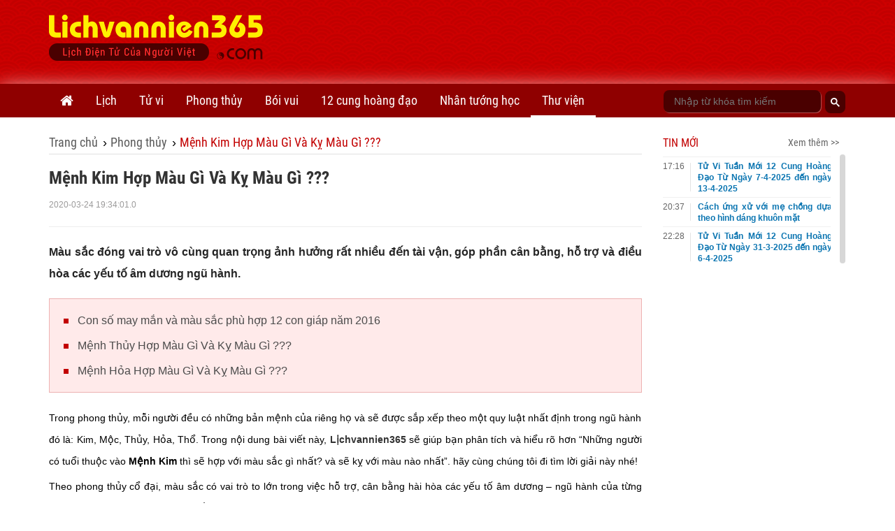

--- FILE ---
content_type: text/html;charset=UTF-8
request_url: https://lichvannien365.com/menh-kim-hop-mau-gi-va-ky-mau-gi.html
body_size: 23460
content:
<!DOCTYPE html>
<html xmlns="http://www.w3.org/1999/xhtml" lang="vi"><head>
        <link rel="preload" href="https://lichvannien365.com/resources/css/fonts/robotocondensed/roboto.css" as="style" type="text/css" />
        <link rel="stylesheet" href="https://lichvannien365.com/resources/css/fonts/robotocondensed/roboto.css" type="text/css" />
        <link rel="preload" href="https://lichvannien365.com/resources/css/template/stylemore.css?v=21" as="style" type="text/css" />
        <link rel="stylesheet" href="https://lichvannien365.com/resources/css/template/stylemore.css?v=21" type="text/css" />
        
        <link rel="preload" href="https://lichvannien365.com/resources/css/template/bootstrap.min.css" as="style" type="text/css" />
        <link rel="stylesheet" href="https://lichvannien365.com/resources/css/template/bootstrap.min.css" type="text/css" />
        
        <link rel="preload" href="https://lichvannien365.com/resources/css/template/reset.css?v=2" as="style" type="text/css" />
        <link rel="stylesheet" href="https://lichvannien365.com/resources/css/template/reset.css?v=2" type="text/css" />
        
        <link rel="stylesheet" href="https://lichvannien365.com/resources/css/template/component.css?v=3" />
        <link rel="stylesheet" href="https://lichvannien365.com/resources/css/template/swiper.min.css?v=1" />
        <link rel="stylesheet" href="https://lichvannien365.com/resources/css/template/style.css?v=55" />
        <style>
            .toc_container {
                background: #f9f9f9 none repeat scroll 0 0;
                border: 1px solid #aaa;
                display: table;
                font-size: 95%;
                margin-bottom: 1em;
                padding: 20px;
                width: auto;
                /*max-height: 350px;*/
                /*overflow-y: scroll;*/
            }
            .toc_header {
                display: flex;
                align-items: center;
                text-align: center;
                column-gap: 10px;
                line-height: 1;
                padding-bottom: 10px;
            }
            #tocContainer button {
                border: 1px solid lightgrey;
                cursor: pointer;
                border-radius: 5px;
                padding: 3px 5px 2px 5px;
                font-size: 14px;
            }
                                
            .toc_title {
                font-size: 20px;
                font-weight: 700;
            }
            .toc_container ol, #toc_container li{
                list-style: none;
            }
            
            .toc_container>ol>li>a{
                font-weight: 700;
            }
            .toc_container>ol a:hover{
                color: cornflowerblue;
                text-decoration: none;
            }
            .toc_container>ol>li ol{
                padding-left: 20px;
            }
            
            .lvn-dnews-likefb .rate-share-box {
                margin: 0;
            }
            
            .lvn-dnews-content table tr td {
                padding: 5px;
            }
        </style>  
        
        <script src="https://www.google.com/recaptcha/api.js?render=6Ldx7kgaAAAAACyFH8hqYr-lxhjSBfbadHtZRssS"></script>
        <script>
            grecaptcha.ready(function() {
              grecaptcha.execute('6Ldx7kgaAAAAACyFH8hqYr-lxhjSBfbadHtZRssS', {action: 'loadpage'}).then(function(token) {
                  
              });
            });
            var domain = 'https://lichvannien365.com';
        </script>
        
        <link type="image/x-icon" href="https://lichvannien365.com/resources/images/favicon.ico" rel="icon" />
        <meta charset="utf-8" />
        <meta http-equiv="X-UA-Compatible" content="IE=edge" />
        <meta name="viewport" content="width=device-width, initial-scale=1, minimum-scale=1, maximum-scale=3" /> 
        <meta name="dmca-site-verification" content="eGwxWEsyZTVtVG1LcHYrM1gwZzEwYkJOT3NYMlhVM0k2U1BNaE9xYzI3ND01" />
        <meta name="theme-color" content="#CD0001" />
        <link rel="apple-touch-icon" href="https://lichvannien365.com/resources/images/apple-touch-icon-180.png" />
        <link rel="manifest" href="/manifest.json" />
        
        <meta name="author" content="LỊCH VẠN NIÊN 365 - Lịch điện tử của người Việt" />
        <title>Mệnh Kim Hợp Màu Gì Và Kỵ Màu Gì ???</title>
        <meta name="keywords" content="Mệnh Kim, Màu Sắc" />
        <meta name="description" content="Màu sắc đóng vai trò vô cùng quan trọng ảnh hưởng rất nhiều đến tài vận, góp phần cân bằng, hỗ trợ và điều hòa các yếu tố âm dương ngũ hành." />
        <link rel="canonical" href="https://lichvannien365.com/menh-kim-hop-mau-gi-va-ky-mau-gi.html" />
        <meta property="og:title" content="Mệnh Kim Hợp Màu Gì Và Kỵ Màu Gì ???" />
        <meta property="og:image" content="https://lichvannien365.com/resources/upload/news/thumbnail/2020/3/ngu-hanh-3-2020-lichvannien365211884608.jpg" />
        <meta property="og:description" content="Màu sắc đóng vai trò vô cùng quan trọng ảnh hưởng rất nhiều đến tài vận, góp phần cân bằng, hỗ trợ và điều hòa các yếu tố âm dương ngũ hành." />
        <meta property="og:title" content="Mệnh Kim Hợp Màu Gì Và Kỵ Màu Gì ???" />
        <meta property="og:description" content="Màu sắc đóng vai trò vô cùng quan trọng ảnh hưởng rất nhiều đến tài vận, góp phần cân bằng, hỗ trợ và điều hòa các yếu tố âm dương ngũ hành." />
        <meta property="og:url" content="https://lichvannien365.com/menh-kim-hop-mau-gi-va-ky-mau-gi.html" />
        
        <meta property="og:locale" content="vi_VN" />
        <meta property="og:type" content="website" />
        <meta property="og:site_name" content="lichvannien365.com" />
	<meta property="fb:app_id" content="1366557683366743" /> 
        <meta property="fb:pages" content="1618582825063078" />
        <meta name="facebook-domain-verification" content="vc09pzaw6yo0kp73dhdbbep2njz7cu" />
        <meta property="article:author" content="https://www.facebook.com/lichvanniendientu" />
        <meta name="revisit-after" content="1 days" />
            <meta name="robots" content="index, follow" />
            <meta name="googlebot" content="index, follow" />
        <meta name="p:domain_verify" content="eb1b3d7bcb382a9166bd001a45d090d6" />
        
        
        <link rel="dns-prefetch" href="//www.google-analytics.com" />
        
        <link rel="dns-prefetch" href="//fonts.googleapis.com" />
        
        <link rel="dns-prefetch" href="//connect.facebook.net" /> 
        
        <link rel="dns-prefetch" href="//platform.twitter.com" />
        
        
        <meta name="_mg-domain-verification" content="dbcb5f50e32d84d473f7689fe7887be3" />

        <style id="compiled-css" type="text/css">
            /* FontAwesome for working BootSnippet :> */
            @import url('https://lichvannien365.com/resources/font-awesome-4.2.0/css/font-awesome.min.css')
            /* EOS */
        </style>
        
        
        <script data-ad-client="ca-pub-8367511891324666" async="async" src="https://pagead2.googlesyndication.com/pagead/js/adsbygoogle.js"></script>
   
        

        


        
        <script>
        /* <![CDATA[ */
            (function(w,d,s,l,i){w[l]=w[l]||[];w[l].push({'gtm.start':
            new Date().getTime(),event:'gtm.js'});var f=d.getElementsByTagName(s)[0],
            j=d.createElement(s),dl=l!='dataLayer'?'&l='+l:'';j.async=true;j.src=
            'https://www.googletagmanager.com/gtm.js?id='+i+dl;f.parentNode.insertBefore(j,f);
            })(window,document,'script','dataLayer','GTM-PGWG5MB');
        /* ]]> */
        </script>
        

        

        <noscript><img height="1" width="1" style="display:none" src="https://www.facebook.com/tr?id=134608063950590&amp;ev=PageView&amp;noscript=1" /></noscript>
        
        <script type="application/ld+json">
            {
                "@context":"https://schema.org/",
                "@graph":[

                    {
                        "@context": "https://schema.org/",
                        "@type":"Person",
                        "@id": "https://lichvannien365.com/tac-gia/tung-duong#person",
                        "name": "Hoàng Tùng Dương",
                        "alternateName":[
                           "Dương Hoàng",
                           "Tùng Dương"
                        ],
                        "image": "https://lichvannien365.com/resources/images/author/tung-duong.jpg",
                        "jobTitle": "Co-Founder & CEO",
                        "gender": "https://schema.org/Male",
                        "email": "tungduong190267@gmail.com",
                        "sameAs":[
                            "https://twitter.com/HoangTungDuongz",
                            "https://www.facebook.com/hoangtungduong1967/",
                            "https://www.pinterest.com/hoangtungduong1967/_saved/"
                        ],
                        "nationality":{
                            "@type":"Country",
                            "@id":"kg:/m/0hn4h",
                            "url":"https://vi.wikipedia.org/wiki/H%E1%BB%93_Ch%C3%AD_Minh",
                            "name":"Việt Nam",
                            "sameAs":"https://en.wikipedia.org/wiki/Ho_Chi_Minh",
                            "logo":"https://photo-3-baomoi.zadn.vn/w1000_r1/2018_02_02_65_24831092/d4c839b2c2f42baa72e5.jpg",
                            "hasMap":"https://goo.gl/maps/VNYWxB4amBMTfEUv8"
                         },
                         "hasOfferCatalog":{
                            "@type":"OfferCatalog",
                            "itemListElement":[
                               {
                                  "@type":"ListItem",
                                  "item":{
                                     "@type":"service",
                                     "@id":"https://lichvannien365.com/lich-am-duong#service",
                                     "name":"Lịch âm - Lịch âm dương - Lịch âm hôm nay",
                                     "url":"https://lichvannien365.com/lich-am-duong"
                                  }
                               },
                               {
                                  "@type":"ListItem",
                                  "item":{
                                     "@type":"service",
                                     "@id":"https://lichvannien365.com/xem-lich-am-nam-2025/#service",
                                     "name":"Lịch năm 2025",
                                     "url":"https://lichvannien365.com/xem-lich-am-nam-2025"
                                  }
                               },
                               {
                                  "@type":"ListItem",
                                  "item":{
                                     "@type":"service",
                                     "@id":"https://lichvannien365.com/xem-ngay-tot-xau#service",
                                     "name":"Xem ngày tốt xấu",
                                     "url":"https://lichvannien365.com/xem-ngay-tot-xau"
                                  }
                               },
                               {
                                  "@type":"ListItem",
                                  "item":{
                                     "@type":"service",
                                     "@id":"https://lichvannien365.com/tu-vi-hang-ngay#service",
                                     "name":"Tử vi hàng ngày",
                                     "url":"https://lichvannien365.com/tu-vi-hang-ngay"
                                  }
                               },
                               {
                                  "@type":"ListItem",
                                  "item":{
                                     "@type":"service",
                                     "@id":"https://lichvannien365.com/la-so-tu-vi#service",
                                     "name":"Lá số tử vi",
                                     "url":"https://lichvannien365.com/la-so-tu-vi"
                                  }
                               },
                                {
                                  "@type":"ListItem",
                                  "item":{
                                     "@type":"service",
                                     "@id":"https://lichvannien365.com/xem-tuoi-lam-nha#service",
                                     "name":"Xem tuổi làm nhà",
                                     "url":"https://lichvannien365.com/xem-tuoi-lam-nha"
                                  }
                               },
                                {
                                  "@type":"ListItem",
                                  "item":{
                                     "@type":"service",
                                     "@id":"https://lichvannien365.com/12-cung-hoang-dao#service",
                                     "name":"12 cung hoàng đạo",
                                     "url":"https://lichvannien365.com/12-cung-hoang-dao"
                                  }
                               },
                                {
                                  "@type":"ListItem",
                                  "item":{
                                     "@type":"service",
                                     "@id":"https://lichvannien365.com/xem-boi-ngay-sinh#service",
                                     "name":"Bói ngày sinh",
                                     "url":"https://lichvannien365.com/xem-boi-ngay-sinh"
                                  }
                               },
                                {
                                  "@type":"ListItem",
                                  "item":{
                                     "@type":"service",
                                     "@id":"https://lichvannien365.com/boi-bai#service",
                                     "name":"Bói bài - Bói bài tây - Bói bài hôm nay",
                                     "url":"https://lichvannien365.com/boi-bai"
                                  }
                               },
                               {
                                        "@type":"ListItem",
                                        "item":{
                                               "@type":"service",
                                               "@id":"https://lichvannien365.com/xem-tu-vi#service",
                                               "name":"Tử vi 2025",
                                               "url":"https://lichvannien365.com/xem-tu-vi"
                                        }
                                },
                                    {
                                      "@type":"ListItem",
                                      "item":{
                                             "@type":"service",
                                             "@id":"https://lichvannien365.com/xem-van-han#service",
                                             "name":"Vận hạn 2025",
                                             "url":"https://lichvannien365.com/xem-van-han"
                                      }
                                },
                                {
                                  "@type":"ListItem",
                                  "item":{
                                     "@id":"https://lichvannien365.com/phong-tuc-tap-quan#category",
                                     "name":"Phong tục tập quán",
                                     "url":"https://lichvannien365.com/phong-tuc-tap-quan"
                                  }
                               },
                                {
                                  "@type":"ListItem",
                                  "item":{
                                     "@id":"https://lichvannien365.com/bai-hoc-cuoc-song#category",
                                     "name":"Bài học cuộc sống",
                                     "url":"https://lichvannien365.com/bai-hoc-cuoc-song"
                                  }
                               }
                            ]
                         }
                    },
                    {
                        "@context":"https://schema.org",
                        "@type":"Organization",
                        "@id":"https://lichvannien365.com#organization",
                        "name":"Lịch Vạn Niên 365",
                        "alternateName":[
                            "Lich van nien 365",
                            "Lịch âm",
                            "Lịch Vạn Sự",
                            "Lịch Âm Dương",
                            "Xem Ngày Tốt Xấu"
                         ],
                        "url":"https://lichvannnien365.com",
                        "logo":{
                           "@type":"ImageObject",
                           "width":"307",
                           "height":"67",
                           "url":"https://lichvannien365.com/resources/images/logo.png"
                        },
                        "contactPoint":{
                           "@type":"ContactPoint",
                           "telephone":"+84387139054",
                           "email":"lichvannien365@gmail.com",
                           "contactType":"customer service",
                           "contactOption":"TollFree",
                           "areaServed":"VN",
                           "availableLanguage":[
                              "en",
                              "vi"
                           ]
                        },
                        "sameAs":[
                           "https://www.facebook.com/lichvanniendientu",
                           "https://twitter.com/LichVanNien_365",
                           "https://www.linkedin.com/in/lichvannien365/",
                           "https://www.twitch.tv/lichvannien365/about",
                           "https://www.pinterest.com/LichVanNien365/",
                           "https://lichvannien365.tumblr.com/",
                           "https://lichvannnien365.com"
                        ],
                        "founder": {
                            "@id":"https://lichvannien365.com/tac-gia/tung-duong#person"
                         }
                    }
                    
                ,{
                    "@type":"NewsArticle",
                    "@id":"https://lichvannien365.com/menh-kim-hop-mau-gi-va-ky-mau-gi.html#webpage",
                    "headline": "Mệnh Kim Hợp Màu Gì Và Kỵ Màu Gì ???",
                    "name": "Mệnh Kim Hợp Màu Gì Và Kỵ Màu Gì ???",
                    "url": "https://lichvannien365.com/menh-kim-hop-mau-gi-va-ky-mau-gi.html",
                    "description":"Màu sắc đóng vai trò vô cùng quan trọng ảnh hưởng rất nhiều đến tài vận, góp phần cân bằng, hỗ trợ và điều hòa các yếu tố âm dương ngũ hành.",
                    "inLanguage":"Vi-VN",
                    "isPartOf":{
                        "@id":"https://lichvannien365.com#website"
                     },
                    "breadcrumb":{
                        "@id":"https://lichvannien365.com/menh-kim-hop-mau-gi-va-ky-mau-gi.html#breadcrumb"
                    }
                },
                {
                    "@type":"BreadcrumbList",
                    "@id":"https://lichvannien365.com/menh-kim-hop-mau-gi-va-ky-mau-gi.html#breadcrumb",
                    

    "itemListElement":[
        {
           "@type":"ListItem",
           "position":1,
           "item":{
              "@id":"https://lichvannien365.com",
              "name":"Lịch vạn niên 365"
           }
        },
        
                {
                    "@type":"ListItem",
                    "position":2,
                    "item":{
                       "@id":"https://lichvannien365.com/phong-thuy",
                       "name":"Phong thủy"
                    }
                 },
            
            {
                "@type":"ListItem",
                "position":3,
                "item":{
                   "@id":"https://lichvannien365.com/menh-kim-hop-mau-gi-va-ky-mau-gi.html",
                   "name":"Mệnh Kim Hợp Màu Gì Và Kỵ Màu Gì ???"
                }
            }
        
    ]


                 },
                {
                    "@type": "Article",
                    "@id": "https://lichvannien365.com/menh-kim-hop-mau-gi-va-ky-mau-gi.html#article",
                    "headline": "Mệnh Kim Hợp Màu Gì Và Kỵ Màu Gì ???",
                    "name": "Mệnh Kim Hợp Màu Gì Và Kỵ Màu Gì ???",
                    "url": "https://lichvannien365.com/menh-kim-hop-mau-gi-va-ky-mau-gi.html",
                    "inLanguage":"vi-vn",
                    "image": {
                          "@type": "ImageObject",
                          "url": "https://lichvannien365.com/resources/upload/news/thumbnail/2020/3/ngu-hanh-3-2020-lichvannien365211884608.jpg"
                    },
                    "publisher":{
                          "@id":"https://lichvannien365.com#organization"
                     },
                     "copyrightHolder":{
                         "@id":"https://lichvannien365.com#organization"
                     },
                    "keywords": ["Mệnh Kim","Màu Sắc"],
                    "datePublished": "2020-03-24T19:34:00+07:00",
                    "dateModified": "2020-03-24T19:34:00+07:00",
                    "articleSection": "Phong thủy",
                    "author": {
                    "@id":"https://lichvannien365.com/tac-gia/tung-duong#person"
                    },
                    "description": "Màu sắc đóng vai trò vô cùng quan trọng ảnh hưởng rất nhiều đến tài vận, góp phần cân bằng, hỗ trợ và điều hòa các yếu tố âm dương ngũ hành.",
                    "mainEntityOfPage":{
                        "@id":"https://lichvannien365.com/menh-kim-hop-mau-gi-va-ky-mau-gi.html#webpage"
                    }
                }
             
                ]
            }       
        </script></head><body>
        
        <noscript><iframe src="https://www.googletagmanager.com/ns.html?id=GTM-PGWG5MB" height="0" width="0" style="display:none;visibility:hidden"></iframe></noscript>
        
        
        <div id="fb-root"></div>
        <script type="lazyjs" async="async" defer="defer" crossorigin="anonymous" src="https://connect.facebook.net/vi_VN/sdk.js#xfbml=1&amp;version=v9.0&amp;appId=1366557683366743&amp;autoLogAppEvents=1" nonce="IoSgrZHx"></script>
        
        <div id="st-container" class="st-container">
            <div id="st-pusher" class="st-pusher">


    <nav id="menu-3" class="st-menu st-effect-3 lvn-LeftNav">
        <div class="lvn-lmncate-title-home">
            <div class="lvn-lmncate-hometitle"><a href="https://lichvannien365.com/">Trang chủ</a></div>
        </div>

        <div class="lvn-mnleft-main panel-group" id="lvn-lefnavAccor" role="tablist" aria-multiselectable="true">
            <div class="panel panel-default">
                <div class="panel-heading" role="tab">
                    <div class="lvn-lmncate-title">
                        <a href="https://lichvannien365.com/lich-am-duong" title="Lịch âm" style="">Lịch</a>
                        <a href="#lvn-lvn" data-toggle="collapse" data-parent="#lvn-lefnavAccor" class="collapsed menu-btn-dropdown"><i class="fa fa-angle-down"></i></a>
                    </div>
                </div>
                <div id="lvn-lvn" class="panel-collapse collapse in" role="tabpanel">
                    <div class="panel-body">
                        <ul class="lvn-lmncate-ul">
                            <li><a href="https://lichvannien365.com/lich-am-duong" title="Lịch âm" style="">Lịch âm</a></li>
                            <li><a href="https://lichvannien365.com/xem-lich-am-nam-2026" title="Lịch âm 2026">Lịch âm 2026</a></li>
                            <li><a href="https://lichvannien365.com/xem-lich-am-nam-2027" title="Lịch âm 2027">Lịch âm 2027</a></li>
                            <li><a href="https://lichvannien365.com/lich-am-duong-thang-1-nam-2026" title="Lịch âm tháng 1 năm 2026">Lịch âm tháng 1 năm 2026</a></li>
                            <li><a href="https://lichvannien365.com/lich-am-duong-thang-2-nam-2026" title="Lịch âm tháng 2 năm 2026">Lịch âm tháng 2 năm 2026</a></li>
                            <li><a href="https://lichvannien365.com/lich-am-duong#chuyen-doi-lich-am-duong" title="Đổi lịch âm dương">Đổi lịch âm dương</a></li>
                            <li><a href="https://lichvannien365.com/lich-am-duong#su-kien-sap-toi" title="Sự kiện sắp tới">Sự kiện sắp tới</a></li>
                            <li><a href="https://lichvannien365.com/xem-ngay-tot-xau" title="xem ngày tốt xấu">Xem ngày tốt xấu</a></li>
                            <li><a href="https://lichvannien365.com/trung-tang" title="xem ngày trùng tang">Xem ngày trùng tang</a></li>
                            <li><a href="https://lichvannien365.com/ngay-le-am-lich-viet-nam" title="Ngày lễ âm lịch Việt Nam">Ngày lễ âm lịch Việt Nam</a></li>
                            <li><a href="https://lichvannien365.com/phong-tuc-tap-quan-c1" title="Phong tục tập quán">Phong tục tập quán</a></li>
                        </ul>
                    </div>
                </div>
            </div>

            <div class="panel panel-default">
                <div class="panel-heading" role="tab">
                    <div class="lvn-lmncate-title">
                        <a href="https://lichvannien365.com/xem-tu-vi" title="Tử vi">Tử vi</a>
                        <a href="#lvn-tuvi" data-toggle="collapse" data-parent="#lvn-lefnavAccor" class="collapsed menu-btn-dropdown"><i class="fa fa-angle-down"></i></a>
                    </div>
                </div>
                <div id="lvn-tuvi" class="panel-collapse collapse in" role="tabpanel">
                    <div class="panel-body">
                        <ul class="lvn-lmncate-ul">
                            <li><a href="https://lichvannien365.com/tu-vi-hang-ngay" title="tử vi hàng ngày">Tử vi hàng ngày</a></li>
                            <li><a href="https://lichvannien365.com/tu-vi-tuan-moi-cua-12-con-giap" title="Tử vi tuần mới">Tử vi tuần mới</a></li>
                            <li><a href="https://lichvannien365.com/tu-vi-thang-moi-cua-12-con-giap-c14" title="Tử vi tháng mới">Tử vi tháng mới</a></li>
                            <li><a href="https://lichvannien365.com/tu-vi-12-con-giap-nam-2024" title="Tử vi 12 con giáp năm 2024">12 con giáp 2024</a></li>
                            <li><a href="https://lichvannien365.com/xem-tu-vi-nam-2024" title="xem tử vi năm 2024">Tử vi 2024</a></li>
                            <li><a href="https://lichvannien365.com/xem-van-han-nam-2025" title="xem vận hạn năm 2025">Vận hạn 2025</a></li>
                            <li><a href="https://lichvannien365.com/xem-tuoi-xong-dat-nam-2025" title="xem tuổi xông đất năm 2025">Xông đất 2025</a></li>
                            <li><a href="https://lichvannien365.com/la-so-tu-vi" title="lá số tử vi">Lá số tử vi</a></li>
                            <li><a href="https://lichvannien365.com/tu-vi-tron-doi" title="tử vi trọn đời">Tử vi trọn đời</a></li>
                        </ul>
                    </div>
                </div>
            </div>

            <div class="panel panel-default">
                <div class="panel-heading" role="tab">
                    <div class="lvn-lmncate-title">
                        <a href="https://lichvannien365.com/phong-thuy" title="phong thủy">Phong thủy</a>
                        <a href="#lvn-phongthuy" data-toggle="collapse" data-parent="#lvn-lefnavAccor" class="collapsed menu-btn-dropdown"><i class="fa fa-angle-down"></i></a>
                    </div>
                </div>
                <div id="lvn-phongthuy" class="panel-collapse collapse in" role="tabpanel">
                    <div class="panel-body">
                        <ul class="lvn-lmncate-ul">
                            <li><a href="https://lichvannien365.com/xem-tuoi-lam-nha" title="xem tuổi làm nhà">Xem tuổi làm nhà</a></li>
                            <li><a href="https://lichvannien365.com/thuoc-lo-ban" title="thước lỗ ban">Thước lỗ ban</a></li>
                            <li><a href="https://lichvannien365.com/xem-tuoi" title="xem tuổi">Xem tuổi</a></li>
                            <li><a href="https://lichvannien365.com/xem-tuoi-vo-chong" title="xem tuổi vợ chồng">Xem tuổi vợ chồng</a></li>
                            <li><a href="https://lichvannien365.com/sim-phong-thuy" title="sim phong thủy">Sim phong thủy</a></li>
                        </ul>
                    </div>
                </div>
            </div>

            <div class="panel panel-default">
                <div class="panel-heading" role="tab">
                    <div class="lvn-lmncate-title">
                        <a href="https://lichvannien365.com/xem-boi" title="xem bói">Bói vui</a>
                        <a href="#lvn-mnxboi" data-toggle="collapse" data-parent="#lvn-lefnavAccor" class="collapsed menu-btn-dropdown"><i class="fa fa-angle-down"></i></a>
                    </div>
                </div>
                <div id="lvn-mnxboi" class="panel-collapse collapse in" role="tabpanel">
                    <div class="panel-body">
                        <ul class="lvn-lmncate-ul">
                            <li><a href="https://lichvannien365.com/xem-boi" title="xem bói">Xem bói</a></li>
                            
                            <li><a href="https://lichvannien365.com/xem-boi-ngay-sinh" title="xem bói ngày sinh">Bói ngày sinh</a></li>
                            <li><a href="https://lichvannien365.com/boi-bai" title="bói bài">Bói bài</a></li>    
                            <li><a href="https://lichvannien365.com/boi-bai-tinh-yeu" title="bói bài tình yêu">Bói bài tình yêu</a></li>    
                            <li><a href="https://lichvannien365.com/gieo-que-xin-xam" title="Gieo quẻ xin xăm">Gieo quẻ, xin xăm</a></li>
                            <li><a href="https://lichvannien365.com/boi-ten" title="bói tên">Bói tên</a></li>
                            <li><a href="https://lichvannien365.com/boi-tinh-yeu" title="bói tình yêu">Bói tình yêu</a></li>
                        </ul>
                    </div>
                </div>
            </div>

            <div class="panel panel-default">
                <div class="panel-heading" role="tab">
                    <div class="lvn-lmncate-title">
                        <a href="https://lichvannien365.com/12-cung-hoang-dao" title="12 cung hoàng đạo">12 cung hoàng đạo</a>
                        <a href="#lvn-12cung" data-toggle="collapse" data-parent="#lvn-lefnavAccor" class="collapsed menu-btn-dropdown"><i class="fa fa-angle-down"></i></a>
                    </div>
                </div>
                <div id="lvn-12cung" class="panel-collapse collapse in" role="tabpanel">
                    <div class="panel-body">
                        <ul class="lvn-lmncate-ul">
                            <li><a href="https://lichvannien365.com/tu-vi-12-cung-hoang-dao-hom-nay" title="Tử vi 12 cung hoàng đạo hôm nay">Tử vi hôm nay</a></li>
                            <li><a href="https://lichvannien365.com/tu-vi-tuan-moi-12-cung-hoang-dao-c13" title="Tử vi tuần mới 12 cung hoàng đạo">Tử vi hàng tuần</a></li>
                            
                            <li><a href="https://lichvannien365.com/tu-vi-thang-1-nam-2026-cua-12-cung-hoang-dao" title="Tử vi tháng 1 năm 2026 của 12 cung hoàng đạo">Tử vi tháng 1 năm 2026</a></li>
                            <li><a href="https://lichvannien365.com/tu-vi-thang-2-nam-2026-cua-12-cung-hoang-dao" title="Tử vi tháng 2 năm 2026 của 12 cung hoàng đạo">Tử vi tháng 2 năm 2026</a></li>
                            <li><a href="https://lichvannien365.com/tu-vi-thang-moi-12-cung-hoang-dao" title="Tử vi tháng mới 12 cung hoàng đạo">Tử vi hàng tháng</a></li>
                            <li><a href="https://lichvannien365.com/tu-vi-nam-2024-cua-12-cung-hoang-dao" title="12 cung hoàng đạo năm 2024">Tử vi năm 2024</a></li>
                        </ul>
                    </div>
                </div>
            </div>
            
            <div class="panel panel-default">
                <div class="panel-heading" role="tab">
                    <div class="lvn-lmncate-title">
                        <a href="https://lichvannien365.com/nhan-tuong-hoc" title="Nhân tướng học">Nhân tướng học</a>
                    </div>
                </div>
            </div>

            <div class="panel panel-default">
                <div class="panel-heading" role="tab">
                    <div class="lvn-lmncate-title">
                        <a href="https://lichvannien365.com/thu-vien" title="Thư viện lịch vạn niên 365">Thư viện</a>
                        <a href="#lvn-thuvien" data-toggle="collapse" data-parent="#lvn-lefnavAccor" class="collapsed menu-btn-dropdown"><i class="fa fa-angle-down"></i></a>
                    </div>
                </div>
                <div id="lvn-thuvien" class="panel-collapse collapse in" role="tabpanel">
                    <div class="panel-body">
                        <ul class="lvn-lmncate-ul">
                            <li><a href="https://lichvannien365.com/bai-hoc-cuoc-song-c3" title="Bài học cuộc sống">Bài học cuộc sống</a></li>
                            <li><a href="https://lichvannien365.com/tam-linh-huyen-bi-c4" title="Tâm linh huyền bí">Tâm linh huyền bí</a></li>
                            <li><a href="https://lichvannien365.com/phat-phap-nhiem-mau-c11" title="Phật pháp nhiệm màu">Phật pháp nhiệm màu</a></li>
                            <li><a href="https://lichvannien365.com/chuyen-la-c10" title="Chuyện lạ">Chuyện lạ</a></li>
                        </ul>
                    </div>
                </div>
            </div>

        </div>
    </nav>
                <div class="st-content">
                    <div class="st-content-inner">
                        <div class="lvn-overlay"></div>

    <header class="lvn-header ">
        <div class="container">
            <div class="lvn-header-search clearfix">
                <div class="lvn-header-search-main">
                </div>
            </div>
            <div class="lvn-logo-main" id="st-trigger-effects">
                <a href="javascript:;" class="lvn-icon-leftmenu btnsidebar" data-effect="st-effect-3"><i></i></a>
                <div><a href="https://lichvannien365.com/" title="Lịch vạn niên 365" class="lvn-logo"> <img src="/resources/images/logo.png" alt="Lichvannien365.com" /> </a></div>
                <a href="javascript:;" class="frum-icon-search"><i></i></a>
            </div>
            <div class="lvn-header-ads" style="padding-top: 10px;"><script async src="//pagead2.googlesyndication.com/pagead/js/adsbygoogle.js"></script>
<!-- Header728x90 -->
<ins class="adsbygoogle"
     style="display:inline-block;width:728px;height:90px"
     data-ad-client="ca-pub-8367511891324666"
     data-ad-slot="2276447931"></ins>
<script>
(adsbygoogle = window.adsbygoogle || []).push({});
</script>

            </div>
        </div>
    </header>
                        <div id="lvn-page">

    <nav class="lvn-header-navbar">
        <div class="container">
            <div class="row">
                <div class="col-xs-9">
                    <ul class="lvn-hnavbar-menu">
                        <li class="tab-0"><a href="https://lichvannien365.com" title="Lịch vạn niên"><i class="fa fa-home" style="font-size: 20px; line-height: 48px;"></i></a></li>
                        <li class="tab-1"><a href="https://lichvannien365.com/lich-am-duong" title="lịch âm">Lịch</a>
                            <ul>
                                <li class="tab-1-2"><a href="https://lichvannien365.com/lich-am-duong" title="lịch âm">Lịch âm</a></li>
                                <li class="tab-1-5"><a href="https://lichvannien365.com/xem-lich-am-nam-2026" title="Lịch âm 2026">Lịch âm 2026</a></li>
                                <li class="tab-1-5"><a href="https://lichvannien365.com/xem-lich-am-nam-2027" title="Lịch âm 2027">Lịch âm 2027</a></li>
                                <li class="tab-1-6"><a href="https://lichvannien365.com/lich-am-duong-thang-1-nam-2026" title="Lịch âm tháng 1 năm 2026">Lịch âm tháng 1</a></li>
                                <li class="tab-1-6"><a href="https://lichvannien365.com/lich-am-duong-thang-2-nam-2026" title="Lịch âm tháng 2 năm 2026">Lịch âm tháng 2</a></li>
                                <li class="tab-1-2"><a href="https://lichvannien365.com/lich-am-duong#chuyen-doi-lich-am-duong" title="Đổi lịch âm dương">Đổi lịch âm dương</a></li>
                                <li class="tab-1-2"><a href="https://lichvannien365.com/lich-am-duong#su-kien-sap-toi" title="Sự kiện sắp tới">Sự kiện sắp tới</a></li>
                                <li class="tab-1-3"><a href="https://lichvannien365.com/xem-ngay-tot-xau" title="xem ngày tốt xấu">Xem ngày tốt xấu</a></li>
                                <li class="tab-1-4"><a href="https://lichvannien365.com/trung-tang" title="xem ngày trùng tang">Xem ngày trùng tang</a></li>
                                <li class="tab-1-8"><a href="https://lichvannien365.com/ngay-le-am-lich-viet-nam" title="Ngày lễ âm lịch Việt Nam">Ngày lễ âm lịch Việt Nam</a></li>
                                <li class="tab-1-7"><a href="https://lichvannien365.com/phong-tuc-tap-quan-c1" title="Phong tục tập quán">Phong tục tập quán</a></li>
                            </ul>
                        </li>
                        <li class="tab-2"><a href="https://lichvannien365.com/xem-tu-vi">Tử vi</a>
                            <ul>
                                <li class="tab-2-3"><a href="https://lichvannien365.com/tu-vi-hang-ngay" title="tử vi hàng ngày">Tử vi hàng ngày</a></li>
                                <li class="tab-2-8"><a href="https://lichvannien365.com/tu-vi-tuan-moi-cua-12-con-giap" title="Tử vi tuần mới">Tử vi tuần mới</a></li>
                                <li class="tab-2-9"><a href="https://lichvannien365.com/tu-vi-thang-moi-cua-12-con-giap-c14" title="Tử vi tháng mới">Tử vi tháng mới</a></li>
                                <li class="tab-2-6"><a href="https://lichvannien365.com/tu-vi-12-con-giap-nam-2024" title="Tử vi 12 con giáp năm 2024">12 con giáp 2024</a></li>
                                <li class="tab-2-1"><a href="https://lichvannien365.com/xem-tu-vi-nam-2024" title="xem tử vi năm 2024">Tử vi 2024</a></li>
                                <li class="tab-2-2"><a href="https://lichvannien365.com/xem-van-han-nam-2025" title="xem vận hạn năm 2025">Vận hạn 2025</a></li>
                                <li class="tab-2-7"><a href="https://lichvannien365.com/xem-tuoi-xong-dat-nam-2025" title="xem tuổi xông đất năm 2025">Xông đất 2025</a></li>
                                <li class="tab-2-5"><a href="https://lichvannien365.com/la-so-tu-vi" title="lá số tử vi">Lá số tử vi</a></li>
                                <li class="tab-2-4"><a href="https://lichvannien365.com/tu-vi-tron-doi" title="tử vi trọn đời">Tử vi trọn đời</a></li>
                            </ul>
                        </li>
                        <li class="tab-4"><a href="https://lichvannien365.com/phong-thuy">Phong thủy</a>
                            <ul>
                                <li class="tab-4-1"><a href="https://lichvannien365.com/xem-tuoi-lam-nha" title="xem tuổi làm nhà">Xem tuổi làm nhà</a></li>
                                <li class="tab-4-2"><a href="https://lichvannien365.com/thuoc-lo-ban" title="thước lỗ ban">Thước lỗ ban</a></li>
                                <li class="tab-4-4"><a href="https://lichvannien365.com/xem-tuoi" title="xem tuổi">Xem tuổi</a></li>
                                <li class="tab-4-5"><a href="https://lichvannien365.com/xem-tuoi-vo-chong" title="xem tuổi vợ chồng">Xem tuổi vợ chồng</a></li>
                                <li class="tab-4-6"><a href="https://lichvannien365.com/sim-phong-thuy" title="sim phong thủy">Sim phong thủy</a></li>
                            </ul>
                        </li>
                        <li class="tab-5"><a href="https://lichvannien365.com/xem-boi">Bói vui</a>
                            <ul>
                                <li class="tab-5-0"><a href="https://lichvannien365.com/xem-boi" title="xem bói">Xem bói</a></li>
                                
                                <li class="tab-5-6"><a href="https://lichvannien365.com/xem-boi-ngay-sinh" title="xem bói ngày sinh">Bói ngày sinh</a></li>
                                <li class="tab-5-2"><a href="https://lichvannien365.com/boi-bai" title="bói bài">Bói bài</a></li>
                                <li class="tab-5-4"><a href="https://lichvannien365.com/boi-bai-tinh-yeu" title="bói bài tình yêu">Bói bài tình yêu</a></li>
                                <li class="tab-5-5"><a href="https://lichvannien365.com/gieo-que-xin-xam" title="Gieo quẻ, xin xăm">Gieo quẻ, xin xăm</a></li>
                                <li class="tab-5-7"><a href="https://lichvannien365.com/boi-ten" title="bói tên">Bói tên</a></li>
                                <li class="tab-5-3"><a href="https://lichvannien365.com/boi-tinh-yeu" title="bói tình yêu">Bói tình yêu</a></li>
                            </ul>
                        </li>
                        <li class="tab-3"><a href="https://lichvannien365.com/12-cung-hoang-dao">12 cung hoàng đạo</a>
                            <ul>
                                <li class="tab-5-4"><a href="https://lichvannien365.com/tu-vi-12-cung-hoang-dao-hom-nay" title="Tử vi hàng ngày 12 cung hoàng đạo">Tử vi hôm nay</a></li>
                                <li class="tab-3-7"><a href="https://lichvannien365.com/tu-vi-tuan-moi-12-cung-hoang-dao-c13" title="Tử vi tuần mới 12 cung hoàng đạo">Tử vi hàng tuần</a></li>
                                
                                <li class="tab-3-8"><a href="https://lichvannien365.com/tu-vi-thang-1-nam-2026-cua-12-cung-hoang-dao" title="Tử vi tháng 1 năm 2026 của 12 cung hoàng đạo">Tử vi tháng 1 năm 2026</a></li>
                                <li class="tab-3-8"><a href="https://lichvannien365.com/tu-vi-thang-2-nam-2026-cua-12-cung-hoang-dao" title="Tử vi tháng 2 năm 2026 của 12 cung hoàng đạo">Tử vi tháng 2 năm 2026</a></li>
                                <li class="tab-3-6"><a href="https://lichvannien365.com/tu-vi-thang-moi-12-cung-hoang-dao" title="Tử vi tháng mới 12 cung hoàng đạo">Tử vi hàng tháng</a></li>
                                <li class="tab-3-5"><a href="https://lichvannien365.com/tu-vi-nam-2024-cua-12-cung-hoang-dao" title="Tử vi 12 cung hoàng đạo năm 2024">Tử vi năm 2024</a></li>
                            </ul>
                        </li>       
                        <li class="tab-7"><a href="https://lichvannien365.com/nhan-tuong-hoc">Nhân tướng học</a></li>
                        <li class="tab-6"><a href="https://lichvannien365.com/thu-vien">Thư viện</a>
                            <ul>
                                <li class="tab-6-3"><a href="https://lichvannien365.com/bai-hoc-cuoc-song-c3" title="Bài học cuộc sống">Bài học cuộc sống</a></li>
                                <li class="tab-6-4"><a href="https://lichvannien365.com/tam-linh-huyen-bi-c4" title="Tâm linh huyền bí">Tâm linh huyền bí</a></li>
                                <li class="tab-6-11"><a href="https://lichvannien365.com/phat-phap-nhiem-mau-c11" title="Phật pháp nhiệm màu">Phật pháp nhiệm màu</a></li>
                                <li class="tab-6-10"><a href="https://lichvannien365.com/chuyen-la-c10" title="Chuyện lạ">Chuyện lạ</a></li>
                            </ul>
                        </li>
                    </ul>
                </div>
                <div class="col-xs-3">
                        <div class="lvn-search clearfix">
                            
                            <script async="" src="https://cse.google.com/cse.js?cx=013835836050030638501:qrqk1zsdjxi"></script>
                            <div class="gcse-search"></div>
                        </div>
                </div>
            </div>
        </div>
    </nav>
        <input type="hidden" id="crrTab" value="tab-6" />
        <input type="hidden" id="crrTabChild" value="tab-6-2" />
        <div class="lvn-main">
            <div class="container">
                <div class="row">
                    <div class="col-md-9">

    <div class="lvn-breadcrumbs">
        <a href="https://lichvannien365.com" title="Lịch vạn niên 365">Trang chủ</a> ›
        
                    <a href="https://lichvannien365.com/phong-thuy">Phong thủy</a> ›
                
                <a class="brc-last" href="https://lichvannien365.com/menh-kim-hop-mau-gi-va-ky-mau-gi.html">Mệnh Kim Hợp Màu Gì Và Kỵ Màu Gì ???</a>
    </div>

                        <div class="lvn-detail-news">
                            <h1 class="lvn-dnews-title"><a href="https://lichvannien365.com/menh-kim-hop-mau-gi-va-ky-mau-gi.html">Mệnh Kim Hợp Màu Gì Và Kỵ Màu Gì ???</a></h1>
                            <div class="lvn-dnews-cretime">2020-03-24 19:34:01.0</div>
                            <div class="lvn-dnews-likefb">
                            </div>
                            <div class="lvn-dnews-shorttext">
                                Màu sắc đóng vai trò vô cùng quan trọng ảnh hưởng rất nhiều đến tài vận, góp phần cân bằng, hỗ trợ và điều hòa các yếu tố âm dương ngũ hành.
                            </div>
                                <div class="lvn-dnews-connect">
                                    <ul class="lvn-dnews-listnews">
                                            <li>
                                                <a href="https://lichvannien365.com/con-so-may-man-va-mau-sac-phu-hop-12-con-giap-nam-2016.html" title="Con số may mắn và màu sắc phù hợp 12 con giáp năm 2016">Con số may mắn và màu sắc phù hợp 12 con giáp năm 2016</a>
                                            </li>
                                            <li>
                                                <a href="https://lichvannien365.com/menh-thuy-hop-mau-gi-va-ky-mau-gi.html" title="Mệnh Thủy Hợp Màu Gì Và Kỵ Màu Gì ???">Mệnh Thủy Hợp Màu Gì Và Kỵ Màu Gì ???</a>
                                            </li>
                                            <li>
                                                <a href="https://lichvannien365.com/menh-hoa-hop-mau-gi-va-ky-mau-gi.html" title="Mệnh Hỏa Hợp Màu Gì Và Kỵ Màu Gì ???">Mệnh Hỏa Hợp Màu Gì Và Kỵ Màu Gì ???</a>
                                            </li>
                                    </ul>
                                </div>
                            
                            <div id="tocContainer">
                                <div class="toc_header hide">
                                    <p class="toc_title">MỤC LỤC</p>
                                    <button aria-expanded="true">Ẩn</button>
                                </div>
                                <ol id="toc"></ol>
                            </div>
                            <div id="contentNews" class="lvn-dnews-content"><p><span style="font-size:14px">Trong phong thủy, mỗi người đều c&oacute; những bản mệnh của ri&ecirc;ng họ v&agrave; sẽ được sắp xếp theo một quy luật nhất định trong ngũ h&agrave;nh đ&oacute; l&agrave;:&nbsp;Kim, Mộc, Thủy, Hỏa, Thổ. Trong nội dung b&agrave;i viết n&agrave;y,&nbsp;<a href="https://lichvannien365.com" title="lịch vạn niên 365"><strong>Lịchvannien365</strong></a>&nbsp;sẽ gi&uacute;p bạn ph&acirc;n t&iacute;ch v&agrave; hiểu r&otilde; hơn &ldquo;Những người c&oacute; tuổi thuộc v&agrave;o&nbsp;<strong>Mệnh Kim</strong> th&igrave; sẽ hợp với m&agrave;u sắc g&igrave; nhất? v&agrave; sẽ kỵ với m&agrave;u n&agrave;o nhất&rdquo;. h&atilde;y c&ugrave;ng ch&uacute;ng t&ocirc;i đi t&igrave;m lời giải n&agrave;y nh&eacute;!</span></p>

<p><span style="font-size:14px">Theo&nbsp;phong thủy cổ đại,&nbsp;m&agrave;u sắc&nbsp;c&oacute; vai tr&ograve; to lớn trong việc hỗ trợ, c&acirc;n bằng h&agrave;i h&ograve;a c&aacute;c yếu tố &acirc;m dương &ndash; ngũ h&agrave;nh của từng người. Do đ&oacute; việc lựa chọn m&agrave;u sắc cho trang phục quần &aacute;o, gi&agrave;y d&eacute;p, t&uacute;i x&aacute;ch, trang sức, m&agrave;u xe, m&agrave;u sơn nh&agrave;, m&agrave;u chủ đạo của b&agrave;n l&agrave;m việc&nbsp;v&ocirc; c&ugrave;ng quan trọng. Nếu nắm bắt được c&aacute;ch thức phối m&agrave;u cũng như chọn m&agrave;u sắc sao cho&nbsp;ph&ugrave; hợp với bản&nbsp;mệnh sẽ&nbsp;mang đến cho bạn cảm gi&aacute;c thoải m&aacute;i v&agrave; tuyệt vời; kh&ocirc;ng chỉ tự tin thể hiện phong c&aacute;ch bản th&acirc;n, m&agrave;u sắc h&agrave;i h&ograve;a sẽ gi&uacute;p bạn may mắn v&agrave; đạt hiệu&nbsp;quả cao trong c&ocirc;ng việc.</span></p>

<p><span style="font-size:14px">Người xưa cho rằng, &acirc;m l&agrave; để chỉ sắc tối y&ecirc;n tĩnh (hấp thu m&agrave;u) v&agrave; Dương chỉ&nbsp;sắc s&aacute;ng (tức sự chuyển động phản &aacute;nh m&agrave;u). Ch&iacute;nh v&igrave; thế, người ta vận dụng m&agrave;u sắc trong việc&nbsp;tăng cường yếu tố thuận lợi v&agrave; hạn chế yếu tố&nbsp;bất lợi từ điều kiện b&ecirc;n ngo&agrave;i m&ocirc;i trường t&aacute;c động v&agrave;o. Ngo&agrave;i ra, việc&nbsp;lựa chọn m&agrave;u sắc ph&ugrave; hợp&nbsp;với c&aacute; t&iacute;nh, phong c&aacute;ch v&agrave; sở th&iacute;ch của bản th&acirc;n cũng phải&nbsp;ph&ugrave; hợp với quan hệ&nbsp;tương sinh &ndash; tương khắc trong học&nbsp;thuyết&nbsp;<a href="https://lichvannien365.com/lich-am-duong" title="lịch âm dương"><strong>&Acirc;m Dương</strong></a>- Ngũ H&agrave;nh.</span></p>

<p><span style="font-size:14px"><strong>1. Người mệnh Kim sinh năm n&agrave;o?</strong></span></p>

<p><span style="font-size:14px">- Xem&nbsp;<a href="https://lichvannien365.com/tu-vi-tron-doi" title="tử vi trọn đời"><strong>tử vi trọn đời</strong></a>&nbsp;luận thấy người mệnh Kim&nbsp;gồm c&aacute;c tuổi:</span></p>

<p><span style="font-size:14px">Nh&acirc;m Dần&nbsp; 1962 &ndash; 2022</span></p>

<p><span style="font-size:14px">Qu&yacute; M&atilde;o&nbsp; 1963 &ndash; 2023</span></p>

<p><span style="font-size:14px">Canh Tuất 1970 &ndash; 2030</span></p>

<p><span style="font-size:14px">T&acirc;n Hợi&nbsp;1971 &ndash; 2031</span></p>

<p><span style="font-size:14px">Gi&aacute;p T&yacute;&nbsp;1984 &ndash; 1924</span></p>

<p><span style="font-size:14px">Ất Sửu&nbsp;1985 &ndash; 1925</span></p>

<p><span style="font-size:14px">Nh&acirc;m Th&acirc;n 1932 &ndash; 1992&nbsp;</span></p>

<p><span style="font-size:14px">Qu&yacute; Dậu&nbsp;1933 &ndash; 1993</span></p>

<p><span style="font-size:14px">Canh Th&igrave;n&nbsp; 1940 &ndash; 2000</span></p>

<p><span style="font-size:14px">T&acirc;n Tỵ 1941 &ndash; 2001</span></p>

<p><span style="font-size:14px"><strong>2. Quy luật &acirc;m dương &ndash; Ngũ h&agrave;nh</strong></span></p>

<p><span style="font-size:14px">Trong thế giới vật chất c&oacute; mu&ocirc;n m&agrave;u, vạn vật; con người cũng c&oacute; nhiều loại người. Nhưng d&ugrave; đa dạng hay phức tạp thế n&agrave;o đi nữa đều được quy th&agrave;nh c&aacute;c ngũ h&agrave;nh, &acirc;m, dương. &nbsp;cụ thể. V&agrave; tr&ecirc;n thực tế được chia th&agrave;nh 5 ngũ h&agrave;nh tất cả: thổ, kim, thủy, mộc, hỏa. Trong 5 ngũ h&agrave;nh n&agrave;y lại c&oacute; mối quan hệ tương sinh, c&oacute; mỗi quan hệ tương khắc. Tất cả ch&uacute;ng đều c&oacute; mối quan hệ biện chứng lẫn nhau, kh&ocirc;ng thể t&aacute;ch rời, cũng kh&ocirc;ng thể phủ nhận một yếu tố n&agrave;o cả, ch&uacute;ng tồn tại dựa tr&ecirc;n sự tương t&aacute;c lẫn nhau, trong đ&oacute; c&oacute; c&aacute;i chung c&aacute;i ri&ecirc;ng.</span></p>

<p><span style="font-size:14px">- Mộc sinh Hỏa (c&acirc;y ch&aacute;y sinh lửa)</span></p>

<p><span style="font-size:14px">- Hỏa sinh Thổ (hỏa ch&aacute;y th&agrave;nh tro sinh đất)</span></p>

<p><span style="font-size:14px">- Thổ sinh Kim (kim loại h&igrave;nh th&agrave;nh trong đất)</span></p>

<p><span style="font-size:14px">- Kim sinh Thủy (kim loại n&oacute;ng chảy th&agrave;nh chất lỏng sinh thủy)</span></p>

<p><span style="font-size:14px">- Thủy sinh Mộc (nước nu&ocirc;i c&acirc;y sinh mộc)</span></p>

<p><span style="font-size:14px">Khi nghe n&oacute;i Ngũ h&agrave;nh tương sinh, v&iacute; dụ như Kim sinh Thủy, Thủy sinh Mộc, Mộc sinh Hỏa, Hỏa sinh Thổ, Thổ sinh Kim th&igrave; hiểu n&ocirc;m na l&agrave; h&agrave;nh n&agrave;y bồi đắp, nu&ocirc;i dưỡng cho h&agrave;nh kia được lớn mạnh v&agrave; ph&aacute;t triển. Chẳng hạn h&agrave;nh Kim nu&ocirc;i dưỡng v&agrave; bồi đắp cho h&agrave;nh Thủy lớn mạnh v&agrave; ph&aacute;t triển, h&agrave;nh Thổ nu&ocirc;i dưỡng v&agrave; bồi đắp cho h&agrave;nh Kim lớn mạnh v&agrave; ph&aacute;t triển...</span></p>

<p><span style="font-size:14px">- Thủy khắc Hỏa</span></p><div style="width: 100%; min-height: 250px; text-align: center;">
<ins class="adsbygoogle"
     style="display:block; text-align:center;"
     data-ad-layout="in-article"
     data-ad-format="fluid"
     data-ad-client="ca-pub-8367511891324666"
     data-ad-slot="9952415013"></ins>
<script>
     (adsbygoogle = window.adsbygoogle || []).push({});
</script>
</div>

<p><span style="font-size:14px">- Hỏa khắc Kim</span></p>

<p><span style="font-size:14px">- Kim khắc Mộc</span></p>

<p><span style="font-size:14px">- Mộc khắc Thổ</span></p>

<p><span style="font-size:14px">- Thổ khắc Thủy&nbsp;</span></p>

<p><span style="font-size:14px"><strong>- Những m&agrave;u sắc tương ứng với Ngũ h&agrave;nh l&agrave;:</strong></span></p>

<p><span style="font-size:14px">&nbsp;Mệnh Mộc tương ứng với m&agrave;u xanh.<br />
&nbsp;Mệnh Hỏa tương ứng với m&agrave;u đỏ, cam, t&iacute;m.<br />
&nbsp;Mệnh Thổ tương ứng với m&agrave;u v&agrave;ng, n&acirc;u đất, n&acirc;u nhạt.<br />
&nbsp;Mệnh Kim tương ứng với m&agrave;u trắng, m&agrave;u x&aacute;m, m&agrave;u ghi.<br />
&nbsp;Mệnh Thủy tương ứng với m&agrave;u đen, m&agrave;u xanh nước biển.</span></p>

<p><span style="font-size:14px"><a href="https://lichvannien365.com/menh-hoa-hop-mau-gi-va-ky-mau-gi.html" title="Mệnh Hỏa"><strong>xem th&ecirc;m:&nbsp;Mệnh Hỏa&nbsp;Hợp M&agrave;u G&igrave; V&agrave; Kỵ M&agrave;u G&igrave; ???</strong></a></span></p>

<p><span style="font-size:14px"><strong>3.T&iacute;nh c&aacute;ch của những người mệnh Kim</strong></span></p>

<p><span style="font-size:14px">Theo&nbsp;<a href="https://lichvannien365.com/phong-thuy" title="Phong Thủy"><strong>phong thủy</strong></a> Người mệnh kim c&oacute; cả 2 mặt t&iacute;nh c&aacute;ch vừa mạnh mẽ, l&ocirc;i cuốn c&oacute; trực gi&aacute;c tốt. Ngược lại, cũng hay sầu muộn, rất cứng nhắc v&agrave; kh&ocirc;ng dễ nhận sự gi&uacute;p đỡ từ người kh&aacute;c.</span></p>

<p><span style="font-size:14px">Đặc biệt, người mệnh kim tương hợp với người mệnh Thổ v&agrave; tương khắc với mệnh Hỏa. V&igrave; thế khi tiếp x&uacute;c với những người mệnh khắc, mệnh kim cần phải cẩn trọng.</span></p>

<p><span style="font-size:14px">Họ l&agrave; người rất tự tin v&agrave;o bản th&acirc;n v&agrave; cứng rắn, cũng như chữ kim trong kim loại, cứng rắn v&agrave; quyết đo&aacute;n. Ch&iacute;nh v&igrave; thế m&agrave; họ sẽ trở th&agrave;nh một người l&atilde;nh đạo t&agrave;i ba, nh&agrave; tổ chức giỏi. Nghi&ecirc;m t&uacute;c trong c&ocirc;ng việc v&agrave; thoải m&aacute;i với bạn b&egrave; v&agrave; gia đ&igrave;nh, đ&oacute; ch&iacute;nh l&agrave; ưu điểm tạo n&ecirc;n sự cuốn h&uacute;t cho người mệnh kim.</span></p>

<p><span style="font-size:14px">Tuy nhi&ecirc;n cũng ch&iacute;nh sự l&atilde;nh đạo, cứng rắn trong c&ocirc;ng việc khiến họ c&oacute; c&aacute;i t&ocirc;i qu&aacute; lớn, trở th&agrave;nh người độc đo&aacute;n v&agrave; phải lu&ocirc;n theo &yacute; của họ. Họ tự tin v&agrave;o quyết định của m&igrave;nh v&agrave; kh&oacute; c&oacute; thể thay đổi được quyết định họ.</span></p>

<p><span style="font-size:14px"><strong>4. Người mệnh Kim&nbsp;hợp với m&agrave;u sắc n&agrave;o?</strong></span></p>

<p><span style="font-size:14px"><strong>M&agrave;u v&agrave;ng:</strong> M&agrave;u v&agrave;ng tượng trưng cho sự thuần khiết, trong s&aacute;ng v&agrave; th&agrave;nh c&ocirc;ng. Khi nh&igrave;n m&agrave;u v&agrave;ng ta thường c&oacute; cảm gi&aacute;c nhẹ nh&agrave;ng, dễ chịu, t&acirc;m hồn cũng được thư th&aacute;i, thoải m&aacute;i hơn. Đối với người phương T&acirc;y, m&agrave;u v&agrave;ng được coi l&agrave; m&agrave;u chủ đạo, mang lại sự may mắn v&agrave; hạnh ph&uacute;c cho chủ sở hữu. Theo c&aacute;c nh&agrave; phong thủy, đ&acirc;y l&agrave; m&agrave;u ph&ugrave; hợp nhất với người mệnh Kim.<br />
<strong>M&agrave;u n&acirc;u đất:</strong>&nbsp;gợi cảm gi&aacute;c nặng nề, m&agrave;u để chỉ một quan điểm lập trường ki&ecirc;n định, kh&ocirc;ng thay đổi. M&agrave;u n&acirc;u tượng trưng chỗ rừng thẳm, gốc rễ b&aacute;m s&acirc;u.<br />
<strong>M&agrave;u cam:</strong>&nbsp;M&agrave;u cam thể hiện sự đam m&ecirc;, phấn khởi, s&ocirc;i nổi, hạnh ph&uacute;c, s&aacute;ng tạo, quyết đo&aacute;n, th&agrave;nh c&ocirc;ng, sự khuyến kh&iacute;ch v&agrave; k&iacute;ch th&iacute;ch, cố gắng, thu h&uacute;t, quyến rũ, mạnh mẽ, bền bỉ, &hellip;<br />
<strong>M&agrave;u trắng:</strong> C&oacute; thể n&oacute;i rằng, m&agrave;u trắng l&agrave; biểu tượng của sự tinh khiết, giản dị v&agrave; trong s&aacute;ng. Mọi sự khởi đầu đều bắt nguồn từ m&agrave;u trắng v&agrave;, n&oacute; giống như nền tảng cuộc sống gi&uacute;p con người trở n&ecirc;n ho&agrave;n thiện hơn. Đ&acirc;y được coi l&agrave; m&agrave;u tương sinh với người mệnh Kim, đem lại cuộc sống gi&agrave;u sang cho chủ sở hữu.<br />
<strong>M&agrave;u x&aacute;m bạc:</strong> Trong <strong>phong thủy</strong>, m&agrave;u x&aacute;m bạc c&oacute; &yacute; nghĩa cực k&igrave; quan trọng đối với những người mệnh Kim bởi n&oacute; rất tốt cho cung Tử Tức (con ch&aacute;u) v&agrave; Qu&yacute; Nh&acirc;n hoặc Quan Lộc. Tinh tế, s&acirc;u sắc, s&aacute;ng tạo l&agrave; ưu điểm nổi bật của những người mệnh Kim v&agrave; m&agrave;u x&aacute;m bạc gi&uacute;p họ ph&aacute;t huy tối đa những n&eacute;t t&iacute;nh c&aacute;ch ấy.</span></p>

<p><span style="font-size:14px"><strong>5. Người mệnh Kim&nbsp;kỵ&nbsp;m&agrave;u sắc n&agrave;o?</strong></span></p>

<p><span style="font-size:14px"><strong>M&agrave;u đỏ v&agrave; hồng: </strong>Theo ngũ h&agrave;nh th&igrave; Hỏa khắc Kim, m&agrave; hai m&agrave;u n&agrave;y lại l&agrave; đại diện cho mệnh Hỏa v&igrave; thế n&ecirc;n n&oacute; kh&ocirc;ng tốt đối với những người mệnh Kim.</span></p>

<p><span style="font-size:14px">Dựa v&agrave;o nội dung tr&ecirc;n, người mệnh Kim tốt nhất n&ecirc;n lựa chọn c&aacute;c đồ vật c&oacute; gam m&agrave;u s&aacute;ng hay &aacute;nh kim v&igrave; đ&acirc;y ch&iacute;nh l&agrave; m&agrave;u của bạn. Bạn cũng c&oacute; thể kết hợp với m&agrave;u n&acirc;u, m&agrave;u v&agrave;ng khi mua xe, sơn nh&agrave;,&hellip; bởi đ&acirc;y l&agrave; những m&agrave;u sắc sinh vượng.</span></p>

<p><span style="font-size:14px"><strong>6. Nghề nghiệp ph&ugrave; hợp với người mệnh Kim</strong></span></p>

<p><span style="font-size:14px">- Bởi l&agrave; người c&oacute; tư chất l&atilde;nh đạo n&ecirc;n người mệnh Kim c&oacute; khả năng tư duy về ch&iacute;nh trị kh&aacute; tốt, nếu chịu kh&oacute; tu t&acirc;m t&iacute;ch đức th&igrave; sẽ mang lại hạnh ph&uacute;c cho mọi người, nhờ đ&oacute; m&agrave; con đường c&ocirc;ng danh sự nghiệp cũng sẽ thăng tiến bằng phẳng theo.</span></p>

<p><span style="font-size:14px">- Để vươn xa hơn người mệnh Kim phải kh&ocirc;ng ngừng thay đổi, nỗ lực vươn l&ecirc;n v&agrave; phải biết tiết chế con người bản năng b&ecirc;n trong th&igrave; sau n&agrave;y hậu vận mới tốt.</span></p>

<p><span style="font-size:14px">- Mặt kh&aacute;c, những người mệnh Kim n&ecirc;n lựa chọn c&aacute;c c&ocirc;ng việc tốt nhất l&agrave; li&ecirc;n quan đến h&agrave;nh Kim, bởi tương sinh tương hợp lu&ocirc;n l&agrave; tốt nhất.&nbsp;<br />
<br />
+ Kinh doanh trang sức như v&agrave;ng bạc, đ&aacute; qu&yacute;, kim cương, ng&acirc;n h&agrave;ng, t&agrave;i ch&iacute;nh, kinh doanh chứng kho&aacute;n,&nbsp;<br />
<br />
+ Kinh doanh c&aacute;c mặt h&agrave;ng sắt th&eacute;p, c&aacute;c vật liệu m&aacute;y m&oacute;c, sắt th&eacute;p, cơ kh&iacute;, cơ điện, phụ t&ugrave;ng xe, điện m&aacute;y, kim kh&iacute; điện m&aacute;y, b&aacute;n đồng hồ, mắt kiếng...<br />
+ C&ocirc;ng nghệ, sản xuất phần cứng m&aacute;y t&iacute;nh, thiết bị điện tử,...<br />
<br />
+ Sản xuất tr&ograve; chơi, &acirc;m nhạc, kiến tr&uacute;c sư,...</span><br />
&nbsp;</p>

<p>&nbsp;</p>
</p>
                            </div>
                            <div class="lvn-dnews-author"><p>Tác giả: <a href="https://lichvannien365.com/tac-gia/tung-duong" title="Tác giả Tùng Dương">Tùng Dương</a></p></div>
                            <div class="lvn-dnews-tags">
                                <i class="lvn-icon-tags"></i> <strong>Tags: </strong>
                                    <a href="https://lichvannien365.com/tags/mau-sac" title="màu sắc">màu sắc</a>
                                    <a href="https://lichvannien365.com/tags/menh-kim" title="mệnh kim">mệnh kim</a>
                            </div>
                        </div>
        <div style="padding: 0px; margin: auto auto 20px; width: 100%; text-align: center;"><div style="width: 100%;text-align: center;min-height: 280px;">
	<!-- Web_mid_vuong_responsive -->
	<ins class="adsbygoogle"
		 style="display:block"
		 data-ad-client="ca-pub-8367511891324666"
		 data-ad-slot="1839737652"
		 data-ad-format="auto"
		 data-full-width-responsive="true"></ins>
	<script>
		 (adsbygoogle = window.adsbygoogle || []).push({});
	</script>
</div>

<!-- Composite Start -->
<!-- <div style="width: 100%;text-align: center;min-height: 350px;">
	<div id="M279836ScriptRootC160356">
	</div>
	<script type="lazyjs" src="https://jsc.mgid.com/l/i/lichvannien365.com.160356.js" async></script>
</div> -->
<!-- Composite End -->
        </div>

                        <div class="lvn-main-title"><span class="h-title">Bình luận</span></div>
                        <div class="lvn-comment-fb">
                            <div id="fb-root"></div>
                            <div class="fb-comments" data-href="http://lichvannien365.com/menh-kim-hop-mau-gi-va-ky-mau-gi.html" data-width="100%" data-numposts="10" data-colorscheme="light"></div>
                        </div>
        <div style="padding: 0px; margin: auto auto 20px;"><div style="width: 100%;text-align: center;min-height: 280px;">
<!-- Web_mid_2_ngang_responsive -->
<ins class="adsbygoogle"
     style="display:block"
     data-ad-client="ca-pub-8367511891324666"
     data-ad-slot="1343600558"
     data-ad-format="auto"
     data-full-width-responsive="true"></ins>
<script>
     (adsbygoogle = window.adsbygoogle || []).push({});
</script>
</div>
        </div>

    <div class="row">
        <div class="col-md-6 col-sm-12">

    <div class="livn-ltdv-head">
        <a href="https://lichvannien365.com/tu-vi-12-cung-hoang-dao-hom-nay" title="Tử vi 12 Cung hoàng đạo Hôm nay">Tử vi 12 Cung hoàng đạo hôm nay</a>
    </div>
    <div class="livn-ltdv-main">
        <div class="row livn-ltdv12c-row">
            <div class="col-xs-3">
                <div class="livn-ltdv-12cung">
                    <a href="https://lichvannien365.com/tu-vi-12-cung-hoang-dao-hom-nay/bach-duong" title="Tử vi cung Bạch Dương hôm nay">
                        <img src="https://lichvannien365.com/resources/images/12-cung-hoang-dao-hom-nay/bach-duong.png" alt="Cung Bạch Dương" width="100%" height="auto" />
                        <p>Bạch Dương</p>
                        <span>(21/3 - 19/4)</span>
                    </a>
                </div>
            </div>
            <div class="col-xs-3">
                <div class="livn-ltdv-12cung">
                    <a href="https://lichvannien365.com/tu-vi-12-cung-hoang-dao-hom-nay/kim-nguu" title="Tử vi cung Kim Ngưu hôm nay">
                        <img src="https://lichvannien365.com/resources/images/12-cung-hoang-dao-hom-nay/kim-nguu.png" alt="Cung Kim Ngưu" width="100%" height="auto" />
                        <p>Kim Ngưu</p>
                        <span>(20/4 - 20/5)</span>
                    </a>
                </div>
            </div>
            <div class="col-xs-3">
                <div class="livn-ltdv-12cung">
                    <a href="https://lichvannien365.com/tu-vi-12-cung-hoang-dao-hom-nay/song-tu" title="Tử vi cung Song tử hôm nay">
                        <img src="https://lichvannien365.com/resources/images/12-cung-hoang-dao-hom-nay/song-tu.png" alt="Cung Song tử" width="100%" height="auto" />
                        <p>Song Tử</p>
                        <span>(21/5 - 21/6)</span>
                    </a>
                </div>
            </div>
            <div class="col-xs-3">
                <div class="livn-ltdv-12cung">
                    <a href="https://lichvannien365.com/tu-vi-12-cung-hoang-dao-hom-nay/cu-giai" title="Tử vi cung Cự Giải hôm nay">
                        <img src="https://lichvannien365.com/resources/images/12-cung-hoang-dao-hom-nay/cu-giai.png" alt="Cung Cự Giải" width="100%" height="auto" />
                        <p>Cự Giải</p>
                        <span>(22/6 - 22/7)</span>
                    </a>
                </div>
            </div>
            <div class="col-xs-3">
                <div class="livn-ltdv-12cung">
                    <a href="https://lichvannien365.com/tu-vi-12-cung-hoang-dao-hom-nay/su-tu" title="Tử vi cung Sư Tử hôm nay">
                        <img src="https://lichvannien365.com/resources/images/12-cung-hoang-dao-hom-nay/su-tu.png" alt="Cung Sư Tử" width="100%" height="auto" />
                        <p>Sư Tử</p>
                        <span>(23/7 - 22/8)</span>
                    </a>
                </div>
            </div>
            <div class="col-xs-3">
                <div class="livn-ltdv-12cung">
                    <a href="https://lichvannien365.com/tu-vi-12-cung-hoang-dao-hom-nay/xu-nu" title="Tử vi cung Xử Nữ hôm nay">
                        <img src="https://lichvannien365.com/resources/images/12-cung-hoang-dao-hom-nay/xu-nu.png" alt="Cung Xử Nữ" width="100%" height="auto" />
                        <p>Xử Nữ</p>
                        <span>(23/8 - 22/9)</span>
                    </a>
                </div>
            </div>
            <div class="col-xs-3">
                <div class="livn-ltdv-12cung">
                    <a href="https://lichvannien365.com/tu-vi-12-cung-hoang-dao-hom-nay/thien-binh" title="Tử vi cung Thiên Bình hôm nay">
                        <img src="https://lichvannien365.com/resources/images/12-cung-hoang-dao-hom-nay/thien-binh.png" alt="Cung Thiên Bình" width="100%" height="auto" />
                        <p>Thiên Bình</p>
                        <span>(23/9 - 23/10)</span>
                    </a>
                </div>
            </div>
            <div class="col-xs-3">
                <div class="livn-ltdv-12cung">
                    <a href="https://lichvannien365.com/tu-vi-12-cung-hoang-dao-hom-nay/bo-cap" title="Tử vi cung Bọ Cạp hôm nay">
                        <img src="https://lichvannien365.com/resources/images/12-cung-hoang-dao-hom-nay/bo-cap.png" alt="Cung Bọ Cạp" width="100%" height="auto" />
                        <p>Bọ Cạp</p>
                        <span>(24/10 - 21/11)</span>
                    </a>
                </div>
            </div>
            <div class="col-xs-3">
                <div class="livn-ltdv-12cung">
                    <a href="https://lichvannien365.com/tu-vi-12-cung-hoang-dao-hom-nay/nhan-ma" title="Tử vi cung Nhân Mã hôm nay">
                        <img src="https://lichvannien365.com/resources/images/12-cung-hoang-dao-hom-nay/nhan-ma.png" alt="Cung Nhân Mã" width="100%" height="auto" />
                        <p>Nhân Mã</p>
                        <span>(22/11 - 21/12)</span>
                    </a>
                </div>
            </div>
            <div class="col-xs-3">
                <div class="livn-ltdv-12cung">
                    <a href="https://lichvannien365.com/tu-vi-12-cung-hoang-dao-hom-nay/ma-ket" title="Tử vi cung Ma Kết hôm nay">
                        <img src="https://lichvannien365.com/resources/images/12-cung-hoang-dao-hom-nay/ma-ket.png" alt="Cung Ma Kết" width="100%" height="auto" />
                        <p>Ma Kết</p>
                        <span>(22/12 - 19/1)</span>
                    </a>
                </div>
            </div>
            <div class="col-xs-3">
                <div class="livn-ltdv-12cung">
                    <a href="https://lichvannien365.com/tu-vi-12-cung-hoang-dao-hom-nay/bao-binh" title="Tử vi cung Bảo Bình hôm nay">
                        <img src="https://lichvannien365.com/resources/images/12-cung-hoang-dao-hom-nay/bao-binh.png" alt="Cung Bảo Bình" width="100%" height="auto" />
                        <p>Bảo Bình</p>
                        <span>(20/1 - 18/2)</span>
                    </a>
                </div>
            </div>
            <div class="col-xs-3">
                <div class="livn-ltdv-12cung">
                    <a href="https://lichvannien365.com/tu-vi-12-cung-hoang-dao-hom-nay/song-ngu" title="Tử vi cung Song Ngư hôm nay">
                        <img src="https://lichvannien365.com/resources/images/12-cung-hoang-dao-hom-nay/song-ngu.png" alt="Cung Song Ngư" width="100%" height="auto" />
                        <p>Song Ngư</p>
                        <span>(19/2 - 20/3)</span>
                    </a>
                </div>
            </div>
        </div>
    </div>
        </div>
        
        <div class="col-md-6 col-sm-12">

    <div class="livn-ltdv-head">
        <a href="javascript:;">Mới nhất</a>
    </div>
    <div class="livn-ltdv-main">
        <div class="row">
            <div class="col-xs-4">
                <div class="livn-ltdv-new">
                    <a href="https://lichvannien365.com/xem-tu-vi" title="Tử vi 2024">
                        <img src="https://lichvannien365.com/resources/images/icon/tu-vi/tu-vi-2024.png" alt="Tử vi 2024" class="thumbnail" width="100%" height="auto" />
                        <p>Tử vi 2024</p>
                    </a>
                </div>
            </div>
            <div class="col-xs-4">
                <div class="livn-ltdv-new">
                    <a href="https://lichvannien365.com/xem-van-han" title="Vận hạn 2025">
                        <img src="https://lichvannien365.com/resources/images/icon/van-han.png" alt="Vận hạn" class="thumbnail" width="100%" height="auto" />
                        <p>Vận hạn 2025</p>
                    </a>
                </div>
            </div>
            <div class="col-xs-4">
                <div class="livn-ltdv-new">
                    <a href="https://lichvannien365.com/xem-tuoi-xong-dat" title="Xông đất 2025">
                        <img src="https://lichvannien365.com/resources/images/icon/xem-tuoi-xong-dat.png" alt="Xem tuổi xông đất" class="thumbnail" width="100%" height="auto" />
                        <p>Xông đất 2025</p>
                    </a>
                </div>
            </div>
            <div class="col-xs-4">
                <div class="livn-ltdv-new">
                    <a href="https://lichvannien365.com/xem-boi" title="Xem bói 2025">
                        <img src="https://lichvannien365.com/resources/images/icon/xem-boi.png" alt="Xem bói" class="thumbnail" width="100%" height="auto" />
                        <p>Xem bói 2025</p>
                    </a>
                </div>
            </div>
            <div class="col-xs-4">
                <div class="livn-ltdv-new">
                    <a href="https://lichvannien365.com/xem-ngay-tot-xau" title="Xem ngày đẹp">
                        <img src="https://lichvannien365.com/resources/images/icon/xem-ngay-dep.png" alt="Xem ngày đẹp" class="thumbnail" width="100%" height="auto" />
                        <p>Xem ngày đẹp</p>
                    </a>
                </div>
            </div>
            
            <div class="col-xs-4">
                <div class="livn-ltdv-new">
                    <a href="https://lichvannien365.com/lich-am-duong" title="Lịch âm dương">
                        <img src="https://lichvannien365.com/resources/images/icon/lich-am-duong.png" alt="Lịch âm dương" class="thumbnail" width="100%" height="auto" />
                        <p>Lịch âm dương</p>
                    </a>
                </div>
            </div>
        </div>
    </div>
        </div>
        
    </div>
                        
                        <div class="lvn-library">
                            <script>
                                var urlLM = domain + "/news/same-cat-load-more?nid=482&cid=2";
                                var runLM = true;
                            </script>
                            <div class="lvn-main-title"><h2 class="h-title"><span>Bài viết cùng chuyên mục</span></h2></div>
                            <div id="list-news-relate" class="lvn-library-main">
                                        <div class="lvn-lib-item clearfix">
                                            <div class="lvn-lib-img">
                                                <a href="https://lichvannien365.com/tam-quan-trong-cua-dia-hinh-phong-thuy-cua-nghia-trang-la-gi.html" title="Tầm quan trọng của địa hình phong thủy của nghĩa trang là gì?">
                                                    <img src="/resources/upload/news/thumbnail/2025/2/thntr-735293255.jpg?t=resize" width="230" height="180" alt="Tầm quan trọng của địa hình phong thủy của nghĩa trang là gì?" title="Tầm quan trọng của địa hình phong thủy của nghĩa trang là gì?" />
                                                </a>
                                            </div>
                                            <div class="lvn-lib-info">
                                                <span class="lvn-lib-title">
                                                    <a href="https://lichvannien365.com/tam-quan-trong-cua-dia-hinh-phong-thuy-cua-nghia-trang-la-gi.html" title="Tầm quan trọng của địa hình phong thủy của nghĩa trang là gì?">
                                                        Tầm quan trọng của địa hình phong thủy của nghĩa trang là gì?
                                                    </a>
                                                </span>
                                                <div class="lvn-lib-cate">
                                                    <a href="https://lichvannien365.com/phong-thuy" title="Phong thủy">
                                                        Phong thủy
                                                    </a>
                                                    <span class="lvn-lib-posttime"> - 2025-01-22 22:07:44.0</span>
                                                </div>
                                                <div class="lvn-lib-content">
                                                    Nếu trồng hoa cạnh mộ, có nghĩa con cháu của người đó sẽ lãng mạn, dễ có hoa đào.
                                                </div>
                                            </div>
                                        </div>
                                        <div class="lvn-lib-item clearfix">
                                            <div class="lvn-lib-img">
                                                <a href="https://lichvannien365.com/khong-deo-vong-tay-thai-tue-mot-cach-bua-bai-nhung-dieu-can-luu-y-khi-deo-trang-suc-phong-thuy.html" title="Không đeo vòng tay Thái Tuế một cách bừa bãi. Những điều cần lưu ý khi đeo trang sức Phong Thủy.">
                                                    <img src="/resources/upload/news/thumbnail/2025/2/tthhht-736551345.jpg?t=resize" width="230" height="180" alt="Không đeo vòng tay Thái Tuế một cách bừa bãi. Những điều cần lưu ý khi đeo trang sức Phong Thủy." title="Không đeo vòng tay Thái Tuế một cách bừa bãi. Những điều cần lưu ý khi đeo trang sức Phong Thủy." />
                                                </a>
                                            </div>
                                            <div class="lvn-lib-info">
                                                <span class="lvn-lib-title">
                                                    <a href="https://lichvannien365.com/khong-deo-vong-tay-thai-tue-mot-cach-bua-bai-nhung-dieu-can-luu-y-khi-deo-trang-suc-phong-thuy.html" title="Không đeo vòng tay Thái Tuế một cách bừa bãi. Những điều cần lưu ý khi đeo trang sức Phong Thủy.">
                                                        Không đeo vòng tay Thái Tuế một cách bừa bãi. Những điều cần lưu ý khi đeo trang sức Phong Thủy.
                                                    </a>
                                                </span>
                                                <div class="lvn-lib-cate">
                                                    <a href="https://lichvannien365.com/phong-thuy" title="Phong thủy">
                                                        Phong thủy
                                                    </a>
                                                    <span class="lvn-lib-posttime"> - 2025-01-22 22:02:21.0</span>
                                                </div>
                                                <div class="lvn-lib-content">
                                                    Việc đeo vòng tay Thái Tuế không phải là tùy tiện mà phải tuân theo những quy tắc và điều cấm kỵ nhất định.
                                                </div>
                                            </div>
                                        </div>
                                        <div class="lvn-lib-item clearfix">
                                            <div class="lvn-lib-img">
                                                <a href="https://lichvannien365.com/neu-phong-thuy-cua-ngoi-nha-khong-tot-neu-khong-o-co-anh-huong-gi-den-con-nguoi-khong.html" title="Nếu phong thủy của ngôi nhà không tốt, nếu không ở có ảnh hưởng gì đến con người không?">
                                                    <img src="/resources/upload/news/thumbnail/2024/10/ngng-1461123929.jpg?t=resize" width="230" height="180" alt="Nếu phong thủy của ngôi nhà không tốt, nếu không ở có ảnh hưởng gì đến con người không?" title="Nếu phong thủy của ngôi nhà không tốt, nếu không ở có ảnh hưởng gì đến con người không?" />
                                                </a>
                                            </div>
                                            <div class="lvn-lib-info">
                                                <span class="lvn-lib-title">
                                                    <a href="https://lichvannien365.com/neu-phong-thuy-cua-ngoi-nha-khong-tot-neu-khong-o-co-anh-huong-gi-den-con-nguoi-khong.html" title="Nếu phong thủy của ngôi nhà không tốt, nếu không ở có ảnh hưởng gì đến con người không?">
                                                        Nếu phong thủy của ngôi nhà không tốt, nếu không ở có ảnh hưởng gì đến con người không?
                                                    </a>
                                                </span>
                                                <div class="lvn-lib-cate">
                                                    <a href="https://lichvannien365.com/phong-thuy" title="Phong thủy">
                                                        Phong thủy
                                                    </a>
                                                    <span class="lvn-lib-posttime"> - 2024-10-15 20:56:10.0</span>
                                                </div>
                                                <div class="lvn-lib-content">
                                                     Sống trong một căn phòng như vậy trong thời gian dài ít nhất sẽ khiến người ở trong bị kiệt sức về mặt tinh thần, tệ nhất là sẽ ảnh hưởng đến vận may của con cái người ở trong đó.
                                                </div>
                                            </div>
                                        </div>
                                        <div class="lvn-lib-item clearfix">
                                            <div class="lvn-lib-img">
                                                <a href="https://lichvannien365.com/nen-dat-gi-trong-nha-khi-vo-chong-thuong-xuyen-cai-va-no-co-the-cai-thien-phong-thuy-cho-moi-quan-he-vo-chong.html" title="Nên đặt gì trong nhà khi vợ chồng thường xuyên cãi vã? Nó có thể cải thiện phong thủy cho mối quan hệ vợ chồng.">
                                                    <img src="/resources/upload/news/thumbnail/2024/10/1256-1953055184.jpg?t=resize" width="230" height="180" alt="Nên đặt gì trong nhà khi vợ chồng thường xuyên cãi vã? Nó có thể cải thiện phong thủy cho mối quan hệ vợ chồng." title="Nên đặt gì trong nhà khi vợ chồng thường xuyên cãi vã? Nó có thể cải thiện phong thủy cho mối quan hệ vợ chồng." />
                                                </a>
                                            </div>
                                            <div class="lvn-lib-info">
                                                <span class="lvn-lib-title">
                                                    <a href="https://lichvannien365.com/nen-dat-gi-trong-nha-khi-vo-chong-thuong-xuyen-cai-va-no-co-the-cai-thien-phong-thuy-cho-moi-quan-he-vo-chong.html" title="Nên đặt gì trong nhà khi vợ chồng thường xuyên cãi vã? Nó có thể cải thiện phong thủy cho mối quan hệ vợ chồng.">
                                                        Nên đặt gì trong nhà khi vợ chồng thường xuyên cãi vã? Nó có thể cải thiện phong thủy cho mối quan hệ vợ chồng.
                                                    </a>
                                                </span>
                                                <div class="lvn-lib-cate">
                                                    <a href="https://lichvannien365.com/phong-thuy" title="Phong thủy">
                                                        Phong thủy
                                                    </a>
                                                    <span class="lvn-lib-posttime"> - 2024-10-14 09:16:25.0</span>
                                                </div>
                                                <div class="lvn-lib-content">
                                                     Hoa sen có tính chất sạch sẽ và lương thiện. Việc treo tranh hoa sen trong phòng ngủ lâu ngày có thể cải thiện phong thủy trong phòng ngủ 
                                                </div>
                                            </div>
                                        </div>
                                            <div style="width: 100%; min-height: 240px; text-align: center;">
                                                <ins class="adsbygoogle" style="display:block" data-ad-format="fluid" data-ad-layout-key="-et-6f+bc+2v-g3" data-ad-client="ca-pub-8367511891324666" data-ad-slot="8926902097"></ins>
                                               <script>
                                                    (adsbygoogle = window.adsbygoogle || []).push({});
                                               </script>
                                            </div>
                                        <div class="lvn-lib-item clearfix">
                                            <div class="lvn-lib-img">
                                                <a href="https://lichvannien365.com/nghe-meo-keu-vao-luc-5-gio-sang-co-tot-khong-tieng-meo-keu-co-y-nghia-gi.html" title="Nghe mèo kêu vào lúc 5 giờ sáng có tốt không? Tiếng mèo kêu có ý nghĩa gì?">
                                                    <img src="/resources/upload/news/thumbnail/2024/10/meo-2069670456.jpg?t=resize" width="230" height="180" alt="Nghe mèo kêu vào lúc 5 giờ sáng có tốt không? Tiếng mèo kêu có ý nghĩa gì?" title="Nghe mèo kêu vào lúc 5 giờ sáng có tốt không? Tiếng mèo kêu có ý nghĩa gì?" />
                                                </a>
                                            </div>
                                            <div class="lvn-lib-info">
                                                <span class="lvn-lib-title">
                                                    <a href="https://lichvannien365.com/nghe-meo-keu-vao-luc-5-gio-sang-co-tot-khong-tieng-meo-keu-co-y-nghia-gi.html" title="Nghe mèo kêu vào lúc 5 giờ sáng có tốt không? Tiếng mèo kêu có ý nghĩa gì?">
                                                        Nghe mèo kêu vào lúc 5 giờ sáng có tốt không? Tiếng mèo kêu có ý nghĩa gì?
                                                    </a>
                                                </span>
                                                <div class="lvn-lib-cate">
                                                    <a href="https://lichvannien365.com/phong-thuy" title="Phong thủy">
                                                        Phong thủy
                                                    </a>
                                                    <span class="lvn-lib-posttime"> - 2024-10-12 23:00:51.0</span>
                                                </div>
                                                <div class="lvn-lib-content">
                                                    Nếu con mèo kêu vào lúc 5 giờ sáng mà bạn nghe thấy rất buồn bã, khổ sở, thậm chí còn hú thì đây chắc chắn không phải là một điều tốt. 
                                                </div>
                                            </div>
                                        </div>
                                        <div class="lvn-lib-item clearfix">
                                            <div class="lvn-lib-img">
                                                <a href="https://lichvannien365.com/cho-di-quan-ao-cu-co-lay-di-phuoc-lanh-khong.html" title="Cho đi quần áo cũ có lấy đi phước lành không?">
                                                    <img src="/resources/upload/news/thumbnail/2024/10/bvx-2123232072.jpg?t=resize" width="230" height="180" alt="Cho đi quần áo cũ có lấy đi phước lành không?" title="Cho đi quần áo cũ có lấy đi phước lành không?" />
                                                </a>
                                            </div>
                                            <div class="lvn-lib-info">
                                                <span class="lvn-lib-title">
                                                    <a href="https://lichvannien365.com/cho-di-quan-ao-cu-co-lay-di-phuoc-lanh-khong.html" title="Cho đi quần áo cũ có lấy đi phước lành không?">
                                                        Cho đi quần áo cũ có lấy đi phước lành không?
                                                    </a>
                                                </span>
                                                <div class="lvn-lib-cate">
                                                    <a href="https://lichvannien365.com/phong-thuy" title="Phong thủy">
                                                        Phong thủy
                                                    </a>
                                                    <span class="lvn-lib-posttime"> - 2024-10-12 22:47:05.0</span>
                                                </div>
                                                <div class="lvn-lib-content">
                                                    Ngoài việc tặng quần áo cũ cho người khác, chúng còn có thể biến hóa và sử dụng. Điều này có thể tiết kiệm vốn và khiến bạn có vẻ tằn tiện hơn và ít lãng phí hơn.
                                                </div>
                                            </div>
                                        </div>
                                        <div class="lvn-lib-item clearfix">
                                            <div class="lvn-lib-img">
                                                <a href="https://lichvannien365.com/loai-bia-mo-nao-tot-cho-phong-thuy-lam-the-nao-de-nhan-biet-phong-thuy-nghia-trang-tot-hay-xau.html" title="Loại bia mộ nào tốt cho phong thủy? Làm thế nào để nhận biết phong thủy nghĩa trang tốt hay xấu?">
                                                    <img src="/resources/upload/news/thumbnail/2024/10/bmo1634266563.jpg?t=resize" width="230" height="180" alt="Loại bia mộ nào tốt cho phong thủy? Làm thế nào để nhận biết phong thủy nghĩa trang tốt hay xấu?" title="Loại bia mộ nào tốt cho phong thủy? Làm thế nào để nhận biết phong thủy nghĩa trang tốt hay xấu?" />
                                                </a>
                                            </div>
                                            <div class="lvn-lib-info">
                                                <span class="lvn-lib-title">
                                                    <a href="https://lichvannien365.com/loai-bia-mo-nao-tot-cho-phong-thuy-lam-the-nao-de-nhan-biet-phong-thuy-nghia-trang-tot-hay-xau.html" title="Loại bia mộ nào tốt cho phong thủy? Làm thế nào để nhận biết phong thủy nghĩa trang tốt hay xấu?">
                                                        Loại bia mộ nào tốt cho phong thủy? Làm thế nào để nhận biết phong thủy nghĩa trang tốt hay xấu?
                                                    </a>
                                                </span>
                                                <div class="lvn-lib-cate">
                                                    <a href="https://lichvannien365.com/phong-thuy" title="Phong thủy">
                                                        Phong thủy
                                                    </a>
                                                    <span class="lvn-lib-posttime"> - 2024-10-06 17:29:15.0</span>
                                                </div>
                                                <div class="lvn-lib-content">
                                                    Người ta thường nói, phía sau có cái gì để dựa vào thì tốt, nhưng nếu trước bia mộ có một ngọn núi thì tình huống này lại đặc biệt bất lợi. 
                                                </div>
                                            </div>
                                        </div>
                                        <div class="lvn-lib-item clearfix">
                                            <div class="lvn-lib-img">
                                                <a href="https://lichvannien365.com/thuc-hien-5-thoi-quen-nay-de-tang-dong-tien-chay-vao.html" title="Thực hiện 5 thói quen này để tăng dòng tiền chảy vào">
                                                    <img src="/resources/upload/news/thumbnail/2024/9/fhf179830332.jpg?t=resize" width="230" height="180" alt="Thực hiện 5 thói quen này để tăng dòng tiền chảy vào" title="Thực hiện 5 thói quen này để tăng dòng tiền chảy vào" />
                                                </a>
                                            </div>
                                            <div class="lvn-lib-info">
                                                <span class="lvn-lib-title">
                                                    <a href="https://lichvannien365.com/thuc-hien-5-thoi-quen-nay-de-tang-dong-tien-chay-vao.html" title="Thực hiện 5 thói quen này để tăng dòng tiền chảy vào">
                                                        Thực hiện 5 thói quen này để tăng dòng tiền chảy vào
                                                    </a>
                                                </span>
                                                <div class="lvn-lib-cate">
                                                    <a href="https://lichvannien365.com/phong-thuy" title="Phong thủy">
                                                        Phong thủy
                                                    </a>
                                                    <span class="lvn-lib-posttime"> - 2024-09-19 21:23:54.0</span>
                                                </div>
                                                <div class="lvn-lib-content">
                                                     Thể hiện lòng biết ơn đối với số tiền bạn có và tin vào sự sung túc xung quanh bạn. Đặt một biểu tượng của sự sung túc, chẳng hạn như một cây xanh, ở hướng tây bắc của ngôi nhà bạn
                                                </div>
                                            </div>
                                        </div>
                                            <div style="width: 100%; min-height: 240px; text-align: center;">
                                                <ins class="adsbygoogle" style="display:block" data-ad-format="fluid" data-ad-layout-key="-et-6f+bc+2v-g3" data-ad-client="ca-pub-8367511891324666" data-ad-slot="8926902097"></ins>
                                               <script>
                                                    (adsbygoogle = window.adsbygoogle || []).push({});
                                               </script>
                                            </div>
                                        <div class="lvn-lib-item clearfix">
                                            <div class="lvn-lib-img">
                                                <a href="https://lichvannien365.com/mau-sac-may-man-va-cam-ky-cho-nguoi-tuoi-mui-trong-nam-2024.html" title="Màu sắc may mắn và cấm kỵ cho người tuổi Mùi trong năm 2024">
                                                    <img src="/resources/upload/news/thumbnail/2024/9/mui-1372523727.jpg?t=resize" width="230" height="180" alt="Màu sắc may mắn và cấm kỵ cho người tuổi Mùi trong năm 2024" title="Màu sắc may mắn và cấm kỵ cho người tuổi Mùi trong năm 2024" />
                                                </a>
                                            </div>
                                            <div class="lvn-lib-info">
                                                <span class="lvn-lib-title">
                                                    <a href="https://lichvannien365.com/mau-sac-may-man-va-cam-ky-cho-nguoi-tuoi-mui-trong-nam-2024.html" title="Màu sắc may mắn và cấm kỵ cho người tuổi Mùi trong năm 2024">
                                                        Màu sắc may mắn và cấm kỵ cho người tuổi Mùi trong năm 2024
                                                    </a>
                                                </span>
                                                <div class="lvn-lib-cate">
                                                    <a href="https://lichvannien365.com/phong-thuy" title="Phong thủy">
                                                        Phong thủy
                                                    </a>
                                                    <span class="lvn-lib-posttime"> - 2024-09-02 13:00:00.0</span>
                                                </div>
                                                <div class="lvn-lib-content">
                                                    Màu trắng nhạt cũng sẽ mang lại áp lực nặng nề cho người tuổi Mùi, khiến họ dễ đưa ra những lựa chọn sai lầm khi đối mặt với những quyết định quan trọng,
                                                </div>
                                            </div>
                                        </div>
                                        <div class="lvn-lib-item clearfix">
                                            <div class="lvn-lib-img">
                                                <a href="https://lichvannien365.com/mau-sac-may-man-va-cam-ky-cho-tuoi-than-nam-2024.html" title="Màu sắc may mắn và cấm kỵ cho tuổi Thân năm 2024">
                                                    <img src="/resources/upload/news/thumbnail/2024/9/kh-1373373381.jpg?t=resize" width="230" height="180" alt="Màu sắc may mắn và cấm kỵ cho tuổi Thân năm 2024" title="Màu sắc may mắn và cấm kỵ cho tuổi Thân năm 2024" />
                                                </a>
                                            </div>
                                            <div class="lvn-lib-info">
                                                <span class="lvn-lib-title">
                                                    <a href="https://lichvannien365.com/mau-sac-may-man-va-cam-ky-cho-tuoi-than-nam-2024.html" title="Màu sắc may mắn và cấm kỵ cho tuổi Thân năm 2024">
                                                        Màu sắc may mắn và cấm kỵ cho tuổi Thân năm 2024
                                                    </a>
                                                </span>
                                                <div class="lvn-lib-cate">
                                                    <a href="https://lichvannien365.com/phong-thuy" title="Phong thủy">
                                                        Phong thủy
                                                    </a>
                                                    <span class="lvn-lib-posttime"> - 2024-09-02 09:17:09.0</span>
                                                </div>
                                                <div class="lvn-lib-content">
                                                    Vào năm 2024, màu sắc may mắn của người tuổi Thân là màu vàng nhạt. Màu này có thể cải thiện..
                                                </div>
                                            </div>
                                        </div>
                            </div>

                            <div id="lastPage" class="full-section box-st">
                                <div class="fb-loading-wrapper" id="iconLoadingList" style="clear: both; padding: 15px 0px 15px 0px;display: none">
                                    <div class="fblw-timeline-item">
                                        <div class="fblwti-animated">
                                            <div class="fblwtia-mask fblwtia-title-line fblwtia-title-mask-0"></div>
                                            <div class="fblwtia-mask fblwtia-sepline-sapo fblwtia-sapo-line-0"></div>
                                            <div class="fblwtia-mask fblwtia-sepline-sapo fblwtia-sepline-sapo-0"></div>

                                            <div class="fblwtia-mask fblwtia-title-line fblwtia-title-mask-1"></div>
                                            <div class="fblwtia-mask fblwtia-sepline-sapo fblwtia-sapo-line-1"></div>
                                            <div class="fblwtia-mask fblwtia-sepline-sapo fblwtia-sepline-sapo-1"></div>

                                            <div class="fblwtia-mask fblwtia-front-mask fblwtia-front-mask-2"></div>
                                            <div class="fblwtia-mask fblwtia-sapo-line fblwtia-sapo-line-2"></div>
                                            <div class="fblwtia-mask fblwtia-sepline-sapo fblwtia-sepline-sapo-2"></div>

                                            <div class="fblwtia-mask fblwtia-front-mask fblwtia-front-mask-3"></div>
                                            <div class="fblwtia-mask fblwtia-sapo-line fblwtia-sapo-line-3"></div>
                                            <div class="fblwtia-mask fblwtia-sepline-sapo fblwtia-sepline-sapo-3"></div>

                                            <div class="fblwtia-mask fblwtia-front-mask fblwtia-front-mask-4"></div>
                                            <div class="fblwtia-mask fblwtia-sapo-line fblwtia-sapo-line-4"></div>
                                            <div class="fblwtia-mask fblwtia-sepline-sapo fblwtia-sepline-sapo-4"></div>

                                        </div>
                                    </div>
                                </div>
                                
                                <div class="click-load-more">
                                    <a href="javascript:void(0)" onclick="clickLoadMore()">Bấm để xem thêm</a>
                                </div>
                                <div class="clearboth" id="footerLoadMoreEnd"></div>
                            </div>
                        </div>
                    </div>

                    <div class="col-md-3">
        <div class="lvn-sitebar">
            <ul class="lvn-sb-ads">
        <div class="header_news clearfix" style="margin-bottom: 15px;">
            <div class="news_new">
                <div class="title_box">
                    <p class="title_left" style="font-size: 16px; font-weight: normal;">TIN MỚI</p>
                    <a href="/thu-vien" title="Đọc thêm nhiều tin mới" class="newsreadmore">Xem thêm &gt;&gt;</a>
                </div>
                <div class="clearfix"></div>
                <div class="list_news">
                    <div class="listNewsBox">
                        <div id="listNewHeader" class="listNewHeader">
                            <ul>
                                    <li>
                                        <span class="time timeliveheader">17:16</span><span class="border_split"></span><a title="Tử Vi Tuần Mới 12 Cung Hoàng Đạo Từ Ngày 7-4-2025 đến ngày 13-4-2025 " href="https://lichvannien365.com/tu-vi-tuan-moi-12-cung-hoang-dao-tu-ngay-7-4-2025-den-ngay-13-4-2025.html"><span class="inner">Tử Vi Tuần Mới 12 Cung Hoàng Đạo Từ Ngày 7-4-2025 đến ngày 13-4-2025 </span></a>
                                    </li>
                                    <li>
                                        <span class="time timeliveheader">20:37</span><span class="border_split"></span><a title="Cách ứng xử với mẹ chồng dựa theo hình dáng khuôn mặt" href="https://lichvannien365.com/cach-ung-xu-voi-me-chong-dua-theo-hinh-dang-khuon-mat.html"><span class="inner">Cách ứng xử với mẹ chồng dựa theo hình dáng khuôn mặt</span></a>
                                    </li>
                                    <li>
                                        <span class="time timeliveheader">22:28</span><span class="border_split"></span><a title="Tử Vi Tuần Mới 12 Cung Hoàng Đạo Từ Ngày 31-3-2025 đến ngày 6-4-2025 " href="https://lichvannien365.com/tu-vi-tuan-moi-12-cung-hoang-dao-tu-ngay-31-3-2025-den-ngay-6-4-2025.html"><span class="inner">Tử Vi Tuần Mới 12 Cung Hoàng Đạo Từ Ngày 31-3-2025 đến ngày 6-4-2025 </span></a>
                                    </li>
                            </ul>
                        </div>
                    </div>
                </div>
            </div>
        </div>

                    <li class="lvn-sb-adshidemobi" style="min-height: 400px;">
                        <div class="fb-page" data-href="https://www.facebook.com/lichvanniendientu/" data-tabs="timeline" data-width="" data-height="400" data-small-header="false" data-adapt-container-width="true" data-hide-cover="false" data-show-facepile="true"><blockquote cite="https://www.facebook.com/lichvanniendientu/" class="fb-xfbml-parse-ignore"><a href="https://www.facebook.com/lichvanniendientu/">Lịch Vạn Niên 365</a></blockquote></div>
                    </li>
                        <li><style>
#sticky.affix {
	position: fixed;
	top: 0px;
}
#sticky.affix-bottom {
	position: absolute;
}.lvn-tag-list.lvn-tag-list2 {max-height: 50px;}
</style>
	
<div data-spy="affix" data-offset-top="1272" data-offset-bottom="680" id="sticky">	
<!-- Web_RightPage_doc_responsive -->
<ins class="adsbygoogle"
     style="display:block"
     data-ad-client="ca-pub-8367511891324666"
     data-ad-slot="9568614590"
     data-ad-format="auto"
     data-full-width-responsive="true"></ins>
<script>
     (adsbygoogle = window.adsbygoogle || []).push({});
</script>			
</div>
                        </li>
            </ul>
        </div>
                    </div>

                </div>
            </div>
        </div>
  <footer id="lvnFooter" class="lvn-footer">
    <div class="lvn-cate-list">
      <div class="container">
        <div class="lvn-menu-footer">
          <div class="row">
            <div class="col-md-2 col-sm-4 col-xs-6">
              <div class="lvn-lcate-title" data-target="#lvn-ttshop">
                <a href="https://lichvannien365.com/lich-am-duong">Lịch</a>
              </div>
              <ul class="lvn-lcate-ul collapse in" id="lvn-ttshop">
                <li>
                  <a href="https://lichvannien365.com/" title="lịch vạn niên">Lịch vạn niên</a>
                </li>
                <li>
                  <a href="https://lichvannien365.com/lich-am-duong" title="lịch âm dương">Lịch âm dương</a>
                </li>
                <li>
                  <a href="https://lichamhomnay.com/" title="lịch âm hôm nay">Lịch âm hôm nay</a>
                </li>
                <li>
                  <a href="https://lichvannien365.com/xem-lich-am-nam-2026" title="Lịch âm 2026">Lịch âm 2026</a>
                </li>
                <li>
                  <a href="https://lichvannien365.com/xem-lich-am-nam-2027" title="Lịch âm 2027">Lịch âm 2027</a>
                </li>
                <li>
                  <a href="https://lichvannien365.com/lich-am-duong-thang-1-nam-2026" title="Lịch âm tháng 1 năm 2026">Lịch âm tháng 1</a>
                </li>
                <li>
                  <a href="https://lichvannien365.com/xem-ngay-tot-xau" title="xem ngày tốt xấu">Xem ngày tốt xấu</a>
                </li>
                <li>
                  <a href="https://lichvannien365.com/trung-tang" title="xem ngày trùng tang">Xem ngày trùng tang</a>
                </li>
                <li>
                  <a href="https://lichvannien365.com/ngay-le-am-lich-viet-nam" title="Ngày lễ âm lịch Việt Nam">Ngày lễ âm lịch Việt Nam</a>
                </li>
                <li>
                  <a href="https://lichvannien365.com/phong-tuc-tap-quan-c1" title="Phong tục tập quán">Phong tục tập quán</a>
                </li>
              </ul>
            </div>

            <div class="col-md-2 col-sm-4 col-xs-6">
              <div class="lvn-lcate-title" data-target="#lvn-csqd">
                <a href="https://lichvannien365.com/xem-tu-vi">Tử vi</a>
              </div>
              <ul class="lvn-lcate-ul collapse in" id="lvn-csqd">
                <li>
                  <a href="https://lichvannien365.com/tu-vi-hang-ngay" title="tử vi hàng ngày">Tử vi hàng ngày 365</a>
                </li>
                <li>
                  <a href="https://lichvannien365.com/tu-vi-tuan-moi-cua-12-con-giap" title="Tử vi tuần mới">Tử vi tuần mới</a>
                </li>
                <li>
                  <a href="https://lichvannien365.com/tu-vi-thang-moi-cua-12-con-giap-c14" title="Tử vi tháng mới">Tử vi tháng mới</a>
                </li>
                <li>
                  <a href="https://lichvannien365.com/tu-vi-12-con-giap-nam-2024" title="Tử vi 12 con giáp năm 2024">12 con giáp 2024</a>
                </li>
                <li>
                  <a href="https://lichvannien365.com/xem-tu-vi-nam-2024" title="xem tử vi năm 2024">Tử vi 2024</a>
                </li>
                <li>
                  <a href="https://lichvannien365.com/xem-van-han-nam-2025" title="xem vận hạn năm 2025">Vận hạn 2025</a>
                </li>
                <li>
                  <a href="https://lichvannien365.com/xem-tuoi-xong-dat-nam-2025" title="xem tuổi xông đất năm 2025">Xông đất 2025</a>
                </li>
                <li>
                  <a href="https://lichvannien365.com/la-so-tu-vi" title="lá số tử vi">Lá số tử vi</a>
                </li>
                <li>
                  <a href="https://lichvannien365.com/tu-vi-tron-doi" title="tử vi trọn đời">Tử vi trọn đời</a>
                </li>
              </ul>
            </div>

            <div class="col-md-2 col-sm-4 col-xs-6">
              <div class="lvn-lcate-title" data-target="#lvn-csqd">
                <a href="https://lichvannien365.com/phong-thuy">Phong thủy</a>
              </div>
              <ul class="lvn-lcate-ul collapse in">
                <li>
                  <a href="https://lichvannien365.com/xem-tuoi-lam-nha" title="xem tuổi làm nhà">Xem tuổi làm nhà</a>
                </li>
                <li>
                  <a href="https://lichvannien365.com/thuoc-lo-ban" title="thước lỗ ban">Thước lỗ ban</a>
                </li>
                <li>
                  <a href="https://lichvannien365.com/xem-tuoi" title="xem tuổi">Xem tuổi</a>
                </li>
                <li>
                  <a href="https://lichvannien365.com/xem-tuoi-vo-chong" title="xem tuổi vợ chồng">Xem tuổi vợ chồng</a>
                </li>
                <li>
                  <a href="https://lichvannien365.com/sim-phong-thuy" title="sim phong thủy">Sim phong thủy</a>
                </li>
              </ul>
            </div>

            <div class="col-md-2 col-sm-4 col-xs-6">
              <div class="lvn-lcate-title" data-target="#lvn-xboi">
                <a href="https://lichvannien365.com/xem-boi">Bói vui</a>
              </div>
              <ul class="lvn-lcate-ul collapse in">
                <li>
                  <a href="https://lichvannien365.com/xem-boi" title="xem bói">Xem bói
                    <img src="https://lichvannien365.com/resources/images/new.gif" alt="dịch vụ mới" width="32" height="11" /></a>
                </li>
                <li>
                  <a href="https://lichvannien365.com/xem-tuong" title="xem tướng">Xem tướng</a>
                </li>
                <li>
                  <a href="https://lichvannien365.com/xem-boi-ngay-sinh" title="xem bói ngày sinh">Bói ngày sinh</a>
                </li>
                <li>
                  <a href="https://lichvannien365.com/boi-bai" title="bói bài">Bói bài</a>
                </li>
                <li>
                  <a href="https://lichvannien365.com/boi-bai-tinh-yeu" title="bói bài tình yêu">Bói bài tình yêu</a>
                </li>
                <li>
                  <a href="https://lichvannien365.com/gieo-que-xin-xam" title="Gieo quẻ, xin xăm">Gieo quẻ, xin xăm</a>
                </li>
                <li>
                  <a href="https://lichvannien365.com/boi-ten" title="bói tên">Bói tên</a>
                </li>
                <li>
                  <a href="https://lichvannien365.com/boi-tinh-yeu" title="bói tình yêu">Bói tình yêu</a>
                </li>
                <li>
                  <a href="https://thienmenh.net/xem-boi-bai-tay-hang-ngay" title="Bói bài hàng ngày">Bói bài hàng ngày</a>
                </li>
              </ul>
            </div>

            <div class="col-md-2 col-sm-4 col-xs-6">
              <div class="lvn-lcate-title" data-target="#lvn-xboi">
                <a href="https://lichvannien365.com/12-cung-hoang-dao">12 cung hoàng đạo</a>
              </div>
              <ul class="lvn-lcate-ul collapse in">
                <li>
                  <a href="https://lichvannien365.com/tu-vi-12-cung-hoang-dao-hom-nay" title="Tử vi hàng ngày 12 cung hoàng đạo">Tử vi hôm nay</a>
                </li>
                <li>
                  <a href="https://lichvannien365.com/tu-vi-tuan-moi-12-cung-hoang-dao-c13" title="Tử vi tuần mới 12 cung hoàng đạo">Tử vi hàng tuần</a>
                </li>
                <li>
                  <a href="https://lichvannien365.com/tu-vi-thang-1-nam-2026-cua-12-cung-hoang-dao" title="Tử vi tháng 1 năm 2026 của 12 cung hoàng đạo">Tử vi tháng 1 của 12 cung</a>
                </li>
                <li>
                  <a href="https://lichvannien365.com/tu-vi-thang-moi-12-cung-hoang-dao" title="Tử vi tháng mới 12 cung hoàng đạo">Tử vi hàng tháng</a>
                </li>
                <li>
                  <a href="https://lichvannien365.com/tu-vi-nam-2024-cua-12-cung-hoang-dao" title="Tử vi 12 cung hoàng đạo năm 2024">Tử vi năm 2024</a>
                </li>
              </ul>
            </div>

            <div class="col-md-2 col-sm-4 col-xs-6">
              <div class="lvn-lcate-title" data-target="#lvn-tvien">
                <a href="https://lichvannien365.com/thu-vien">Thư viện</a>
              </div>
              <ul class="lvn-lcate-ul collapse in" id="lvn-tvien">
                <li>
                  <a href="https://lichvannien365.com/bai-hoc-cuoc-song-c3" title="Bài học cuộc sống">Bài học cuộc sống</a>
                </li>
                <li>
                  <a href="https://lichvannien365.com/tam-linh-huyen-bi-c4" title="Tâm linh huyền bí">Tâm linh huyền bí</a>
                </li>
                <li>
                  <a href="https://lichvannien365.com/phat-phap-nhiem-mau-c11" title="Phật pháp nhiệm màu">Phật pháp nhiệm màu</a>
                </li>
                <li>
                  <a href="https://lichvannien365.com/chuyen-la-c10" title="Chuyện lạ">Chuyện lạ</a>
                </li>
              </ul>
            </div>

            <div class="col-md-2 col-sm-4 col-xs-6">
              <div class="lvn-lcate-title" data-target="#lvn-tvien">
                <a href="https://lichvannien365.com/nhan-tuong-hoc">Nhân tướng học</a>
              </div>
            </div>
          </div>
        </div>

        <div class="lvn-tag-list">
          <div class="lvn-lcate-title">Tags</div>
          <ul class="lvn-tag-listul">
            <li><a href="https://lichvannien365.com" title="lịch">lịch </a></li>

            <li>
              <a href="https://lichvannien365.com/lich-am-duong" title="lịch âm">lịch âm hôm nay</a>
            </li>
            <li>
              <a href="https://lichvannien365.com/xem-tu-vi" title="xem tử vi năm 2024">tử vi năm 2024</a>
            </li>
            <li>
              <a href="https://lichvannien365.com/xem-van-han" title="xem vận hạn năm 2025">vận hạn năm 2025</a>
            </li>
            <li>
              <a href="https://lichvannien365.com/xem-ngay-tot-xau" title="xem ngày tốt xấu">xem ngày tốt xấu</a>
            </li>
          </ul>
        </div>
        <style>
          .lvn-tag-list2,
          .lvn-tag-list a {
            color: transparent;
          }
          .lvn-tag-list.lvn-tag-list2 {
            max-height: unset !important;
          }
        </style>
        <div class="lvn-tag-list lvn-tag-list2" style="opacity: 0.0000007">
	<a href="https://nikefree.us.com/">789bet</a>
          <a href="https://hi88.gives/">hi88</a>
          <a href="https://hi88.tours/">hi88</a>
          <a href="https://fornoconti.co/">Xoilac</a>
          <a href="https://188betlink0.com/">188Bet</a>
          <a href="https://188betlink1.com/">188Bet</a>
          <a href="https://188betlink2.com/">188Bet</a>
          <a href="https://fun88link0.com/">Fun88</a>
          <a href="https://kqbd.ru.com/">https://kqbd.ru.com/</a>
          <a href="https://xoilac1.site/">xoilac tv</a>
          <a href="https://anstad.com">xoilac tv</a>
          <a href="https://789winn.io/">789win</a>
          <a href="https://www.jun88ez.com/">jun88</a>
          <a href="https://f168.today/">f168</a>
          <a href="https://fun88.social/">Fun88</a>
          <a href="https://supwestchester.com/">ee88</a>
          <a href="https://ae888p3.com/">ae888</a>
          <a href="https://cheapcelinehandbagsale.com/">bk8</a>
          <a href="https://tomhanks-online.com/">socolive</a>
          <a href="https://f168hi.com/">f168</a>
          <a href="https://cultureandyouth.org/">xoilac</a>
          <a href="https://sosmap.net/">xoilac</a>
          <a href="https://gavangtv.fun/">gavangtv</a>
          <a href="https://bachdangco.com/">xoilac</a>
          <a href="https://colatv.io/">xem bóng đá</a>
          <a href="https://cakhia.org/">cakhia</a>
          <a href="https://opalmagic.net/">socolive tv</a>
          <a href="https://sunwin1.bz/">https://sunwin1.bz/</a>
          <a href="https://u888lm.com/">U888</a>
          <a href="https://gp17.com/">https://gp17.com/</a>
          <a href="https://vn88.co.com/">https://vn88.co.com/</a>
          <a href="https://78win.com/">78win</a>
          <a href="https://hitclubvn1.com/">https://hitclubvn1.com/</a>
          <a href="https://www.efdclocalplan.org/">Socolive trực tiếp bóng đá</a>
          <a href="https://hubet.party/">hubet</a>
          <a href="https://rr88c.pro/">rr88</a>
          <a href="https://www.americanrescuecoalition.org/">Xoilac TV</a>
          <a href="https://f168.law/">https://f168.law/</a>
          <a href="https://rogerperrybook.com/">xem bóng đá cakhiatv</a>
          <a href="https://luongsontv66.com/">luongsontv</a>
          <a href="https://i9bet.locker/">I9BET</a>
          <a href="https://bshbet.com/">SHBET</a>
          <a href="https://thapcamtv.bz/">thapcam</a>
          <a href="https://thapcamtv.cab/">thập cẩm tv</a>
          <a href="https://shbet.cruises/">SHBET</a>
          <a href="https://luongsontv.black/">truc tiep bong da luongsontv</a>
          <a href="https://homoclimbtastic.com/">Xoilac xem bóng đá</a>
          <a href="https://www.thevaultvalleycity.com/">CakhiaTV trực tiếp bóng đá</a>
          <a href="https://priory-school.org/">b52 club</a>
          <a href="https://79sodoni.com/">79Sodo</a>
          <a href="https://8day.health/">8day</a>
          <a href="https://8day.shoes/">8day</a>
          <a href="https://keonhacai.deals/">https://keonhacai.deals/</a>
          <a href="https://78winnh.net/">78winnh.net</a>
          <a href="https://www.parentel.org/">Xoilac xem bóng đá</a>
          <a href="https://www.peoplesknowledge.org/">CakhiaTV trực tiếp bóng đá</a>
          <a href="https://hi88.report/">hi88</a>
          <a href="https://ok9bet.net/">https://ok9bet.net/</a>
          <a href="https://kubet.bio/">kubet</a>
          <a href="https://thabet771.com/">thabet</a>
          <a href="https://thabet772.com/">thabet</a>
          <a href="https://f8betusd.com/">https://f8betusd.com/</a>
          <a href="https://nhacaiuytin39.com/">nhà cái uy tín</a>
          <a href="https://k8cc.locker/">K8CC</a>
          <a href="https://bin88.voto/">BIN88</a>
          <a href="https://gem88.de.com/">GEM88</a>
          <a href="https://w88link2.com/">W88 LINK</a>
          <a href="https://w88link3.com/">W88 LINK</a>
          <a href="https://www.nuukik.com/">cakhia</a>
          <a href="https://nh88.net/">nh88</a>
          <a href="https://xoilac3x.com/">Xoilac tv</a>
	  <a href="https://topnhacaiuytin.dev/">nhà cái tặng tiền</a>
	  <a href="https://shbetvy.com/">https://shbetvy.com/</a>
	  <a href="https://2ok9.com/">OK9</a>
	  <a href="https://shbet.racing/">https://shbet.racing/</a>
	  <a href="https://bags168.com/">https://bags168.com/</a>
	  <a href="https://fly88.black/">fly88</a>
	  <a href="https://kubet.okinawa/">kubet casino</a>
	  <a href="https://www.dolphin-southampton.com/">Xem bóng đá Xoilac</a>
	  <a href="https://tylekeonhacai.co.com/">https://tylekeonhacai.co.com/</a>
	  <a href="https://sunwin.krd">sunwin</a>
	  <a href="https://colatv.pro/">xem bóng đá</a>
	  <a href="https://socolive.studio/">Socolive</a>
	  <a href="https://8xbet1880.com/">https://8xbet1880.com/</a>
	  <a href="https://qq88.movie/">QQ88 MOVIE</a>
	  <a href="https://bk8link3.com/">https://bk8link3.com/</a>
	  <a href="https://rikvip1.cc/">https://rikvip1.cc/</a>
	  <a href="https://rikvip1.ch/">https://rikvip1.ch/</a>
	  <a href="https://iwinvn.ch/">https://iwinvn.ch/</a>
	  <a href="https://v9betp.com/">https://v9betp.com/</a>
	  <a href="https://v9betp.net/">https://v9betp.net/</a>
	  <a href="https://fun88linkb.com/">https://fun88linkb.com/</a>
	  <a href="https://go88club4.com/">https://go88club4.com/</a>
	  <a href="https://sa88s4.com/">https://sa88s4.com/</a>
	  <a href="https://ev88.cn.com/">https://ev88.cn.com/</a>
	  <a href="https://ev99.cn.com/">https://ev99.cn.com/</a>
	  <a href="https://xoso66.fit/">https://xoso66.fit/</a>
	  <a href="https://shbet800.com/">shbet</a>
	  <a href="https://j88com.mobi/">j88</a>
	  <a href="https://socolive2.cv/">trực tiếp bóng đá</a>
	  <a href="https://sabong67.my/">Trực tiếp đá gà</a>
	  <a href="https://cakhiatv.lifestyle/">cà khịa tv</a>
	  <a href="https://cakhia03.tv/">cà khịa tv</a>
	  <a href="https://f168.vision/">F168</a>
	  <a href="https://hi88fz.com/">https://hi88fz.com/</a>
	  <a href="https://kjc.capital/">https://kjc.capital/</a>
	  <a href="https://78winn.co/">78Win</a>
	  <a href="https://ev88.la/">https://ev88.la/</a>
	  <a href="https://jwr.de.com/">Rik88</a>
	  <a href="https://mb66.black/">https://mb66.black/</a>
	  <a href="https://nohu.locker/">nổ hũ</a>
	  <a href="https://nohu90.observer/">nohu90</a>
	  <a href="https://okfun.uk/">Okfun</a>
	  <a href="https://okfun.at/">Okfun</a>
	  <a href="https://f168.limo/">F168</a>
	  <a href="https://go8d.com/">Go8</a>
	  <a href="https://ok9.show/">https://ok9.show/</a>
	  <a href="https://100vippi.com/">100VIP</a>
	  <a href="https://enew88.com/">New88</a>
	  <a href="https://fly88.gifts/">fly88</a>
	  <a href="https://xoilactv.com.bz/">xoilac tv</a>
	  <a href="https://j88com.mobi/">j88</a>
	  <a href="https://gg88.archi/">https://gg88.archi/</a>
	  <a href="https://fly88.green/">https://fly88.green/</a>
	  <a href="https://socolive2.cv/">trực tiếp bóng đá</a>
	  <a href="https://rikvip9.net/">Rikvip</a>
	  <a href="https://100vip.pro/">100VIP</a>
	  <a href="https://v9bet.osaka/">https://v9bet.osaka/</a>
	  <a href="https://bk8i.com/">https://bk8i.com/</a>
	  <a href="https://b52clubv.net/">b52club</a>
	  <a href="https://lc88.boats/">LC88</a>
	  <a href="https://1haywin.mobi/">haywin</a>
	  <a href="https://13wining.it.com/">13win</a>
	  <a href="https://i9beting.it.com/">i9bet</a>
	  <a href="https://88beting.club/">88bet</a>
	  <a href="https://jun88pl.com/">jun88</a>
	  <a href="https://ok9.gb.net/">https://ok9.gb.net/</a>
	  <a href="https://shbetb0.com/">https://shbetb0.com/</a>
	  <a href="https://f168.tools/">F168</a>
	  <a href="https://cm88vn.com/">https://cm88vn.com/</a>
	  <a href="https://vnae2bet.games/">E2bet</a>
	  <a href="https://789bet.events/">789BET</a>
	  <a href="https://rr8888.in.net/">RR88</a>
	  <a href="https://new8838.net/">New88</a>
	  <a href="https://xx88.sa.com/">XX88</a>
	  <a href="https://bomwin.it.com">bomwin</a>
	  <a href="https://8kbet.cn.com/">8kbet</a>
	  <a href="https://vn88.it.com">vn88</a>
	  <a href="https://thabets.it.com/">https://thabets.it.com/</a>
	  <a href="https://789bet.ac/">https://789bet.ac/</a>
	  <a href="https://xx88.forex/">XX88</a>
	  <a href="https://socolive.club/">socolive</a>
	  <a href="https://sunnw.in/">sun.win</a>
	  <a href="https://ee88vn.dev/">EE88</a>
	  <a href="https://xx88.ink/">XX88</a>
	  <a href="https://mm88.yokohama/">MM88</a>
	  <a href="https://kjc365.com/">https://kjc365.com/</a>
	  <a href="https://f8betlv.com/">https://f8betlv.com/</a>
	  <a href="https://gg88.mobi/">https://gg88.mobi/</a>
	  <a href="https://mb669i.com/">https://mb669i.com/</a>
	  <a href="https://ok988.info/">ok9</a>
	  <a href="https://bet88lm.com/">Bet88</a>
	  <a href="https://new889.blue/">new88</a>
	  <a href="https://keonhacai.jp.net">kèo nhà cái</a>
	  <a href="https://keonhacai.marketing">kèo nhà cái</a>
	  <a href="https://sshbet.io/">SHBET</a>
	  <a href="https://xx88.space/">XX88</a>
	  <a href="https://ok9.ninja/">https://ok9.ninja/</a>
	  <a href="https://tot88.top/">tot88</a>
	  <a href="https://88kbet.top/">8kbet</a>
	  <a href="https://j88.study/">https://j88.study/</a>
	  <a href="https://hi88com.biz/">https://hi88com.biz/</a>
	  <a href="https://68gamebai.works/">68 game bài</a>
	  <a href="https://au88.ing/">au88</a>
	  <a href="https://789win8.casino/">789win</a>
	  <a href="https://multicanais.ae.org/">TG88</a>
	  <a href="https://8kbetgroup.org/">https://8kbetgroup.org/</a>
	  <a href="https://n188hv.com/">N188</a>
	  <a href="https://www.jun88ez.com/">Jun88</a>
	  <a href="https://placeh.io/">https://placeh.io/</a>
	  <a href="https://dk8kbet.com/">8kbet</a>
	  <a href="https://abcvip.land/">ABCVIP</a>
	  <a href="https://n188.org.uk/">n188</a>
	  <a href="https://eau88.com/">au88</a>
	  <a href="https://33winf.fun/">33win</a>
	  <a href="https://33winf.fun/">33win</a>
	  <a href="https://uu88lx.com/">uu88</a>
	  <a href="https://ku888.online/">u888</a>
	  <a href="https://tg88bet3.com/">tg88</a>
	  <a href="https://mjnd.sa.com/">CM88</a>
	  <a href="https://shbet-okvip.com/">SHBET</a>
	  <a href="https://789pt1.com/">https://789pt1.com/</a>
	  <a href="https://sabong67.ac">Trực tiếp đá gà</a>
	  <a href="https://hi88.casino/">https://hi88.casino/</a>
	  <a href="https://t-uber.eu.com/">https://t-uber.eu.com/</a>
	  <a href="https://au88j.com">au88</a>
	  <a href="https://888vi.green/">888VI</a>
	  <a href="https://789betw.co/">789BET</a>
	  <a href="https://lc8868vip.com/">LC88</a>
	  <a href="https://8kbetmobile.com/">8KBET</a>
	  <a href="https://c168vn.com/">https://c168vn.com/</a>
	  <a href="https://mm88bc.com/">https://mm88bc.com/</a>
	  <a href="https://hub88.club/">hub88</a>
	  <a href="https://1gom.vip/">1gom</a>
	  <a href="https://open88.red/">open88</a>
	  <a href="https://cakhiatv.one/">cakhiatv</a>
	  <a href="https://sunwin07.win/">https://sunwin07.win/</a>
	  <a href="https://sao789.icu/">https://sao789.icu/</a>
	  <a href="https://s8cz.com/">S8</a>
	  <a href="https://dagaz.com.co">daga</a>
	  <a href="https://open88u.com/">https://open88u.com/</a>
	  <a href="https://kubet.red/">KUBET</a>
	  <a href="https://f8bet80.one/">F8BET</a>
	  <a href="https://sunwint3.red/">Sunwin</a>
	  <a href="https://rabin-hub.com/">U88</a>
	  <a href="https://kjc.football/">https://kjc.football/</a>
	  <a href="https://kjc.uk.net/">KJC</a>
	  <a href="https://hitclub-v1.com">hit club</a>
	  <a href="https://go99.ch">Go99</a>
	  <a href="https://sc88.blue">sc88</a>
	  <a href="https://ps99k.com/">https://ps99k.com/</a>
	  <a href="https://789winii.com/">789win</a>
	  <a href="https://8kbet.tube/">8kbet</a>
	  <a href="https://fly88.krd/">fly88</a>
	  <a href="https://lauraleemasse.sa.com/">good 88</a>
	  <a href="https://sunwin.com.ph/">Sunwin</a>
	  <a href="https://hz883.com/">hz88</a>
	  <a href="https://plays-sunwin.com">Sunwin</a>
	  <a href="https://arasida.sa.com/">FLY88</a>
	  <a href="https://789pc.net/">789P</a>
	  <a href="https://sun20s.com/">Sunwin</a>
	  <a href="https://pnnbdz.sa.com/">GO99</a>
	  <a href="https://ntfndh.za.com/">GO99</a>
	  <a href="https://33win2.id">33win</a>
	  <a href="https://789bet.agency/">https://789bet.agency/</a>
	  <a href="https://btctherapy.io/">https://btctherapy.io/</a>
	  <a href="https://mdubedadmission.in.net/">KING88</a>
	  <a href="https://go88.net/">go88</a>
	  <a href="https://new88.webcam/">new88</a>
	  <a href="https://mb66-thai.com/">MB66</a>
	  <a href="https://hi88.uno/">hi88</a>
	  <a href="https://keobongda.com/">https://keobongda.com/</a>
	  <a href="https://xn8818.com/">https://xn8818.com/</a>
	  <a href="https://68vip.actor/">68vip</a>
	  <a href="https://keonhacai.study">Keonhacai</a>
	  <a href="https://sbobet.day">Sbobet</a>
	  <a href="https://socolive.gold">socolive</a>
	  <a href="https://789club.fast">789CLUB</a>
	  <a href="https://rikvip.talk">RIkVIP</a>
	  <a href="https://jun88casino.top/">https://jun88casino.top/</a>
	  <a href="https://j88com.today/">j88</a>
	  <a href="https://tg88x.com/">TG88</a>
	  <a href="https://789bet.racing/">789BET</a>
	  <a href="https://blackbulls.com.mx/html-sitemap/">https://blackbulls.com.mx/</a>
	  <a href="https://789betak.com/">789BET</a>
	  <a href="https://hit-club.games/">Hit Club</a>
	  <a href="https://33win.clothing/">33win</a>
	  <a href="https://cm88.vision/">CM88</a>
	  <a href="https://cm88.buzz/">CM88</a>
	  <a href="https://socolive.cheap/">socolive trực tiếp bóng đá</a>
	  <a href="https://xoilactv.pro/">xoilac trực tiếp bóng đá</a>
	  <a href="https://eurostandarte.ru.com/">KUBET</a>
	  <a href="https://tg88.earth/">tg88</a>
	  <a href="https://au88.dev/">au88</a>
	  <a href="https://wins678.bet/">Win678</a>
	  <a href="https://gi8d.pro/">gi8</a>
	  <a href="https://sunwin3.biz/">SUNWIN</a>
	  <a href="https://hitclubs.it.com/">hit club</a>
	  <a href="https://98wincom.wiki/">https://98wincom.wiki/</a>
	  <a href="https://bl-555.site/">BL555</a>
	  <a href="https://86bet.in">86bet</a>
	  <a href="https://fo88.win">fo88</a>
	  <a href="https://vn88.christmas">vn88</a>
	  <a href="https://789windy.com/">789WIN</a>
	  <a href="https://trangcadobongda1.top/">trang cá cược bóng đá uy tín</a>
	  <a href="https://freeter-employee.jp.net/">nhà cá́i uy tín nhất</a></div>
      </div>
    </div>

    <div class="lvn-footer-copyright">
      <div class="container">
        <div class="row">
          <div class="col-sm-6 col-xs-12">
            <p class="lvn-fcopyright">
              Copyright ©2015 - 2026 by Lichvannien365.com
            </p>
            <p style="color: #fff" class="lvn-fcopyright dksd">
              <a href="/gioi-thieu">Giới thiệu</a> |
              <a href="/dieu-khoan-su-dung">Điều khoản sử dụng</a>
            </p>
          </div>
          <div class="col-sm-6 col-xs-12">
            <div class="lvn-fsocial">
              <span>Liên kết chia sẻ:</span>
              <a href="https://www.facebook.com/lichvanniendientu" title="facebook" target="_blank" rel="noopener noreferrer"><i class="lvn-icon-social lvn-icon-facebook"></i></a>
              <a href="https://twitter.com/LichVanNien_365" title="twitter" target="_blank" rel="noopener noreferrer"><i class="lvn-icon-social lvn-icon-twister"></i></a>
              <a href="https://www.pinterest.com/LichVanNien365/" title="pinterest" target="_blank" rel="noopener noreferrer"><i class="lvn-icon-social lvn-icon-pinterest"></i></a>
              
              <a href="//www.dmca.com/Protection/Status.aspx?ID=c43442b9-fe19-4640-8731-0f33f245d446&amp;rlo=true" target="_blank" rel="noopener noreferrer" title="DMCA.com Protection Status" class="dmca-badge">
                <img src="https://images.dmca.com/Badges/_dmca_premi_badge_2.png?ID=c43442b9-fe19-4640-8731-0f33f245d446" style="width: 40px" alt="DMCA.com Protection Status" /></a>
              <script src="https://images.dmca.com/Badges/DMCABadgeHelper.min.js"></script>
            </div>
          </div>
        </div>
      </div>
    </div>
  </footer>
                        </div>
                    </div>
                </div>
            </div>
        </div>      

        <a href="javascript:;" class="lvn-backtotop"></a>    
        
        <div id="shareDialog" class="share-dialog">
            <div class="dialog-content">
              <header>
                    <span class="dialog-title">Chia sẻ</span>
                    <button class="close-button"><img alt="close button" src="https://lichvannien365.com/resources/images/icon/share/close-button.svg" /></button>
              </header>
              <div class="targets">
                    <a class="st-btn" data-network="Facebook">
                        <img alt="Facebook sharing button" src="https://lichvannien365.com/resources/images/icon/share/facebook.svg" />
                        <span>Facebook</span>
                    </a>

                    <a class="st-btn" data-network="Twitter">
                        <img alt="Twitter sharing button" src="https://lichvannien365.com/resources/images/icon/share/twitter.svg" />
                        <span>Twitter</span>
                    </a>

                    <a class="st-btn" data-network="LinkedIn">
                      <img alt="LinkedIn sharing button" src="https://lichvannien365.com/resources/images/icon/share/linkedin.svg" />
                      <span>LinkedIn</span>
                    </a>

                    <a class="st-btn" data-network="Pinterest">
                      <img alt="Pinterest sharing button" src="https://lichvannien365.com/resources/images/icon/share/pinterest.svg" />
                      <span>Pinterest</span>
                    </a>

                    <a class="st-btn" data-network="Zalo">
                      <img alt="Zalo sharing button" src="https://lichvannien365.com/resources/images/icon/share/zalo.svg" />
                      <span>Zalo</span>
                    </a>
                  
                    <a class="st-btn" data-network="Messenger">
                        <img alt="Messenger sharing button" src="https://lichvannien365.com/resources/images/icon/share/messenger.svg" />
                        <span>Messenger</span>
                    </a>
              </div>
              <div class="link">
                    <div id="cpUrl" class="pen-url"></div>
                    <button class="st-btn copy-link" onclick="copyClipboard('cpUrl')">Copy Link</button>
              </div>
            </div>
        </div>

        
        <script src="https://lichvannien365.com/resources/js/template/libs/jquery-1.11.2.min.js"></script>
        <script src="https://lichvannien365.com/resources/js/template/libs/jquery.lazy.min.js"></script>
        <script src="https://lichvannien365.com/resources/js/template/bootstrap.min.js"></script>
        <script src="https://lichvannien365.com/resources/js/template/swiper.min.js"></script>
        <script src="https://lichvannien365.com/resources/js/template/sidebarEffects.js?v=4"></script>
        <script src="https://lichvannien365.com/resources/js/template/functions.js?v=6"></script>
        <script src="https://lichvannien365.com/resources/js/menu-active.js"></script>
        
        <script src="https://lichvannien365.com/resources/js/template/libs/jquery.slimscroll.js?v=1"></script>
        
        <script>
            //Scroll List News new
            $("#listNewHeader").slimscroll({
                //height: 200,
                height: "auto",
                color: "#c6c6c6",
                size: "8px",
                opacity: .7,
                alwaysVisible: !0,
                railVisible: false,
                railColor: "#dbdfe5",
                allowPageScroll: false,
            //  touchScrollStep : 165
            });
            $("#listNewHeader li").each(function () {
                var n = $(this)
                        , t = n.height() - 8;
                n.find(".border_split").css("height", t)
            });
        
            function enterSearch(evt,form)
            {
                var charCode = (evt.which) ? evt.which : event.keyCode;
                if (charCode === 13)
                {
                    //search('txtSearch');
                    search(form);
                }
            }

            function enterSearchMobile(evt,form)
            {
                var charCode = (evt.which) ? evt.which : event.keyCode;
                if (charCode === 13)
                {
                    //search('txtSearchMobile');
                    search(form);
                }
            }
            
//            function search(inputSearch) {
//                var keyword = document.getElementById(inputSearch).value;
//                window.location = "/tim-kiem-" + encodeURIComponent(keyword);
//
//            }

            function search(form) {
                form.submit();
            }

            $('#closeAlear').click(function() {
                $("#boxAlert").toggleClass("disable-alert");
            });
            
            var phInterval = setInterval(function () {
                var searchIp = document.getElementById("gsc-i-id1");
                if(searchIp != null){
                    searchIp.placeholder = "Nhập từ khóa tìm kiếm";
                    clearInterval(phInterval) ;
                }
            }, 1000);
            
            //lazyload
            $(function() {
                $('.lazy').Lazy();
            });
        </script>     
        <script src="https://lichvannien365.com/resources/js/template/libs/jquery.toc.js"></script>
        <script>
            $(function() {
                $("#toc").toc({content:"#contentNews", headings:"h1,h2,h3,h4,h5"});
                if($("#toc").children().length){
                    $("#tocContainer").addClass("toc_container");
                    $("#toc").addClass("toc_list");
                    $(".toc_header").removeClass("hide");
                }                
            });
            
            const button = document.querySelector("#tocContainer button");
            const content = document.querySelector("#toc");
            button.addEventListener("click", toggleTableOfContents);
            function toggleTableOfContents() {
              content.classList.toggle("hide");
              if (button.innerText === "Ẩn") {
                button.innerText = "Xem";
                button.setAttribute("aria-expanded", false);
              } else {
                button.innerText = "Ẩn";
                button.setAttribute("aria-expanded", true);
              }
            }
        </script>
        <script src="https://lichvannien365.com/resources/js/template/lvn/loadmore.js?v=1"></script>
        		

        
        <script>
            window.___gcfg = {
                lang: 'vi'
            };
        </script>
        <script type="lazyjs" src="https://apis.google.com/js/platform.js" async="" defer=""></script>


        
        

        
        
        

        
        <script src="https://lichvannien365.com/resources/js/template/lvn/lazyjs.js"></script><script defer src="https://static.cloudflareinsights.com/beacon.min.js/vcd15cbe7772f49c399c6a5babf22c1241717689176015" integrity="sha512-ZpsOmlRQV6y907TI0dKBHq9Md29nnaEIPlkf84rnaERnq6zvWvPUqr2ft8M1aS28oN72PdrCzSjY4U6VaAw1EQ==" data-cf-beacon='{"version":"2024.11.0","token":"bd2aeaa70e1b47b39b819207aa2a6454","r":1,"server_timing":{"name":{"cfCacheStatus":true,"cfEdge":true,"cfExtPri":true,"cfL4":true,"cfOrigin":true,"cfSpeedBrain":true},"location_startswith":null}}' crossorigin="anonymous"></script>
</body>
</html>

--- FILE ---
content_type: text/html; charset=utf-8
request_url: https://www.google.com/recaptcha/api2/anchor?ar=1&k=6Ldx7kgaAAAAACyFH8hqYr-lxhjSBfbadHtZRssS&co=aHR0cHM6Ly9saWNodmFubmllbjM2NS5jb206NDQz&hl=en&v=PoyoqOPhxBO7pBk68S4YbpHZ&size=invisible&anchor-ms=20000&execute-ms=30000&cb=z04ogkgxuzs7
body_size: 48951
content:
<!DOCTYPE HTML><html dir="ltr" lang="en"><head><meta http-equiv="Content-Type" content="text/html; charset=UTF-8">
<meta http-equiv="X-UA-Compatible" content="IE=edge">
<title>reCAPTCHA</title>
<style type="text/css">
/* cyrillic-ext */
@font-face {
  font-family: 'Roboto';
  font-style: normal;
  font-weight: 400;
  font-stretch: 100%;
  src: url(//fonts.gstatic.com/s/roboto/v48/KFO7CnqEu92Fr1ME7kSn66aGLdTylUAMa3GUBHMdazTgWw.woff2) format('woff2');
  unicode-range: U+0460-052F, U+1C80-1C8A, U+20B4, U+2DE0-2DFF, U+A640-A69F, U+FE2E-FE2F;
}
/* cyrillic */
@font-face {
  font-family: 'Roboto';
  font-style: normal;
  font-weight: 400;
  font-stretch: 100%;
  src: url(//fonts.gstatic.com/s/roboto/v48/KFO7CnqEu92Fr1ME7kSn66aGLdTylUAMa3iUBHMdazTgWw.woff2) format('woff2');
  unicode-range: U+0301, U+0400-045F, U+0490-0491, U+04B0-04B1, U+2116;
}
/* greek-ext */
@font-face {
  font-family: 'Roboto';
  font-style: normal;
  font-weight: 400;
  font-stretch: 100%;
  src: url(//fonts.gstatic.com/s/roboto/v48/KFO7CnqEu92Fr1ME7kSn66aGLdTylUAMa3CUBHMdazTgWw.woff2) format('woff2');
  unicode-range: U+1F00-1FFF;
}
/* greek */
@font-face {
  font-family: 'Roboto';
  font-style: normal;
  font-weight: 400;
  font-stretch: 100%;
  src: url(//fonts.gstatic.com/s/roboto/v48/KFO7CnqEu92Fr1ME7kSn66aGLdTylUAMa3-UBHMdazTgWw.woff2) format('woff2');
  unicode-range: U+0370-0377, U+037A-037F, U+0384-038A, U+038C, U+038E-03A1, U+03A3-03FF;
}
/* math */
@font-face {
  font-family: 'Roboto';
  font-style: normal;
  font-weight: 400;
  font-stretch: 100%;
  src: url(//fonts.gstatic.com/s/roboto/v48/KFO7CnqEu92Fr1ME7kSn66aGLdTylUAMawCUBHMdazTgWw.woff2) format('woff2');
  unicode-range: U+0302-0303, U+0305, U+0307-0308, U+0310, U+0312, U+0315, U+031A, U+0326-0327, U+032C, U+032F-0330, U+0332-0333, U+0338, U+033A, U+0346, U+034D, U+0391-03A1, U+03A3-03A9, U+03B1-03C9, U+03D1, U+03D5-03D6, U+03F0-03F1, U+03F4-03F5, U+2016-2017, U+2034-2038, U+203C, U+2040, U+2043, U+2047, U+2050, U+2057, U+205F, U+2070-2071, U+2074-208E, U+2090-209C, U+20D0-20DC, U+20E1, U+20E5-20EF, U+2100-2112, U+2114-2115, U+2117-2121, U+2123-214F, U+2190, U+2192, U+2194-21AE, U+21B0-21E5, U+21F1-21F2, U+21F4-2211, U+2213-2214, U+2216-22FF, U+2308-230B, U+2310, U+2319, U+231C-2321, U+2336-237A, U+237C, U+2395, U+239B-23B7, U+23D0, U+23DC-23E1, U+2474-2475, U+25AF, U+25B3, U+25B7, U+25BD, U+25C1, U+25CA, U+25CC, U+25FB, U+266D-266F, U+27C0-27FF, U+2900-2AFF, U+2B0E-2B11, U+2B30-2B4C, U+2BFE, U+3030, U+FF5B, U+FF5D, U+1D400-1D7FF, U+1EE00-1EEFF;
}
/* symbols */
@font-face {
  font-family: 'Roboto';
  font-style: normal;
  font-weight: 400;
  font-stretch: 100%;
  src: url(//fonts.gstatic.com/s/roboto/v48/KFO7CnqEu92Fr1ME7kSn66aGLdTylUAMaxKUBHMdazTgWw.woff2) format('woff2');
  unicode-range: U+0001-000C, U+000E-001F, U+007F-009F, U+20DD-20E0, U+20E2-20E4, U+2150-218F, U+2190, U+2192, U+2194-2199, U+21AF, U+21E6-21F0, U+21F3, U+2218-2219, U+2299, U+22C4-22C6, U+2300-243F, U+2440-244A, U+2460-24FF, U+25A0-27BF, U+2800-28FF, U+2921-2922, U+2981, U+29BF, U+29EB, U+2B00-2BFF, U+4DC0-4DFF, U+FFF9-FFFB, U+10140-1018E, U+10190-1019C, U+101A0, U+101D0-101FD, U+102E0-102FB, U+10E60-10E7E, U+1D2C0-1D2D3, U+1D2E0-1D37F, U+1F000-1F0FF, U+1F100-1F1AD, U+1F1E6-1F1FF, U+1F30D-1F30F, U+1F315, U+1F31C, U+1F31E, U+1F320-1F32C, U+1F336, U+1F378, U+1F37D, U+1F382, U+1F393-1F39F, U+1F3A7-1F3A8, U+1F3AC-1F3AF, U+1F3C2, U+1F3C4-1F3C6, U+1F3CA-1F3CE, U+1F3D4-1F3E0, U+1F3ED, U+1F3F1-1F3F3, U+1F3F5-1F3F7, U+1F408, U+1F415, U+1F41F, U+1F426, U+1F43F, U+1F441-1F442, U+1F444, U+1F446-1F449, U+1F44C-1F44E, U+1F453, U+1F46A, U+1F47D, U+1F4A3, U+1F4B0, U+1F4B3, U+1F4B9, U+1F4BB, U+1F4BF, U+1F4C8-1F4CB, U+1F4D6, U+1F4DA, U+1F4DF, U+1F4E3-1F4E6, U+1F4EA-1F4ED, U+1F4F7, U+1F4F9-1F4FB, U+1F4FD-1F4FE, U+1F503, U+1F507-1F50B, U+1F50D, U+1F512-1F513, U+1F53E-1F54A, U+1F54F-1F5FA, U+1F610, U+1F650-1F67F, U+1F687, U+1F68D, U+1F691, U+1F694, U+1F698, U+1F6AD, U+1F6B2, U+1F6B9-1F6BA, U+1F6BC, U+1F6C6-1F6CF, U+1F6D3-1F6D7, U+1F6E0-1F6EA, U+1F6F0-1F6F3, U+1F6F7-1F6FC, U+1F700-1F7FF, U+1F800-1F80B, U+1F810-1F847, U+1F850-1F859, U+1F860-1F887, U+1F890-1F8AD, U+1F8B0-1F8BB, U+1F8C0-1F8C1, U+1F900-1F90B, U+1F93B, U+1F946, U+1F984, U+1F996, U+1F9E9, U+1FA00-1FA6F, U+1FA70-1FA7C, U+1FA80-1FA89, U+1FA8F-1FAC6, U+1FACE-1FADC, U+1FADF-1FAE9, U+1FAF0-1FAF8, U+1FB00-1FBFF;
}
/* vietnamese */
@font-face {
  font-family: 'Roboto';
  font-style: normal;
  font-weight: 400;
  font-stretch: 100%;
  src: url(//fonts.gstatic.com/s/roboto/v48/KFO7CnqEu92Fr1ME7kSn66aGLdTylUAMa3OUBHMdazTgWw.woff2) format('woff2');
  unicode-range: U+0102-0103, U+0110-0111, U+0128-0129, U+0168-0169, U+01A0-01A1, U+01AF-01B0, U+0300-0301, U+0303-0304, U+0308-0309, U+0323, U+0329, U+1EA0-1EF9, U+20AB;
}
/* latin-ext */
@font-face {
  font-family: 'Roboto';
  font-style: normal;
  font-weight: 400;
  font-stretch: 100%;
  src: url(//fonts.gstatic.com/s/roboto/v48/KFO7CnqEu92Fr1ME7kSn66aGLdTylUAMa3KUBHMdazTgWw.woff2) format('woff2');
  unicode-range: U+0100-02BA, U+02BD-02C5, U+02C7-02CC, U+02CE-02D7, U+02DD-02FF, U+0304, U+0308, U+0329, U+1D00-1DBF, U+1E00-1E9F, U+1EF2-1EFF, U+2020, U+20A0-20AB, U+20AD-20C0, U+2113, U+2C60-2C7F, U+A720-A7FF;
}
/* latin */
@font-face {
  font-family: 'Roboto';
  font-style: normal;
  font-weight: 400;
  font-stretch: 100%;
  src: url(//fonts.gstatic.com/s/roboto/v48/KFO7CnqEu92Fr1ME7kSn66aGLdTylUAMa3yUBHMdazQ.woff2) format('woff2');
  unicode-range: U+0000-00FF, U+0131, U+0152-0153, U+02BB-02BC, U+02C6, U+02DA, U+02DC, U+0304, U+0308, U+0329, U+2000-206F, U+20AC, U+2122, U+2191, U+2193, U+2212, U+2215, U+FEFF, U+FFFD;
}
/* cyrillic-ext */
@font-face {
  font-family: 'Roboto';
  font-style: normal;
  font-weight: 500;
  font-stretch: 100%;
  src: url(//fonts.gstatic.com/s/roboto/v48/KFO7CnqEu92Fr1ME7kSn66aGLdTylUAMa3GUBHMdazTgWw.woff2) format('woff2');
  unicode-range: U+0460-052F, U+1C80-1C8A, U+20B4, U+2DE0-2DFF, U+A640-A69F, U+FE2E-FE2F;
}
/* cyrillic */
@font-face {
  font-family: 'Roboto';
  font-style: normal;
  font-weight: 500;
  font-stretch: 100%;
  src: url(//fonts.gstatic.com/s/roboto/v48/KFO7CnqEu92Fr1ME7kSn66aGLdTylUAMa3iUBHMdazTgWw.woff2) format('woff2');
  unicode-range: U+0301, U+0400-045F, U+0490-0491, U+04B0-04B1, U+2116;
}
/* greek-ext */
@font-face {
  font-family: 'Roboto';
  font-style: normal;
  font-weight: 500;
  font-stretch: 100%;
  src: url(//fonts.gstatic.com/s/roboto/v48/KFO7CnqEu92Fr1ME7kSn66aGLdTylUAMa3CUBHMdazTgWw.woff2) format('woff2');
  unicode-range: U+1F00-1FFF;
}
/* greek */
@font-face {
  font-family: 'Roboto';
  font-style: normal;
  font-weight: 500;
  font-stretch: 100%;
  src: url(//fonts.gstatic.com/s/roboto/v48/KFO7CnqEu92Fr1ME7kSn66aGLdTylUAMa3-UBHMdazTgWw.woff2) format('woff2');
  unicode-range: U+0370-0377, U+037A-037F, U+0384-038A, U+038C, U+038E-03A1, U+03A3-03FF;
}
/* math */
@font-face {
  font-family: 'Roboto';
  font-style: normal;
  font-weight: 500;
  font-stretch: 100%;
  src: url(//fonts.gstatic.com/s/roboto/v48/KFO7CnqEu92Fr1ME7kSn66aGLdTylUAMawCUBHMdazTgWw.woff2) format('woff2');
  unicode-range: U+0302-0303, U+0305, U+0307-0308, U+0310, U+0312, U+0315, U+031A, U+0326-0327, U+032C, U+032F-0330, U+0332-0333, U+0338, U+033A, U+0346, U+034D, U+0391-03A1, U+03A3-03A9, U+03B1-03C9, U+03D1, U+03D5-03D6, U+03F0-03F1, U+03F4-03F5, U+2016-2017, U+2034-2038, U+203C, U+2040, U+2043, U+2047, U+2050, U+2057, U+205F, U+2070-2071, U+2074-208E, U+2090-209C, U+20D0-20DC, U+20E1, U+20E5-20EF, U+2100-2112, U+2114-2115, U+2117-2121, U+2123-214F, U+2190, U+2192, U+2194-21AE, U+21B0-21E5, U+21F1-21F2, U+21F4-2211, U+2213-2214, U+2216-22FF, U+2308-230B, U+2310, U+2319, U+231C-2321, U+2336-237A, U+237C, U+2395, U+239B-23B7, U+23D0, U+23DC-23E1, U+2474-2475, U+25AF, U+25B3, U+25B7, U+25BD, U+25C1, U+25CA, U+25CC, U+25FB, U+266D-266F, U+27C0-27FF, U+2900-2AFF, U+2B0E-2B11, U+2B30-2B4C, U+2BFE, U+3030, U+FF5B, U+FF5D, U+1D400-1D7FF, U+1EE00-1EEFF;
}
/* symbols */
@font-face {
  font-family: 'Roboto';
  font-style: normal;
  font-weight: 500;
  font-stretch: 100%;
  src: url(//fonts.gstatic.com/s/roboto/v48/KFO7CnqEu92Fr1ME7kSn66aGLdTylUAMaxKUBHMdazTgWw.woff2) format('woff2');
  unicode-range: U+0001-000C, U+000E-001F, U+007F-009F, U+20DD-20E0, U+20E2-20E4, U+2150-218F, U+2190, U+2192, U+2194-2199, U+21AF, U+21E6-21F0, U+21F3, U+2218-2219, U+2299, U+22C4-22C6, U+2300-243F, U+2440-244A, U+2460-24FF, U+25A0-27BF, U+2800-28FF, U+2921-2922, U+2981, U+29BF, U+29EB, U+2B00-2BFF, U+4DC0-4DFF, U+FFF9-FFFB, U+10140-1018E, U+10190-1019C, U+101A0, U+101D0-101FD, U+102E0-102FB, U+10E60-10E7E, U+1D2C0-1D2D3, U+1D2E0-1D37F, U+1F000-1F0FF, U+1F100-1F1AD, U+1F1E6-1F1FF, U+1F30D-1F30F, U+1F315, U+1F31C, U+1F31E, U+1F320-1F32C, U+1F336, U+1F378, U+1F37D, U+1F382, U+1F393-1F39F, U+1F3A7-1F3A8, U+1F3AC-1F3AF, U+1F3C2, U+1F3C4-1F3C6, U+1F3CA-1F3CE, U+1F3D4-1F3E0, U+1F3ED, U+1F3F1-1F3F3, U+1F3F5-1F3F7, U+1F408, U+1F415, U+1F41F, U+1F426, U+1F43F, U+1F441-1F442, U+1F444, U+1F446-1F449, U+1F44C-1F44E, U+1F453, U+1F46A, U+1F47D, U+1F4A3, U+1F4B0, U+1F4B3, U+1F4B9, U+1F4BB, U+1F4BF, U+1F4C8-1F4CB, U+1F4D6, U+1F4DA, U+1F4DF, U+1F4E3-1F4E6, U+1F4EA-1F4ED, U+1F4F7, U+1F4F9-1F4FB, U+1F4FD-1F4FE, U+1F503, U+1F507-1F50B, U+1F50D, U+1F512-1F513, U+1F53E-1F54A, U+1F54F-1F5FA, U+1F610, U+1F650-1F67F, U+1F687, U+1F68D, U+1F691, U+1F694, U+1F698, U+1F6AD, U+1F6B2, U+1F6B9-1F6BA, U+1F6BC, U+1F6C6-1F6CF, U+1F6D3-1F6D7, U+1F6E0-1F6EA, U+1F6F0-1F6F3, U+1F6F7-1F6FC, U+1F700-1F7FF, U+1F800-1F80B, U+1F810-1F847, U+1F850-1F859, U+1F860-1F887, U+1F890-1F8AD, U+1F8B0-1F8BB, U+1F8C0-1F8C1, U+1F900-1F90B, U+1F93B, U+1F946, U+1F984, U+1F996, U+1F9E9, U+1FA00-1FA6F, U+1FA70-1FA7C, U+1FA80-1FA89, U+1FA8F-1FAC6, U+1FACE-1FADC, U+1FADF-1FAE9, U+1FAF0-1FAF8, U+1FB00-1FBFF;
}
/* vietnamese */
@font-face {
  font-family: 'Roboto';
  font-style: normal;
  font-weight: 500;
  font-stretch: 100%;
  src: url(//fonts.gstatic.com/s/roboto/v48/KFO7CnqEu92Fr1ME7kSn66aGLdTylUAMa3OUBHMdazTgWw.woff2) format('woff2');
  unicode-range: U+0102-0103, U+0110-0111, U+0128-0129, U+0168-0169, U+01A0-01A1, U+01AF-01B0, U+0300-0301, U+0303-0304, U+0308-0309, U+0323, U+0329, U+1EA0-1EF9, U+20AB;
}
/* latin-ext */
@font-face {
  font-family: 'Roboto';
  font-style: normal;
  font-weight: 500;
  font-stretch: 100%;
  src: url(//fonts.gstatic.com/s/roboto/v48/KFO7CnqEu92Fr1ME7kSn66aGLdTylUAMa3KUBHMdazTgWw.woff2) format('woff2');
  unicode-range: U+0100-02BA, U+02BD-02C5, U+02C7-02CC, U+02CE-02D7, U+02DD-02FF, U+0304, U+0308, U+0329, U+1D00-1DBF, U+1E00-1E9F, U+1EF2-1EFF, U+2020, U+20A0-20AB, U+20AD-20C0, U+2113, U+2C60-2C7F, U+A720-A7FF;
}
/* latin */
@font-face {
  font-family: 'Roboto';
  font-style: normal;
  font-weight: 500;
  font-stretch: 100%;
  src: url(//fonts.gstatic.com/s/roboto/v48/KFO7CnqEu92Fr1ME7kSn66aGLdTylUAMa3yUBHMdazQ.woff2) format('woff2');
  unicode-range: U+0000-00FF, U+0131, U+0152-0153, U+02BB-02BC, U+02C6, U+02DA, U+02DC, U+0304, U+0308, U+0329, U+2000-206F, U+20AC, U+2122, U+2191, U+2193, U+2212, U+2215, U+FEFF, U+FFFD;
}
/* cyrillic-ext */
@font-face {
  font-family: 'Roboto';
  font-style: normal;
  font-weight: 900;
  font-stretch: 100%;
  src: url(//fonts.gstatic.com/s/roboto/v48/KFO7CnqEu92Fr1ME7kSn66aGLdTylUAMa3GUBHMdazTgWw.woff2) format('woff2');
  unicode-range: U+0460-052F, U+1C80-1C8A, U+20B4, U+2DE0-2DFF, U+A640-A69F, U+FE2E-FE2F;
}
/* cyrillic */
@font-face {
  font-family: 'Roboto';
  font-style: normal;
  font-weight: 900;
  font-stretch: 100%;
  src: url(//fonts.gstatic.com/s/roboto/v48/KFO7CnqEu92Fr1ME7kSn66aGLdTylUAMa3iUBHMdazTgWw.woff2) format('woff2');
  unicode-range: U+0301, U+0400-045F, U+0490-0491, U+04B0-04B1, U+2116;
}
/* greek-ext */
@font-face {
  font-family: 'Roboto';
  font-style: normal;
  font-weight: 900;
  font-stretch: 100%;
  src: url(//fonts.gstatic.com/s/roboto/v48/KFO7CnqEu92Fr1ME7kSn66aGLdTylUAMa3CUBHMdazTgWw.woff2) format('woff2');
  unicode-range: U+1F00-1FFF;
}
/* greek */
@font-face {
  font-family: 'Roboto';
  font-style: normal;
  font-weight: 900;
  font-stretch: 100%;
  src: url(//fonts.gstatic.com/s/roboto/v48/KFO7CnqEu92Fr1ME7kSn66aGLdTylUAMa3-UBHMdazTgWw.woff2) format('woff2');
  unicode-range: U+0370-0377, U+037A-037F, U+0384-038A, U+038C, U+038E-03A1, U+03A3-03FF;
}
/* math */
@font-face {
  font-family: 'Roboto';
  font-style: normal;
  font-weight: 900;
  font-stretch: 100%;
  src: url(//fonts.gstatic.com/s/roboto/v48/KFO7CnqEu92Fr1ME7kSn66aGLdTylUAMawCUBHMdazTgWw.woff2) format('woff2');
  unicode-range: U+0302-0303, U+0305, U+0307-0308, U+0310, U+0312, U+0315, U+031A, U+0326-0327, U+032C, U+032F-0330, U+0332-0333, U+0338, U+033A, U+0346, U+034D, U+0391-03A1, U+03A3-03A9, U+03B1-03C9, U+03D1, U+03D5-03D6, U+03F0-03F1, U+03F4-03F5, U+2016-2017, U+2034-2038, U+203C, U+2040, U+2043, U+2047, U+2050, U+2057, U+205F, U+2070-2071, U+2074-208E, U+2090-209C, U+20D0-20DC, U+20E1, U+20E5-20EF, U+2100-2112, U+2114-2115, U+2117-2121, U+2123-214F, U+2190, U+2192, U+2194-21AE, U+21B0-21E5, U+21F1-21F2, U+21F4-2211, U+2213-2214, U+2216-22FF, U+2308-230B, U+2310, U+2319, U+231C-2321, U+2336-237A, U+237C, U+2395, U+239B-23B7, U+23D0, U+23DC-23E1, U+2474-2475, U+25AF, U+25B3, U+25B7, U+25BD, U+25C1, U+25CA, U+25CC, U+25FB, U+266D-266F, U+27C0-27FF, U+2900-2AFF, U+2B0E-2B11, U+2B30-2B4C, U+2BFE, U+3030, U+FF5B, U+FF5D, U+1D400-1D7FF, U+1EE00-1EEFF;
}
/* symbols */
@font-face {
  font-family: 'Roboto';
  font-style: normal;
  font-weight: 900;
  font-stretch: 100%;
  src: url(//fonts.gstatic.com/s/roboto/v48/KFO7CnqEu92Fr1ME7kSn66aGLdTylUAMaxKUBHMdazTgWw.woff2) format('woff2');
  unicode-range: U+0001-000C, U+000E-001F, U+007F-009F, U+20DD-20E0, U+20E2-20E4, U+2150-218F, U+2190, U+2192, U+2194-2199, U+21AF, U+21E6-21F0, U+21F3, U+2218-2219, U+2299, U+22C4-22C6, U+2300-243F, U+2440-244A, U+2460-24FF, U+25A0-27BF, U+2800-28FF, U+2921-2922, U+2981, U+29BF, U+29EB, U+2B00-2BFF, U+4DC0-4DFF, U+FFF9-FFFB, U+10140-1018E, U+10190-1019C, U+101A0, U+101D0-101FD, U+102E0-102FB, U+10E60-10E7E, U+1D2C0-1D2D3, U+1D2E0-1D37F, U+1F000-1F0FF, U+1F100-1F1AD, U+1F1E6-1F1FF, U+1F30D-1F30F, U+1F315, U+1F31C, U+1F31E, U+1F320-1F32C, U+1F336, U+1F378, U+1F37D, U+1F382, U+1F393-1F39F, U+1F3A7-1F3A8, U+1F3AC-1F3AF, U+1F3C2, U+1F3C4-1F3C6, U+1F3CA-1F3CE, U+1F3D4-1F3E0, U+1F3ED, U+1F3F1-1F3F3, U+1F3F5-1F3F7, U+1F408, U+1F415, U+1F41F, U+1F426, U+1F43F, U+1F441-1F442, U+1F444, U+1F446-1F449, U+1F44C-1F44E, U+1F453, U+1F46A, U+1F47D, U+1F4A3, U+1F4B0, U+1F4B3, U+1F4B9, U+1F4BB, U+1F4BF, U+1F4C8-1F4CB, U+1F4D6, U+1F4DA, U+1F4DF, U+1F4E3-1F4E6, U+1F4EA-1F4ED, U+1F4F7, U+1F4F9-1F4FB, U+1F4FD-1F4FE, U+1F503, U+1F507-1F50B, U+1F50D, U+1F512-1F513, U+1F53E-1F54A, U+1F54F-1F5FA, U+1F610, U+1F650-1F67F, U+1F687, U+1F68D, U+1F691, U+1F694, U+1F698, U+1F6AD, U+1F6B2, U+1F6B9-1F6BA, U+1F6BC, U+1F6C6-1F6CF, U+1F6D3-1F6D7, U+1F6E0-1F6EA, U+1F6F0-1F6F3, U+1F6F7-1F6FC, U+1F700-1F7FF, U+1F800-1F80B, U+1F810-1F847, U+1F850-1F859, U+1F860-1F887, U+1F890-1F8AD, U+1F8B0-1F8BB, U+1F8C0-1F8C1, U+1F900-1F90B, U+1F93B, U+1F946, U+1F984, U+1F996, U+1F9E9, U+1FA00-1FA6F, U+1FA70-1FA7C, U+1FA80-1FA89, U+1FA8F-1FAC6, U+1FACE-1FADC, U+1FADF-1FAE9, U+1FAF0-1FAF8, U+1FB00-1FBFF;
}
/* vietnamese */
@font-face {
  font-family: 'Roboto';
  font-style: normal;
  font-weight: 900;
  font-stretch: 100%;
  src: url(//fonts.gstatic.com/s/roboto/v48/KFO7CnqEu92Fr1ME7kSn66aGLdTylUAMa3OUBHMdazTgWw.woff2) format('woff2');
  unicode-range: U+0102-0103, U+0110-0111, U+0128-0129, U+0168-0169, U+01A0-01A1, U+01AF-01B0, U+0300-0301, U+0303-0304, U+0308-0309, U+0323, U+0329, U+1EA0-1EF9, U+20AB;
}
/* latin-ext */
@font-face {
  font-family: 'Roboto';
  font-style: normal;
  font-weight: 900;
  font-stretch: 100%;
  src: url(//fonts.gstatic.com/s/roboto/v48/KFO7CnqEu92Fr1ME7kSn66aGLdTylUAMa3KUBHMdazTgWw.woff2) format('woff2');
  unicode-range: U+0100-02BA, U+02BD-02C5, U+02C7-02CC, U+02CE-02D7, U+02DD-02FF, U+0304, U+0308, U+0329, U+1D00-1DBF, U+1E00-1E9F, U+1EF2-1EFF, U+2020, U+20A0-20AB, U+20AD-20C0, U+2113, U+2C60-2C7F, U+A720-A7FF;
}
/* latin */
@font-face {
  font-family: 'Roboto';
  font-style: normal;
  font-weight: 900;
  font-stretch: 100%;
  src: url(//fonts.gstatic.com/s/roboto/v48/KFO7CnqEu92Fr1ME7kSn66aGLdTylUAMa3yUBHMdazQ.woff2) format('woff2');
  unicode-range: U+0000-00FF, U+0131, U+0152-0153, U+02BB-02BC, U+02C6, U+02DA, U+02DC, U+0304, U+0308, U+0329, U+2000-206F, U+20AC, U+2122, U+2191, U+2193, U+2212, U+2215, U+FEFF, U+FFFD;
}

</style>
<link rel="stylesheet" type="text/css" href="https://www.gstatic.com/recaptcha/releases/PoyoqOPhxBO7pBk68S4YbpHZ/styles__ltr.css">
<script nonce="XbLFm8WtSlDhXE56IwKdUg" type="text/javascript">window['__recaptcha_api'] = 'https://www.google.com/recaptcha/api2/';</script>
<script type="text/javascript" src="https://www.gstatic.com/recaptcha/releases/PoyoqOPhxBO7pBk68S4YbpHZ/recaptcha__en.js" nonce="XbLFm8WtSlDhXE56IwKdUg">
      
    </script></head>
<body><div id="rc-anchor-alert" class="rc-anchor-alert"></div>
<input type="hidden" id="recaptcha-token" value="[base64]">
<script type="text/javascript" nonce="XbLFm8WtSlDhXE56IwKdUg">
      recaptcha.anchor.Main.init("[\x22ainput\x22,[\x22bgdata\x22,\x22\x22,\[base64]/[base64]/[base64]/[base64]/[base64]/[base64]/KGcoTywyNTMsTy5PKSxVRyhPLEMpKTpnKE8sMjUzLEMpLE8pKSxsKSksTykpfSxieT1mdW5jdGlvbihDLE8sdSxsKXtmb3IobD0odT1SKEMpLDApO08+MDtPLS0pbD1sPDw4fFooQyk7ZyhDLHUsbCl9LFVHPWZ1bmN0aW9uKEMsTyl7Qy5pLmxlbmd0aD4xMDQ/[base64]/[base64]/[base64]/[base64]/[base64]/[base64]/[base64]\\u003d\x22,\[base64]\\u003d\x22,\[base64]/CgE7DkmvDhMOHWRQcfMKJw4Vhw5TDslPDk8O6E8Kiax7Dpn7DscKCI8OMFGMRw6gsSsOVwp4LG8OlCB8xwpvCncOtwrpDwqYFe37DrmgiwrrDjsKhwr7DpsKNwoldADPChMKSN341wqnDkMKWDxsIIcOgwqvCnhrDsMOVRGQiwo3CosKpHsOAU0DCscOdw7/DkMKBw6vDu25Ow6lmUC15w5tFWlkqE0fDscO1K2/CvlfCi0TDjsObCHDCocK+PgvCoG/Cj3ViPMODwpTCn3DDtXYFAU7DkU3Dq8KMwocDGkY7bMORUMK1wo/CpsOHHxzDmhTDlsOsKcOQwrTDksKHcGHDl2DDjwlIwrzCpcOJIMOucxNMY27CjMKwJMOSC8KJE3nCnsKXNsK9ZwvDqS/DpMOhAMKwwph1wpPCm8Opw4DDshw0BWnDvVoNwq3CusKFRcKnwoTDpSzCpcKOwpLDp8K5KWbCpcOWLGQXw4k5DEbCo8OHw5vDu8OLOVdVw7wrw6nDk0Few7ogakrCrjJ5w4/Dl2vDghHDksKoXjHDgMO1wrjDnsKmw6w2Tw4Zw7ELHMOwc8OUPFDCpMKzwozCuMO6MMO7wqs5DcOOwpPCu8K6w4lEFcKEZMKzTRXCncOzwqEuwrhnwpvDj27CrsOcw6PCnCLDocKjwqfDqsKBMsOcT0pCw7rCkw4oesKOwo/Dh8K2w4DCssKJcsKVw4HDlsKxI8O7wrjDl8KTwqPDo1QHG0cnw6/CohPCtnoww6YlJShXwpIFdsOTwr0FwpHDhsKvD8K4FV9We3PCnsOqMQ9qfsK0wqg8H8OOw43DsGQlfcKrA8ONw7bDpiLDvMOlw7BbGcOLw7rDqRJ9woTCtsO2wrcLKztYTMOObQDCsUQ/wrYrw67CviDCjxPDvMKow6glwq3DtlvCiMKNw5HCvBrDm8KbYsOew5EFZXLCscKlfj42wrNew4/CnMKkw4XDkcOoZ8KPwqVBbh/DvsOgWcKeScOqeMOIwqHChyXCucKhw7fCrW9eKEMMw4dQRwHCpsK1AUZrBXFOw6pHw77Cs8OWMj3CucOODGrDncOiw5PCi2fCgMKoZMK+WsKowqd3wqA1w5/DiDXConvCmMKYw6drYFVpM8KAwqjDgFLDrsKWHD3Dm1EuwpbCtcOXwpYQwoTCksOTwq/DshLDiHoKUX/CgTsJEcKHXsOdw6MYdsKkVsOjFmo7w73CpMOUfh/CsMKXw6cKeUrDlMORw6h4wo0HAcO7L8K5ODfCowhKIsKHw4bDpDFyfMODJsOww5YlTMOVwrYiCXMPw6wTGVbDs8Ojw6x3Uz7CiVpmHDjDnysLFsOUwqbChA9/w5bDgMKnw4cmMMKiw5rDsMOiSMO6w5LDpjvDrA44asK8wp0Zw6plK8KXwpMZSsKFw77Ch0RsNB3DhgUtbll4w77CkSDCosK3w5PCo0JQC8K3VTbCuH7DrCTDpCvDhT/DqMKMw7jDhDxPw5MWLMOawoHCu1jCscO2RMO0w4rDgQgWRGrDqcO/[base64]/w7vDpcO/Jz7DscKNasOVwpR+wr/DncO9wpDCrsOyw7TDocOlD8KxV2LDksKvTHYLw4rDjyDCu8KVCcKnwrNUwo/[base64]/ChD7DtVnCnsOrwphUPjNtworDp8K5EsO9AcK5wpHCnMKXbG9WbALComLDjMKVRcODBMKBKkrDvMKHbsKodMKbEsK4w5PDnRjCvEYjZMKfwqHCgDTCtREcwoHCv8OswrPCscOnI3DCucOJwoU8w7LDqsKMw7DCqlLDlsKewrPDv0HCj8Kew5HDhl/[base64]/Do8K6STpVcMOINQYmTMK7w6vDjCdiwrJ7UTzCh2NVXX7Dg8O5w6fDrMKJEiLCulhkHwnCglXDocKIEEHCrXEXwpvCgcKkw7DDqBHDp2kFw6HCkMOVwooXw5jCisOSUcOKKsKBw6zCrMOrPBoKIxzCqsOBI8OCwqoDDcK/DnXDlMOHAcKsKR7DokfCvsO3w5rCoELCp8KCKsKtw5rCjTIzCRnCigIDwrnDicKqU8OrSsKRM8KQw67DlWrCocOmwpXCicK9B1Vsw67CucOswqDDjxEUVsKzwrLCpyQCwpLCo8K/wr7DgsODwoTCrcOzAsONw5bClW/DjjzDhzgtwopgwozCnx0pwr/Dp8Klw5XDhS1MJQ1yI8OPa8K5FsKRd8KXCFZnwpUzw5ZmwoFwHU7DlBEGHMKBN8OBw5AzwqfDlcKpZ1XCm3kjw4E6w4LClkwNwrphwrdEKUnDikFxDW5pw7zDvMOqP8KrHnfDusOkwph4w6fDqsOtB8Kcwphew5U8O2IywokPFFzCgCbCmSbCmSnDsWbDlWw/[base64]/DmsOkLMO5QsKcwoDCnyzCtzxyLmnCtMOgCcKyw6rCoUzDisK/w5dGw6zClmHCokjDp8KvVMOewo8cf8OUw47DoMO8w6B0wpjDr0nCpCBiF2AdSCRBQcOLKyDDli7DuMOXwpDDgsOsw4Y2w6/Cvi5cwqBYwrPDr8KfbTUEGsKlWMOnQcOSwrnDq8Orw43CrFXDgiN6NsOyI8O8e8K/F8OXw6/DqmsewpTCgmIjwqE4w7RAw73Cj8KmwpbDrXrCgGrCgcOpGTLDgCHCucOHaWclwrFow5nCoMOYw6p9QT/DtsKXRUVDORw1N8Obw6hdw6BccztWw5MBwqTCtsOJwobDkMOiwpE7YMKFw4cCwrLCucObwrheRMO0R3LDq8O1wpZLCMKTw7DCmMO4d8KEw7xUwqZMw5FjwqHDqcK5w4gcw6vCsXnDkWYkw5jDpUfDqAViVDfCp0/DlsOyw7DCiGjCjsKHwovConnDvMOadcOGw6/CksKwVRtdw5PDiMOpehvCn31IwqrDsQghwoY1B0/DsxZqw78rFiTDlgbCuUDCrEZNM18cO8O4w5BdCcK2EzfDr8OuwpPDssOWQ8OyeMObw6PDgyPDmMOna2lew67DvS7DvsKzNMOJEMOEw5XDucObI8KUw6XClcOObsOKw6/CssKRwpHCtcOmXTBGworDhQbDi8Kbw4NdTsKvw45UZ8O/AMOELgHCt8OsPcOhccO1wrBOQsKXwrzDgUFQwqk9AxoUDMKgcTXCvVMROsOuTMO8wrbDjinCm0vCpWcHw63ClWYrwofCvy5tIBLDusOXw68Jw6xtHx/CtXRjwrfDtCUPKDrChMOdw7zDs2wTb8KHwoY7w5PCmMOGwpTCocOMYsKjwpo2ecO/ecOeNMOhJnU3wpzCvsKKK8O7VzhaNMOcMRvDq8OBw78PWSPDjXnCnRzDpMOjwobDkRjDoTTCrcKUw7g7w7IGw6IdwrXCucKgw7XCvDxcw6t4Y3PDpMKgwoB3eEYsUl5NSErDkcKMUA4eJAVLPcOEMcOVUcKUdgzDssOVOxPDq8K5JMKEwp/Dlxl0LDodwqgEesO5wrTCkRJqFcK8ZSDDhMOowrBYw7EzIMOyJynDkR3CpiMEw6MAw4jDg8Kvw4vCgUIffQZeQ8KREcODAcO1w7/[base64]/w7tFP8K8woMnwqcFw6JlKsKpw5fCqcK9w79BEmLDjMO2PQMbG8KjdcOFLg3DgsO8MsOJKi5rO8K+X2LDmsO+w6DDm8OOCgfDlMKxw67DksKzBT84wqnCuWnCvHdgw4UiW8Kyw7Uhw6ATGMK6w5bCgSLCiVwAwpnChsKjJwbDlsOEw6AoAsKJFC7DiUnDsMODw5vDhC/Ci8KTUCjCmzvDgiByWcKgw5ghw70Xw5szwqFdwrg7XnlMKlJPUsO/w7HCjcKrZU/[base64]/[base64]/DmMKswp5RMcOCdHbDmBs6wrx/w4JBJ0AqwpDCh8OZw7wwGGVLHB3DlsKlb8KXRsO/wqxBbCcpwqA0w5rCvBgkw4bDh8KYDMKLLcKiIcOaWmTClTEwa3HDo8KiwrxkAMOCw7DDg8KXVV7CsQ3DosOfDcKLwrQuwp7ChMORwqvDjsKWXcOxw6/Cuys3XsOWwo3Cu8O1MnfDvFc8EMO6djFsw6DDj8O+e3LDmm47c8O9wqU3SCRtXCTDtsK6w6JHSMK+ckPCoH3Di8K1w4gewop1w4TCvGTDiWtqwrHCsMKFw7l5MsKSDsOOHxbDtcKoGHBKwptMDAkfdn/DmMOmwoUsN1oeJ8OwwonCt3TDj8Kmw4l6w41awojDmsKKRGUUV8OxCDfCui3DtsOJw6lEHnnCtsKRazHDqMKzw4JKw7BVwq9fADfDksKRKMKPe8K8YlZ/wovDtBJTKRHCknhgdcKmIw0pwofCisKpQlrDr8K4Y8Kdw6LCtsOEEsKjwqo/wqnDssK+KMOUw6LCnMKLYsKOIFzCmyDCmREcbMKNw7HCs8OUw50Nw5ogNMOPw513CWnCh1sEaMOaGcKECiAsw7s0UsOweMOgwpHCm8KCw4R/TiXDr8OCwrrDnUrDuQnDlsK3HsKgwqDCkGHDvWPDrjfCuX4jw6kERMOnw7fCo8O5w5wYw53DvcOiMSFyw6YsXMOif2B8wqEiwqPDnmVffnvCvy7CiMK/[base64]/worDmnzCm03Dh27Dl2J3AkwBw70aw6fDqSPCrGXDrMK2wpg2wrnDlFgMB1NTw4XCriQQLThzBwDCkcOCw7AOwrI/[base64]/CtcK6c1HDmcK9w7nCuFzCvsKGJE/Cu8O6wonDiFbCszIjwpk7w6rCtcOVeFZoAl/CqMO8wpXCmMOvU8ObccOXBcKyZ8KnBcOEEyjChhF+HcKxwoPDpcKawqjDhkclD8OOwpLCjsOWVnQ3wo/DgsK3MV/[base64]/w4IMd8OkwrMAJG9rLw/CjULCt3syXMOtw6BXTcOUwqRzQD7CmDASw4LDhsOVLsKtCsOKG8OhwoXCr8Kbw4l2wpRlZcO8Vk3Dmkxkw6TDhjHDqgUHw4ICB8OFwpF6wp/[base64]/Dg8Klw58YwqMfP8OmVGh5w4/CqsKtw5rDmHIWw5gfw6rDtcOuw6liNEPCjMKLCsOWw5s8wrXCqcK7BcOsFFtEw7I2MVEkw4/[base64]/LFDCi1fDqcOCw59yZsOYNMOHw4bDt8KZwp0VSsKYf8OpccK7w4gaXsOfFAYgD8KpMgjDkcObw6pfCsOTPCHDm8KUwoXDrMKLwqhleUZFBxBYwqTCvWZkw4IRf1zDjA7DrMKwGMO1w7zDjAJjQknCk3zDi0PCscOJE8Osw6HDpj7CsTDDv8ORZEARQsOgDMKTQkA/Dz5RwpXCoW5Vw6XCucKMwoAzw7jCosK4w6sUFwslJ8ONwqzDihBmEMOwRDF+DwgAw6AhBcKWwojCqw5TIUZtEsODwqAPwoMHw5TCtcO7w4UqZMOzVcOaFw/DrMOZw5xlVMKgKQFCZ8OdKTfDhCURw68bOsOxPMOjwpBNbygTWsKkFQ3Dk0Jfci/CilfCgxBVZMObw7jCi8K7fgBRwqk+w6Zqw7dxHRgHwpxtwpbCkBnCncKneXZrIsOMHGUgwooGIFohMHsGcxxYSMK1EMKVWsKQH1rCizTDlihDwrpKCREuwrfDnsKzw7/DqcK2UkrDvDdCwpFBwp9rS8KHC0fDthRwTsOUBcKDw63Do8KgVlFhIsOGKG9Vw7/Ck2UaF2EOY0IMSUkze8KdZMKTw7wQNsKTLsOvBcOwC8O8CsKZI8KuNcOEw54nwqIeDMOSw65NDy8FGBhUY8KVbxd3EFlPwqHDk8O9w6FBw5ZEw6AQwo9lHBh/bV3Dr8KDwqoUHGTClsObZ8K4wqTDt8O1W8KyaB/DnAPCnj82wqPCssOFbA/CqMO+YMKAwqp4w7TDrh8Qw6pcczlXwpPDoFLDqMOfP8OiwpLCgcOHw4HDty3Dn8KVesO8wpQzwrDDhsKjwozCgsKKS8KTQEFRHsK3JwLDrxbDmcKLKMOMwrPDusKyOR0XwofDiMOHwoQBw7fDoz/DtsOtw4HDlsOvw4DCt8Ocw6sYOCdsEg/[base64]/w6x5fQbChsO0wpjCoTFHSyMUwrHDgH8Pw7nCqHXDvMKOwo8nVD3CvMKACwjDjMOzf2HDkA/Dn04we8KRw5HDkMKTwqdrKcKcd8K3wrwrw5LCvzhAd8OJDMO4E1AvwqfDrnpXwpI2BcKHDMO0RBLDlnY8TsOTwoHCvBzCncOne8ONXyg/LHwUw5EGDxTDjDguw5DCkz/[base64]/Dhkc5w4wawrHDv8K2wpHDrjYMSMOsw6rDvMK0d8ONwp/CvsKLw5HCkXhSw4lrwpdsw75HwrLCrShNw511H1bDo8OFDDXDvkrDosOdKsOMw49Fw48ZN8K3wrfDmcOLAnXCtiJqHSXDkT1Hwr85w6PDuWkvI3nCgl0xE8KtUmpow5hMMi9xwqLDhMK3BE8/wrxowp1Qw4YCOMKtc8Ozw4bCpMKtwqXCrMKsw7Nww5vChQhAwrvCrCDClsKJKT/[base64]/w6xWwppLBMOrMg7Dt1zDhcO4wr06w6BEFxTDscKtaXbDn8O1w5vClMKGRTB4ScKgwrDDlWwsJlcZwqkvB0vDrCnCh2N/UMOlw5shwqPCuVXDhV3Coh3DtUjCiyXDi8KdU8K0SxkdwoojJSsjw64Ow6IpLcKFNCkAKV8TKB4lwpLDjkXDvwTCp8Ocw589woMfw6/DiMKpw41zbsKKwp/CuMORWxfDnWPCvsKyw6M6wqovwocBED7DtjNZw6wDQQLCssOwF8KuVnzCrHszIcKKwrUQQ1ooDMO1w7PCnxkRwonDtMKHw43DscOwHQJ9VcKywqDCmMOTZ3zClcK7wrXDhzLCm8Ofwq/[base64]/wrTDjms4BcOmacOfVsOPQVPDrEfCpBZ5wpnDjynCvGc8BXTDo8KTJ8OhdGzDh39aJ8K5woJtN1vCjixTwopPw6DCjcOxwpxBTW7CtQPCvwAjwp7DkHcIwqTDgk1Ewo7CiktNw5LCnSknwo8Kw70Ywo9Iw7Ezw4liNsKqwrTCvFPCr8OQYMKCTcKdw7/ClBsjCgo1W8OAw5LCusOYX8KTwqFUw4MUKyoZwoLCv39Dw6HCmw5qw43Ct3lGw5EYw7zDpxsDwqhaw6LCl8KALS/[base64]/DgsKZw7AIHcOxIMKCGsK7w4BgIMObw6vCuMKiWcOEwrDDg8KqGwvDssKkw5wvOk/CsjTDlSQDF8OcU1Q8w7nCnEnCucOGOGPCpWB/w6luwqXCq8KOwp/CncK2dSPCqmfCq8KWw7LCg8OwY8O9w7g9woPCmcKMIWceSyUwCcKGwpTCiXfDokvCoSYYwr5/wrPCmMO2VsKNPArCr3Azf8K6wozCt0wrdEl9w5bCpk1YwoRGdWHCoz7CpWJYEMOfw67CnMK/w44wW0PCo8OkwqjCqcOMAMO6UcOna8Kfw43DlVvDojzDtMO+EcKgKQvCqg9GfsOMw6RmM8OtwqMtHcK3w5Fpwp9PCsOJwp/Du8KleTQyw5zDqsO/AnPDu0LCosKKIWLDhhYMLCtRw6PClQfDvTzDnB02dF7DiQvCnHlqaAQuw6nDscO/[base64]/DmgLDi8KgwpHCj8OpQzzCr1QIKcKQwqnDusOsw4NtC1scfjDDqhdKwpLDkEllw6vDqcOkw4LCpMKbwqXDpWzDmMOAw5LDnD/Cq3LChsKiHixow7x6V1fDu8K8w4TCtgTDnV/DpMK+NQJ1w74Pw4xvH30RLikGKAJ1M8KDIcK5FMO4woLClD/[base64]/RHMjfRBRw5YkZjXDkmMJw6bCo8KBbENydMKJCcKILCRtwpzCqW5zaz1PF8OWwqzDkBh3w7F9w6Q4AkLDiwvCuMKjE8O9wpHDo8O/[base64]/fVLDg200LsONw6/[base64]/DiQVmJjvDg8OswrLCscOvWAPDgMOSw4gQwpUTwrluMcOnMHBcLsOoU8KCPcOaFTTCuEUFw63DrgcUw4Z3w6scw7rDvhcWM8OIw4fDhUo1woLCmWTClcOhDSjDs8OyanB/eAY/KcKnwoLDgV7CjMOpw5XDvl/Dh8OJSSjDuyNCwr95w41qwpjCiMKzwoYIP8KQRhTChT7CqgrDhB3Dhkctw47DpMKJHAIJw6tDTMOxwo9uX8O2R2tfRcOYFcO3fsOzwrbComrCi0YQBMKpCyzChsOYwqvDmGt5w6lOEcOnY8OCw7/Dmy4ow4/DpHtDw6/CtMKfwqHDo8Ojw63CrlLDiy5vw5DClT/CmcKlEH01w67DhsKUJkbCl8KGw6YWEhrDu3rCvsKPwr/[base64]/w4RuNEYsw47CiETDpMKNIVs7w6tcQcKyw7k1wrdsw5LDjEPDrFVaw70bwpgJw4fDo8OowqvDhMKMw4R6EsKqw4TDhhPDjMOBCnjCv2rDqMO7G0TDiMK/VXjCmMO7wpQ5Fgc1wq/DsDEDUsOyCcOfwrnCvnnCtcKdXcKowrPDgQo9LQrCnxnDhMKfwrEMw7nCvMK3wqfDqQvCgsKnw5HCtg91wp7Cug/DlcKSAxNPCDjDlsO0XgrDssOJwpdzw4/CjGoVw482w4LCvwHCmsOWw5jCrMOtMMOxHsKpCMOADcKXw6N3TMK1w6LDpWkhc8ONMcOTXMOdasKQGwfDucKIwqM7TTvDkS7Dk8Oqw6jClThSwpVQwofDoQPCgGNQwrHDocKJw5bDr0Nlw5YbGsKgE8OOwpZDYcKdMUAxw5bCoB/[base64]/CmicbfcOTPMKPwrjDiMKYwprCmMKhN8KBw5bCjzZMwptPwqtLPD/DvUXCnjFhfi8qw7hAfcOTa8KpwrNmE8KKFsKOYyEfw5bCnsKdw7/DoBfDujfDtnZAwqp6w4NJw6TCoXBnwrvCskwsQ8K5wqR1wonCjcKww4B2wqYsOMKKdFvDhGJ1FMKbChcnwoXCvcODYcOLPVIuw7F+SMK5LcKEw4g7w6HCjsO2Ui4Sw4NowrrCrCLCssOWVcOlNRfDrMOxwoR/w6k2wqvDj3jDrmB6w747CiDClRsXH8OgwpLDhlgDw53CocOTXGgow7bCrcOSw67DlsOnTD54wp9UwobChhodag/DkT/Cl8OVw6zClCRWZ8KhHcOKwpjDoV7CmH/[base64]/CocKvwqjCu05Kw7BPwpXCr19kwoXCt37DtMKZw40gw5jDpMOTw6A/QMOOXMKnwqDDu8KbwpNHbWccw5BQw4XCkgTChWVXdToEPE/CssKLTcKkwqd5FMOSW8KHEDVLfcKmNRsdw4Jxw5UGQMKBVcOiwoPCiEDCvUkmIcK+wpvDpjYuWMKaJsOYdCg6w5TDl8O1El3Dn8Ktw50geBHDu8K0wr9lUMKmcCnDpkUxwq4owoDDgMO6ecO/w6jCisKgwqLCmlB9w4jCtsKcEjXCg8Onw4FgJcKzNChaBMKyW8Orw6zDiWsjEsOPYMO4w6/CsTfCosOcVsOjI1LClcKFKsKbw7VCeS4iNsKbE8OTwqXCicK9wrAwK8KVcMKZw791w5HCmsKFHnTCkggSwqoyVH5gwr3DpWTClMOnWXBQwpMONF7DqsOawoLCv8KowqzDgsK8w7PDtSg4w6HCr3vDpsO1wrkQXlLDmMOMwqTDuMK+wqB9wqHDkz4QS07DgB3Ch3oAbG/Du34CwozChzEKGcOuLHxKJcKkwobDl8Kew6/DgkU6bMK/CcK+PsOUw4Y0AsKeHMKbwp3DlEbDtsKMwqZYwr/CiQcFIFbCosO9wqJSOkkvwot/w54pasK0w5vDjmARwqFFGjzDqsO/w4ROw4HDh8OEaMKJfgJUBiR4dsO0wo/CmsKzREJfw6Eew7PCsMOtw5Bxw7XDuD4ow6PCnBPCuGHCpMKKwqYMwo7Ct8OAwoAHw5/[base64]/UsKEd20hG8Kew4I7TMOsaMKPDx7CsS5SG8KmCTDDuMOIIRTChsKmw6fDssKMHMO8wo/[base64]/CoyR1w73DusKDwpLCv8Okwo4GeMODTMO7TsKZMG/[base64]/fADDo8KHBsK0QHHDlXzCgcKtYh89HwTCu8ODwq0EwppRCcKNVMKNwr3DmMO7SH1lwoZ6SsO8DMKTw5nChnwbbMKNwpV8Rz8sDcKdw6LCvG7DgMOmwrzDqcO3w5/CicKqC8K9fTAnW2fDvsKDw5ERNsKFw4TChn7ChcOqw6rCksOIw47DncKkw4/CgcK9wo9Sw7BdwrfCtMKnV2LDlsK6cS1Aw78jLxwjw5zDr1LCtErDqcOaw6czXmTCkxx1wpPClHTDoMOrR8KLZcOvUz7ChMKKf1DDmnYXRMKvdcOVwqAlwoFrbTRewq98wqw7CcOIOcKfwqVABcOtw4PCrsKJIyl+wr1zw6HDgHBJwo/Dt8K7TC/Dq8Kww7sTHcOZE8K/wrLDq8OROcOtTmZ5wqItBMOvOsOpw7HDm1k+w5tlM2VPwpvCtMOEN8Opwr8uw6LDhcOLwpHCrQdUHMKuYsObfT3DnmLDrcKTwrjDn8Omw63DtMOeWy14wrZRcgZWVMOpSi7CpMO7dsKSEcKgw6bCpTHDtzgsw4VKwoBTw7/DsVlZTcOIwpDDkQ9dw4N0BcOwwpTCo8Olw6R5FcKkMDo/w7jDocK/W8O8asKYGsOxw54pw6zCiHM6w5wrBjAjwpTCqMORw53DhVhzccKHw7fDq8KYQ8KeWcOBBDwfw7hbw7vCncK4w5PCh8OXLMOyw4Ngwp0WScORw4HCjUtrfsOGAsOGw41gLVTDnkrDu3nDokrDpMKBw5RWw5HDgcOEw6NLMj/[base64]/Ds8Krwq7DlhFVUMOURR3DqsOUS8KBaH3CuMO8wqZWZ8OwRcO+wqEjMsOgLMK4wqshwox2wqzDscK7wrvChR/CqsKxw5ssecKSesKdOsK2RV3ChsOcXjQTVzMswpJswqvDg8Khw5kmwpjDiAAkw5/Cl8OlwqXDs8O0wr/Cn8KJH8KMC8KHTUccAsOAE8K4KMKkwr8BwqtzZA0AXcK9w7IRXcOow4DDv8Oyw50tMzfCpcOpCMOwwoTDklbDmBIuwrE/wqZAwq08I8OURcOhw5YYYDzDsm/CgCnCg8KgTmRoTTNAw6zDr0lMF8KvwqYCwpBEwpnDvHvDjcOLcMKCbcKbeMOYwoMaw5s0dG1FOgBHw4IQw5A5w5UBRifCl8KmUcOvw7V2wqvCl8Omw6bCuGQXwqnDnMKNe8KswovCo8OsV1fCkwPDhsO/wo7CrcK2ScOPQnvDqsKOw53DlFnCkcOibT3ChcKTbmkCw7YUw4PClW/DqUTDu8Kew7MUKXLDswjDs8KNJMOwZMOlU8O/eijDoV5gwoQbQ8KdAjpRfAsDwqjCrcKaNkHChcO6w6nDsMOpWH8VYSzDmsOAbcOzfCMuKkFCwpnCpV5aw7PDosKLCVJrw5XCk8K+w79ew786wpTCjRtfwrELTTAVw4nDgcKIw5bCp0/DhkxaYMKDNcO6woHDq8Ojw5oUFWZjRl8RbcOtVMKCL8O+IXbCrcKOTcKWJsKYwpjDtzrCugAsRQcxwo3DqsOvPybCtcKOFhvCqsKdRT3DmyvDvyzDlSrChMO5w5h/w4bDjkFFTDzDvcOgVMO8wqpGLlHCuMK9FT5CwoIqPA0jFUkSw6HCkMOiwq5bwqLCnsKHNcOCDMK8AjDDjsKXAMOIH8O7w75fRQPChcOfGcOLDMOrwqkLFBlnw7HDmAkyUcOwwozDj8OVwoQgwrbChms8XmNzHMO7f8K6w4VMwpl1RcKaVHtKw53Cum/[base64]/w4LClW0QP3/CtcKSwoXDpjnDicOtw486NcO+IsOGZMKhwqpPw63DhjbDtnfCmFHCmR7CgTPDhMO6w6hdwqbCi8KGwpBawqthwokawrQtw4HDpMKncyTDoB/[base64]/wpnCrsKqwrJCThVTwozDsVrDhcKEejzCl8OYw7bCsMK3wrvCmMKtwrYVwqbCknjCmyPCg2fDs8KiaQ/DjMKgNMKuTsOmDXplw4fDjkjDnwwtw6/CgsOlwqhSM8K6fCFwBcKBw4Axwr/[base64]/BMOSw43CtgXDq8KzEcOBH0/[base64]/[base64]/Dn2sJORoqwpLCvcOiHsOBw70LT8O+HF41G2HCpcKGJG3CjWlnbMO7wqXCv8KqTcKlOcKUBzvDgMOgw4nDsg/DuEpjasKTw7jCrsOZw5Eaw4Auw5PDnVfDtDAuDMOiwoLDjsOVJjwiK8Kaw5YOwo/DsknDvMKUSnc6w6wQwo8yQ8KGRCEoQcOnDsORw7XCg0BhwqtKw77Dijsvw58RwrzDkMOuJMKTw7/CtzNmw6AWLgp9wrbDvMKpw7rCicK4d2DCvkbCqsKBeiItMXrDkcK4CcOwaj43EAUyEV3DuMOYFmIvIVRswr/DmyLDucKAw5NAw6XCmkk6wrUjwo18RGnDisOhCsOtwrLClsKEfMO/aMOtdDtHJmlLHTBxwp7Ch2rCt34KPifDlsKIE3jDscKpTGjCkAEMVMKtchfDm8Kvwo7DqmQzVsKQNMOTwrJIwqLClMO6PSQ+wqDDoMOcw68UNxXCvcKiwo0Qwo/CiMO/HMOia35IwpbCs8O+w69ewqDDggjDiyNURsKWwpIsL08lHMKof8Ozwo3DmMKlw6LDoMKbw4JBwrfCi8OQO8OtD8OtbDHCtsONwoNGwrFQwqhASx/DoWrCoXtGYsOyB13DrsKyBcKhTk7CgsOLMMO3eGHCvcOkWT3CrxfDoMOpSMK0ZD/DhsKAWW0LLUV/[base64]/[base64]/CsBrDiMOYwqzCu8K5w5bCuCRjPMO9ayLDg8KLwrNaF2nDt1vDknvDlsK/wobDjMOdw61+cGfCtzXCgkY6UcKhw77DlXbCrkzCoj5tPsOmwpwWBR4OGcKSwpE+w5zCjsO3woZ2wqDDvHplwqzCqE/DoMKjwqcLaH/CvXDDh1bCjzzDncOUwqZXwrbDn3RYNMKabljDvgVTQCHCnQHCocOPw7jCucOBwrzDlAnChX1IUcO+wq/CtMO3bMK5w7piwpbDh8OFwqhOwrcxw6pNIcOSwrBUfMKHwqwXw6tmTsKBw4FDw4HDvURZwqzDmcKnSnTCtmd6HjTCpcOEZsO4w5bCtcOIwq8QX0rDvcOaw6vCs8K6ZsK2FAfCvShRw7J1w4HCh8KKwo/Cl8KIQMKjw69wwrohwpvCocOZO31vWmxUwoZvwqYrwoTCj8K5w7nDiyjDsXbCssK/MyPDj8KmScOtU8KZXMKWZDnDm8Oiwos5wobCpUNoBQfChcKOw5wHScKHcmXCkQXDtVEZwptcYnBJwqgWO8OQB1XCmB3Ci8K8w7lrwpAOw7rCp3/DqsKIwqdHwooOwqlBwoluXjXCn8Khwp8zDsK/[base64]/Du0DCvTIJEsOuExvCoVnChUAGYn7Cp8KMwqssw5VcccOaVibCmsOuw4TCgsOfQ0TDssOUwo1Ewph8P3VRM8OnUR1lwqzCg8O/azI3ZFtbBMKOb8O3AizDsB0uUMKBOMOmdWI0w7nDtMKubsOdw6VCfl3Dv2d3PF/DiMO1wr3DqHzCv1rDmEnCvMObLT9OSMK0USlMwoM5wrjDosOmH8K8acO5GgoNwqDDp1dVYMKqw53DgcKBIMKZwo3Dj8KTR2AINcOZHcOvwq7Ct3DDk8KNdHPDtsOGWyLDoMOnSyl3wrRfwr0IwrTCuXnDlcOkw7AcfMODF8OgPMK/eMO0BsOwesK+L8KUwoYBwqtnw4ZDwrAFWMOIIkPDq8OBTyA0HhcqAcKQa8KSAMOywpcVYHzDpn3CtVvDu8K4w7p+BTzDssKgwp7CmsO2wojDt8O5w7l5GsK/BhYUwrXCscOpSy3Cmlw7b8KWN0nDp8Kfwo5tIcKmwqJhw6/DmsO5ERkww4XCnMKoO1tqw6LDux7CjmDDosOcTsODZTNCwoDDnX3DnSTDrW88w4MMa8OTwqnDvElGwqRqwpYLRsO0wp0kNyLDiAfDucKAwotwCMKbw6NDw4tGw7p7w7tTwqwUwp/[base64]/[base64]/VnTCnsKMwoY6wqF8dzN7wqrDvGBgwphcwqzDrywHZxV/w5EEwo/Cmn0pwqpMw4/DlAvDk8OGHMKrw47DmsOeI8OGw5ENHsKTwpY/wrsqw7LDmMOPI1R6wqbCv8OIwoEUwrPClwvDhsOJGQjDgxVFw6zCiMK0w5Rsw4VjO8OGckxaM3FTCcKBFMKFwpl+SRHCm8OZfjXCksO+wovDkcKyw7VfbMKcdcKwU8O1TRcjw4EATTrCrMKKwpsVwp8iPhYWwr/CoCfCmsOLw59Uwr15VsObGMKgwpcsw4ACwoXDgyHDvcKUAwVEwpPCsDrChGnCg0zDnUvDhDzCvMO6w7UHdsONDF9LPMKsYMKdBxRIJR7ChQjDqcOcw5HCqSJSwpILSWViw7k4wqxIwoLCun/CsX1ew5MmbUXCmMKxw6HCscOkEVRlPsKMQ3wMwr9EUcKMYcKidsKGwohbw4nCjMKIwpEAwrx+G8K+wpXCvGfDq0tVwqDCisOsJ8KVw7p2E33ClBnCv8K7HcOvAMKbPwDDuWAoCcOnw4HCkcOzwrhjw5nClMKdJsO7EnJ9BMKOCQBvXWLCvcKhw5p7w6XDvF/DksKST8O3w6wEG8Oow7vCtMKzGy/DkmfDsMKlNsOAwpLCnAvCvwQwLMO2NsK9w4jDox/DsMK5wo/[base64]/DtcOKBMOtwokdf3DDusOEPBQww41UUcK3wobDpTXCukrCmMKbGEPDssO0w6LDu8OjN3/Cn8OSw7oFZ0DCnsOvwr94wqHCo3RVX3/[base64]/woImQzXDvcOqwp1AfWhewp3CsxTChsOvCMONXcO7wqTCojtWPjVeWjbCuFjDswDDhhLDpF4dPRYiSMKxWGDCojjDlDDDusKLwoTDj8OZAMO4wpsGOsOuDsO3wqvDnGjDmBpvPMKmwotHXllJH0IEZMKYHETDtMKSw6liwoMKwp9/F3LCmA/CocK6wo7CjQJNw6rCjGFTw7vDvSLCkiYEOTrDnsKiw6zCs8KkwoF/w7DCiS7CiMO4w5XCjmLCjEfCkcOlViBUG8OPw4ZMwovDmgdmwolRw7FOIsOAw4wdZS7Co8K0wpFjw6cyPMOBQMOyw5MWwooAw5BGw6rCqQvDssOsdnHDsD9Fw7TDmsO2w4t1CR7Ds8KHw6drwp9wQT/CqEJsw6fDiC5dwqsQw77CmA3DhsKAYgMNwoYjwoIWYsORwpZ9w7TDpcKKJBUrV2YhSAxfIG/Dv8ORKyI0w6vDi8KIw7jCicOUwot+w6LCn8Kyw7TDuMOiUVBzw5Q0HsOHw5bCjgjDrcO6w7FgwrdmG8O/DMKWcF3DnsKuwoTDpEc+MiwGw6lrWsK7w7LDu8O+dlokw5MVCMKBL2PDsMOHw4ZVBMONSHfDtMOJG8KQInkjb8K4TjUJPVAqwpbDrMKDMcOvwrgHfTzCvDrCkcK5Rl0HwqE9X8OjKxHCtMOseT9pw7DDs8KnenVqPcKbwrZ2CVJkFMK/f3LCpFvDlDJ/dVrDvA16w4xUwo8Wd0EOUAjDl8KnwrJjdsOKDShuc8KCV2ZpwqI6woXDpHtFRk7Dox7DncKtYcKvwrXCgFxpa8OswqlObMKtOz/Dh1QTOk4qAFHDqsOrw73DvMOAwrLDg8OKH8K4cUsXw5TCgGxtwrMRRcK1X2vDnsKvwpXCm8KGw4jDn8OOK8KOJMO0w4fCnTrCo8Kdw64IZVNMwrbDgMOSUsO6NsKLB8KuwrY/Gk8bWwtvTEDDnCrDhVbCh8KowrHCkEvDj8OYXcK4asOzNGkewrcQQA8EwooawrDCjcO/woNTYnTDgsOKwpnCulTDr8OXwoROQ8O+woN2IsOMfWHCigtCwrZCSFrDoA3ClgbCq8OeMMKGA37DicOJwonDvURyw5fClcO+wrjCtsOqWMKtLAlSFsKHw71mAmnCsFrClG/DrcOMIWYVwphlaxlXfcKnwoDCsMOwcmPCkDE2VSECMVzDqlEuECbDr0rDnBR4WG/Cu8OFw7PDvMKAwrHCs0cuwrPCjcK+wpEQHcOUV8Ofw5MYw4pgw5LDlcOKwrp7W11sdMK4WjlPw4V3wppaYylIWD3CtHTDuMKSwr1+CwcSwpnCisOFw4oxw7zCvcOpwqUhacOJamvDjiwhXn/DhnLCoMO6wqILwptrKy1Bw4PCkBRFW3xzWcOiw4TDogHDiMOOJsOBJhJrdVzCqkjCiMOOw5zCnxXCqcK7DMKIw5slw7rDuMO0w7NbUcObRsO4w4zCkC5sKzvDhz/ChlfDssKMZMObcjUPw7JcDHbCl8K4H8Kfw4krwosrw5Usw6HCiMOSwqnCozpODyzDhsOMw6LCscOXwqrDqjFkwp58w7fDilXChMO0bsKnw4HDqcK6fMK1e3URBsO5wp7DsjPDk8OfbMKTw5Zlwqsqwr3CosOFw77Dg3fCtsKyLsKqwp/[base64]/ZXxmw4g2w5TDsMOGw6ozNsOJw6/Ckl7CsSfDkgbCv8KJwrg9w53CgMObMsKcS8Kvw60tw6QdazfCtcOKw6LCkMKLEjnDhcKiwpLCtxIvw49Gw74iw6kMFCliwpjCmMKxVQpYw61tKgx6LMKiUsOVwpRLKE/CvsK/SVjCszshIcOtMXPCiMOiDsOsYB58BGLDlcKhaVZrw5jCmgjCrcOJIT3Do8K9ElJIw4tBwrMBw6hbw4VIHcO3BWPCisKSPsOMdkldwr7CjTrCr8Oiw5V8w6MGfMOqw6Fuw7tzwr/Du8OpwrRqEHN7w47DjcK7dcKSfA/CvAxLwqbCmMKxw68EP152w4PCusOVfBdAwoXDksK7GcOUw6vDlVlQI1nCscOxUMKow6vDmDjCi8OTwpDCvMOiYFpGRsKSw4AowqnClcOowqrDuBPDvsKTw60BUsOyw7AlEsKIwoJsIcKEK8K4w7VkHMKgP8O/wq7Dgl4xw7BGwrohwrdeFcO9w5FSw6Mbw7ZnwoTCsMOIw71HFHTCmsKTw68hc8KFw5wzwrU6w4rClmHCvGF/wofDoMOrw7JAw7ocMMK7YsK5w67DqDHCgVLDt0PDgsK0RsOQRMKENcKOD8OBw59zw7XCv8K2w4rCj8OawpvDksOLVSgJw6p/V8OaBDPCnMKQaUzDoTkDC8KhHcK7KcKhw48gwpsow7JQw6c2J1MbewjCtXggwqTDq8K7TwPDmx7Dh8OrwpJ5woLDqVbDt8OVGMKYOwQkAcOPQMKoMz/DlDrDm1BiScKrw5DDsMKQwrXDpw/[base64]/KUE1w6rCrMKRw7dww6cWeS8zGsKww49LwqxfworCj1pfwqnCgz45wqjCkGs7AS5rUzpnOjxHw7wxTsK+QcKqOB/Do0LCl8KMw5o+dx7DhGx0wrfCqcKtwpnDqsKMw4LDrMOcw7sYwq7CnjbCh8O0RcOEwp5Ow69cw6VLH8OaSG/[base64]/wqEbJcKhS0/CqTxnwrXCusOhCcKNwqjCvH7DusO/[base64]/[base64]/DscKqMWrDlsOcw4s1REvCs8OwLDbCgsKkVBvDncKGwo5pwobDu3LDlm11w7YiG8OUwoBGwrZKcsO4OW4rdTMcesOabkoMacOIw6lSSSPDvm7CoE8rDS06w4HCsMK9acKlw5Q9BcKDwoh1bknCtRXCplBow6t0w53CmkLCg8Kdw7LChV3CqkzDrDMlM8KwV8Kgwot5R3/CosOzK8KSwrnDjxcMw4/Cl8KHZ3EnwpJ6TcO1w4ZbwonCpyLDoXHCnELDoSBiw70acErDtGLDp8Opw6ERdG/DsMO6e0UxwqPDi8OVw7/DsA4UXcK5wqlUw748PMOSLMOkR8KuwrwQOsObXMKJTMOgwobClcKSQTYLdz1TAQtjwpo4wrHDhsKOesOaVijDhcKXexoxU8ODVcOawobDtcKqRiBiw7rCkQ7DnE/ClMOgwobCqiJFw7cTNDvCmEDDpsKMwqphFyw/FyTDhFfCgTPChsKdN8KbwpDCizYbwp/[base64]/[base64]/CscKuZcKCwqzDq8KGwoJmwpHCtsOvZEwmwpPDnsKnwqRSw5nDmcKqw4QAwoXCuHvDv2BjGwIZw78hwr/Dn1fChT7Cgk5LalMMesOCAsORwrTCky3DiyfCgcKiXXg5McKpei57w647QEx4w7Y/w5rCncK5wrbCp8OlcncVwozCo8Kyw7RjC8O6I0jCqMKkw6Zdwrd8VynDs8KlEixZdzfCqR7DgQg/w5kMwqcHCcOOwqRcY8OKw4sidcOEw6w2JVBcETd8w53DgS5MbGjCvCMBAMK6Cw0gOhtbVRYmPsOLw7nDusKPw5FLwqI3acKOZsOQwoN7w6LCmMOgESoWPh/Ck8O9w4hcTsONwpXCmxVXw4jDu0LDlcK1IMOWw7taKBAQbAQewpFoWVHCjsKzIMK1bsK8Z8O3wqrCmsOAK08XKULCq8OMZyzCt3vDsVMow6BoW8OxwrFJwpnCl0xKwqLDvMObw7lyB8K4wr/Cq0/DtsKrw5JeJglWwrjCk8O3w6DCkRIfClRQGA\\u003d\\u003d\x22],null,[\x22conf\x22,null,\x226Ldx7kgaAAAAACyFH8hqYr-lxhjSBfbadHtZRssS\x22,0,null,null,null,0,[21,125,63,73,95,87,41,43,42,83,102,105,109,121],[1017145,420],0,null,null,null,null,0,null,0,null,700,1,null,0,\[base64]/76lBhnEnQkZnOKMAhmv8xEZ\x22,0,1,null,null,1,null,0,1,null,null,null,0],\x22https://lichvannien365.com:443\x22,null,[3,1,1],null,null,null,1,3600,[\x22https://www.google.com/intl/en/policies/privacy/\x22,\x22https://www.google.com/intl/en/policies/terms/\x22],\x22Wbul4zwoPPOjp3yMIRYcOJD5yH/FphF+oulgi15HAhA\\u003d\x22,1,0,null,1,1769279941984,0,0,[230,84,84,170,200],null,[112],\x22RC-Ia9PSmkd6hAULQ\x22,null,null,null,null,null,\x220dAFcWeA56EdMJ37W6pNVUcda4cfGP0Hd2Kz0JPJpPJxbSvKJSuL3IQhhJ251DdvCbcsO3dpyo-i-GH7tNi5VM9mkVlk-wYY8Xng\x22,1769362741899]");
    </script></body></html>

--- FILE ---
content_type: text/html; charset=utf-8
request_url: https://www.google.com/recaptcha/api2/aframe
body_size: -248
content:
<!DOCTYPE HTML><html><head><meta http-equiv="content-type" content="text/html; charset=UTF-8"></head><body><script nonce="yHZDnuDhUtZ8fpbH0Fs2Zw">/** Anti-fraud and anti-abuse applications only. See google.com/recaptcha */ try{var clients={'sodar':'https://pagead2.googlesyndication.com/pagead/sodar?'};window.addEventListener("message",function(a){try{if(a.source===window.parent){var b=JSON.parse(a.data);var c=clients[b['id']];if(c){var d=document.createElement('img');d.src=c+b['params']+'&rc='+(localStorage.getItem("rc::a")?sessionStorage.getItem("rc::b"):"");window.document.body.appendChild(d);sessionStorage.setItem("rc::e",parseInt(sessionStorage.getItem("rc::e")||0)+1);localStorage.setItem("rc::h",'1769276345677');}}}catch(b){}});window.parent.postMessage("_grecaptcha_ready", "*");}catch(b){}</script></body></html>